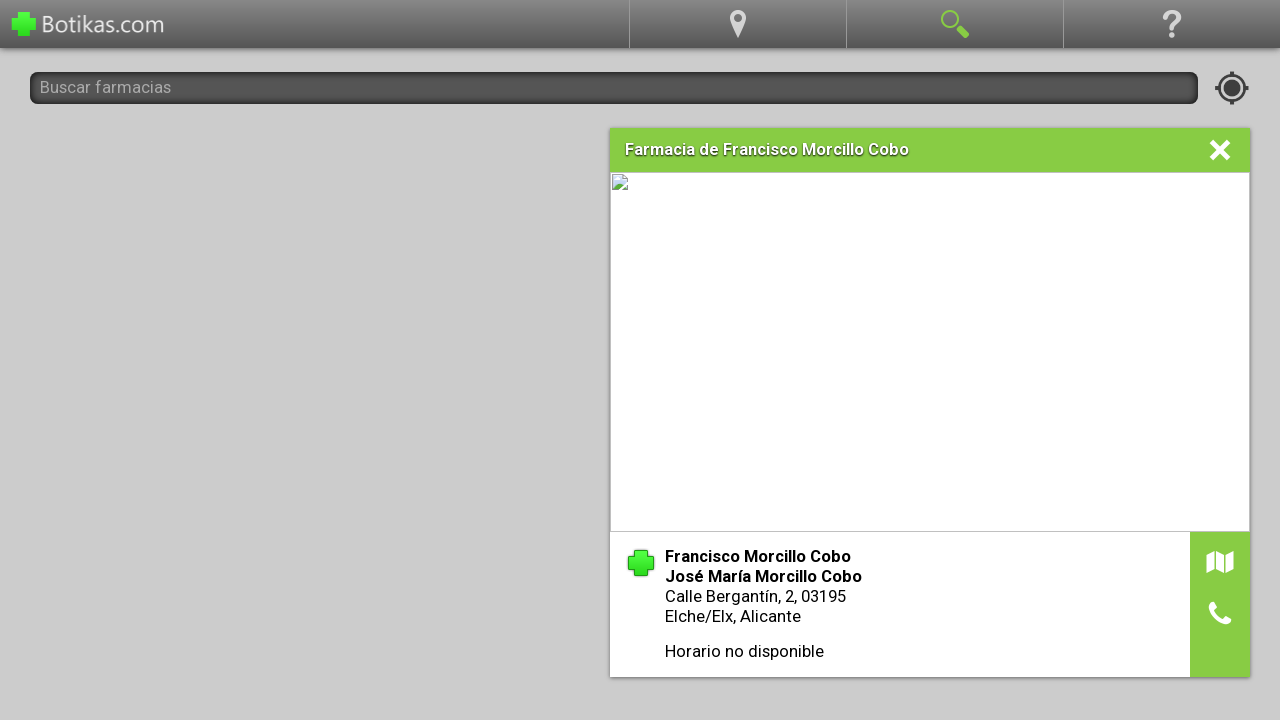

--- FILE ---
content_type: text/html; charset=UTF-8
request_url: https://botikas.com/farmacias/farmacia-francisco-morcillo-cobo_747.php
body_size: 656
content:
<!DOCTYPE html>
<html lang="es">

  <head>
    <title>Farmacia de Francisco Morcillo Cobo</title>
    <meta charset="UTF-8">
    <meta name="description" content="Información de contacto de la farmacia de Francisco Morcillo Cobo">
    <meta name="viewport" content="width=device-width, initial-scale=1.0, user-scalable=no">
    <meta name="keywords" content="farmacias, boticas, farmacia, botica, guardias, horarios, horario, buscador, busquedas, localizacion, ubicacion, informacion, contacto">
    <link rel="icon" type="image/x-icon" href="../favicon.ico">
    <link rel="stylesheet" href="../screen.php?19" media="screen">
    <link rel="stylesheet" href="../print.php?19" media="print">
    <link rel="stylesheet" type="text/css" href="https://fonts.googleapis.com/css?family=Roboto:400,700">
    <script src="../javascript.php?19"></script>
    <script src="https://maps.googleapis.com/maps/api/js?v=3&key=AIzaSyBXla8s4wN0QGw6MznjDGt9_2QLd3fgli4&libraries=geometry,places,marker&loading=async&callback=iniciar.inicializar"></script>
  </head>

  <body data-movil="0">
    <div id="menu"></div>
    <div id="mapa"></div>
    <div id="direccion"></div>
    <div id="gps"></div>
    <div id="busquedas"><div></div><div><section><h1>Farmacia de Francisco Morcillo Cobo</h1><img src="../images/imagen.php?747"><address><h1>Francisco Morcillo Cobo<br>José María Morcillo Cobo</h1><h2>Calle Bergantín, 2, 03195<h2><h3>Elche/Elx, Alicante<h3><h4>Horario no disponible</h4></address></section></div></div>
  </body>

</html>

--- FILE ---
content_type: text/html; charset=UTF-8
request_url: https://botikas.com/inicializar.php
body_size: 73953
content:
{"im_version":30,"imagenes":[{"nombre":"im_ayuda","imagen":"data:image\/png;base64,iVBORw0KGgoAAAANSUhEUgAAAIAAAACACAYAAADDPmHLAAAAGXRFWHRTb2Z0d2FyZQBBZG9iZSBJbWFnZVJlYWR5ccllPAAAB\/xJREFUeNrsXWlsVkUUvaUIBZVaaEWsEhY1pRITVIKKCyoqLtE0qEGCEY0a45Yo4EZQ5I+aYAwVZXGNRAxYJRDUKqhIRRF3VFxAaQ38AApSKsWC+HlPZhqMttiv38x7s9yTnPRH2\/vem3fezJ07d+7kZTIZEsSLPBGACEBaQQQgEAEIRAACEYBABCAQAYSDY5lDmOXMgcx+zD7MXsxCZrd\/\/f1+5g7Nrcxaze+Y3zB\/1H8jAnAUfZmjmCOZI5glhu3\/zlzF\/IC5VItCBJAyejKvZV7DHJbwtTcy5zNfYv4kAkgW6NbvYV7dSleeBpYxn2BWMzMiAHs4gTlNv\/g8B+\/vU+YU5tsiALPowZzKvJ15iAf3+ybzTubPIoDccTlzFvNoz3qrZuZ9zBmuDguuC+BQZiXzBs8d1eXMMcztIoD243jmYuagQKaovzIvc23q6KoAzmW+xiyisLBLi6BGBHDw8b7KE0evI9jDPJ\/5sQjgv6jQL78ThQ30BGeQCjGLADRG6LlzF4oDtcxT03YMXRHAAOZnAY75\/4elesjLxCyAAuYnzJMoTtzCnBOzAKYzJyRwnSY9H4fztZZZR2rJd5\/+PZzOUt0bDWVewDwlgfvaySxjbolRAMP0C7EZ08e8+3HmQu2BZwPkENyqWWDxHp9j3hibAODpr7H4lf3BnMicTbkncSAE\/TTzCkv3ul\/3AhtiEsA45jxLtut1F\/6VYbtYiJphaZo6R\/sDUQigM\/MH3cXamGOfSfZCrvDaF1kQQZP2QXYm3Q2ngQpLL7+lZ7EZb19i6UvtzhwdSw9Qo79S03hKd9NJYJ4Wm0kgEDYqdAFgmmUjSWITqTSxxoSeo5d+jkLDjmuR\/hnsEHCVJbuTEnz5AEK4lYZtFugYRNA+gI0u7kvmghSe5VkyH8Y9OWQBwPu3kbo9jdKJpyPJY61hm2UhCwAPZzqFG\/n4iyk9mF7X7xuyAAZYsDmT0k24\/MWwvZKQBVBq2N5eUrty0kS9YXtdQhZAV8P2sJ7ekLIA8k1PzUMWwD7D9uZT+ig2bG93yALYbNDWLt0DpI3Bhu01hiyAlcw\/DdnCvL855ZeP9jvPsM0tIQsAhReqDdma7cDXjzoEfQzbXBeyAIAHKfcEDXT9XzgggMkWbCa6cyit1cCpzIdycJIQLk27IMOVzFcN2\/yLeSQlmCqelgDy9Px9XAcaaIyFhs8WJfpL7W3Y7ofMs0IfAgCobjypZM1svvyxDrz8fC3e3hZsJx7SdiEtHIkhDx\/Em27WHj98hzoHxv0nyU7SCaKaqGq2NTYBtABh4uHM\/qRy9H9jrie12NLoyD0+yrzXku2okkJ9A3yWSrKXbobyc1gp3SwCcA8Y8+eS3Sol9+vehUQAbgG5Cy+TymK2hXV6WtssAnALSM5cQnayl1uAsDgypFILaokAWge8cYSsyy1fJ7WuXwTQNgbrl19q+TqohIJilxkRgDs4jVSBR9uFKrApFnGP3Wk\/sAjgAJCu\/jrZrzv8LalyOE7UDBQBKGB9AeFd25XJsH6ACmHbXHlwEYAK7iDIYzsXb7XuZRpcevjYBYA6vo8kcB2UpkFxiSbXGiBmAST18hfpIWavi40QqwDupuyWojuKF0nV\/nH2nKEYBXATqdi+bTxGKtDjdAPHJgAkcSLIk2\/xGmjQu0jVEnIeMQkA+xIRcy+0eA1sfEGa20JfGiUWAeCLx1Fvwy1eAxtVRmuPn0QAcTl92MxxMalCFSQCcAtI3kRq2eGW7KNO0IVkfpu4CMAQcNiUrVy7z\/WXv83XxgldANi2hdM9u1qwvUZ\/+Q0+N1DoJ3PcYenlv0\/qXKMG3xso5B4A4kYRp1ILXz7iCY0hNFLIAjiHucKwTRwfjxzB+pC+klBxiWF7yN2vCOnlh94DrCJ1MpcpXEfpF6QSAbQTnfUXa8oBrNFDSkYE4AdMF6TG4RPLQ2yoUAWAjNt3DTp+ZRQoQnUCTU79qgJ2lIMVgMm4\/woRgH8w5fwhlesjEYB\/MLW5A8fZNokA\/MMOg9M\/EgHEK4CVoQsg1GngiaT24OUCNEyxQTGJAJJ8LlL1dnIp44rxf2joPUCoQwBU\/XyONl6gCBDyYtARzO+ZR3Xgf1GPsDz0GUDoAgCwgPNWltNClKPFLt5l0gOEASwJY6NGe8LDyPJBObgqigSx7AvoQWq71nhmvzZePMrBYT9fLUWEGDeHHkfq5PIi\/eI36SnjfooQUiEkcogARAAiABGAQAQgEAEIRABBA6FhVOu6lDmEDgSGUNVjA6nMHwSMEAHMiADCAfYITGI+wDysHX+PIg+3kTqqRgTgOXC8G07iOj3L\/0NQaAJ5UuhJBND2y0ddoEE52JhIydQTFAEYRic9lps42Pki5jsiAL+AkjCzDNmq073IHhGAH0DJdxRsOsagzZuZz4gA\/AC67GrDNpEefnaoY2VoGGnBJpJKuokA\/MAgCzZRaXSgCMAP9LJkt1gE4AdkcSNyAdiq3bddBOAH1luwiVTxjSIAP7DKgs21pIpOiQA8wBtk\/kTOV0L1AUINBU8ntZpnAjuZ\/fVPEYAnwEaQr6n1TSDZ4npSp39JD+AZUCNgRY7z95mkKo6TCMBPoL7fIsq+zh+8\/imkDpbMiAD8RnfmZFJ7A9sTz8cpIDhPeDVFgJiSQnsyx5JaLfxnUuheHTvA9HEB8z2KCJIWHjlEACIAEYAIQCACEIgABCIAgQhAIAIQxIO\/BRgABRZ0+QfiupoAAAAASUVORK5CYII="},{"nombre":"im_buscar","imagen":"data:image\/png;base64,[base64]\/zlv+puOzq8lqXkv+GBDqLYCLoui5XHPg80HdWDMJzXbYIc3wAuEAv6jKvSzbwb+3rsqnLA5xhegAKDvz1RPe7ZRBKhH5cAFyL\/84tPgY5R1jBEcYBYMmtPovs3vfsBksAMFyrf+LefMxyo4cbq24w1DyAy\/EvCQSf+BpfIkpPyTvAkvN9X3sueVy\/47\/\/pYwDeM4dzL5pZmUtJYQGYN2jJVVHPfRdj9bsQLjt4T6ug3gHAMYLvqvwxwGGZgcQ5oCgQQ6AAGX97q+nuuSBfr+p5PxbvlqPcG2TlxBfsvSs2Le6FBPcbMG\/7aMlAGgu8w6tKpvwhrMObnWtGYA+fQDXyfrh0fO+49wag+bcZ5GOSC60zhP0AUA6zncVeNmjZz+UCp6okgC8YwgwEXQ01k85+MSjjsuGOYZTt1vCAT6meF+ELeci0uCfOsEPq6mgiwN8Fwb\/LoHgH5xAMubPAsxwJu8A0taS4kSKdCLrkhStJ\/B1gIVwSvdbgnXxTWjvC6sO4HL\/m\/IWInW4r1r6Ap8Ct\/5t4vZYkmwR6cKiA\/[base64]\/QmUSn0B6R5H5tEHfUFpDYY+4ERM75GafpTFfyuDnCQz0aRNxE6QUHYKLLXiqAbkr0TkLHFxtQnmJN8m9sDwAQA\/k4FPlvBrSMYImZH1yHVHSle+dx3TaAbE688W94LTfPgqCD\/s4FWpP3kURwYYfvACBwZ8\/9rMnFkjNZDoxbUfUl3n+AX9LGUrOL72FkCwGlJYY+Nqxo6YTmXKY+Nc7\/pppH\/t5Vexd+7sQIAcWWk9FBoz61+26HF+8wlSM8nSB6AQ+vUfHTs3HM4GSUEQ74b6Cr0gu1vH2mrX1G3+f0uwT\/0UXzOWUraAU7dQMvx8V2DH6UTjAXAcc5c0HT77G6PRho0UfCjgmBsAI4dYcEVOrQd7rnF932aFzL40UAwFQCnI4Yrkq3F9+l\/uFb+TGGmcocIfhQQxADAqTMUPK6fkWw\/3sM8wY7nDUoK+\/CmINmCkSQhiA2A2OTS09tIvfZJIMAWMc26H3HINskQEQ7QrJ80\/ph9VCeAAzTn\/ikmbEZ1AgDQHIgpf3sUCABAcweQtEMAAJqHl6QdAgDQ3Bkj7RBgFNCstm1ikh8dwAGatYroWgZxAjhAu6RvQCXpBHCAdl1SXAs7gzoBAGjXXjMEAMA4BADAOAQAwDgEAMA4BADAOAQAwDgEAMA4BABALwRPAMA2BAUJdmIBALohWLR9AA+DwuuwK9osEii\/AADbEJwhBdhOBzkcwLYTwAEMO0GFUYBtCEqMAmyng9ajbeAAep1AtAUOHECnE2xIuNklHECfE4iDDwD0QeAVfACgCwLv4AMAPRB0Cj4A0AFB5+ADgPQh6BV8ABAnBKXHOL\/3oRaYB4hTBf1ezFHQn2v7KvrY7rYK8UMAwLiQAgAABAAgAAABAAgAQAAAMqVfAgwA3mhOiQ7Ew5wAAAAASUVORK5CYII="},{"nombre":"im_buscar_on","imagen":"data:image\/png;base64,iVBORw0KGgoAAAANSUhEUgAAAIAAAACACAYAAADDPmHLAAAAGXRFWHRTb2Z0d2FyZQBBZG9iZSBJbWFnZVJlYWR5ccllPAAABtZJREFUeNrsnc1x2zoQxzeeFMBXwaMrsDRpgD74HLsCyxXo+ZSj5aNPiiswXYGVcw5iAx5LFZivA3agB8wsx3oah1yQFAku\/juDQyY0Cez+sB8gBXzZ7XYECVdOoAIAAAEAEAAAAQAQAAABAJCQ5GvbGzy8XnTZn9i0xLQz0yb877jmb3JuG9O2pmX87yDkx7ffwwLQgVya9p0NHzeEpgRnHwoLwi\/TVpjn\/gFgDTY3bWZadKT7z7gVpqWmPYbkGXzNAewsfTHt3bR\/jmT8Q4n4We\/87ARm7x8AOyOfTFuzyx8y3Ky5LzHM3w8AC9Pe2B37IjPu0wIAHHfWWyXf9eTqm4SGO+5jDAC6d7VvXMr5LhMPPdSoq4AFz6w2UnAZt+X6vqiYxRNeN0haeJpoLy9YAIDm8tRiJuVcqmVsdKmsDmazBeG6ofex4P5t2g0A6M\/4tkZ\/ZsO3lQ23n3sguPapvD4ICE4GNL6duaes6OwIY8v43qfkvho44zEBAGHMdzG+dfXnpl1RPytzOT\/r3PF5sxDygVYAPLxezBwTPuvup0ea8RKPMOU+uOQElwDgc+PbJGvp8Cc33IoBx1vs9cMlvMUA4HPFREKlu868Y0vKIUECox3jCwD4\/+xfCMusghW98XDsmQMEE635wEkD41t3OBde7qvx98vGK+G1c42hoIkHkK7t33hu\/MNyURIK7oIGwMz+RFjypZ7F\/K76a8eehOwBJK7f1tq3I9TFrXCdYB4kABz7JTXx0KVe2xKxTi415QInHc\/+FQ2zyNNlPrAKyQu4ACCJ\/bcKdHLbkS70AGDc\/6Ug809Jx1e3uSAhjEjJErHUA3wXXPOsKDd67kgnagCoK302I4\/9n+UCeUud6ACAs\/84oNlfymPN\/0v0osIDJMIZo02yjnQzegDOBPXzRiEAVR+jSnWjAoBJgLNfOrZJCADUxbmtYgC2LXUTBAAbxQDkAKBeioABIAAAAQCQsAHIocawAYihRoQASMAARIr1EwOA+hg\/CRiAHAAoWA9vMbYgAKhb6UsUA5C01I0KAOrWwyOlYWAiyG+2IQCQdTBTNM5+qW7GDcCPb79zQaybKwSgbkwSvagpA+tIj5V5gURQAWQaBioF4JfgmmtFAFx3pBMdAJgwYH8tU\/fad0Y6Fk5iqv\/hh9XFKiQPYCUVXLNUoJNlR7pQB8Cj4JrLkecCCcl+8fMYHABcDUjcnnTvIN+k3C62Tlak6BW468sgCfnxSEPBUpjDqJn9zgAYL5CRfCeN2Yj0IO1vSso+g2\/yOvieZB+CPo0kH0iErr\/gsVPQAHAuIHWDdn89n98TTEi+B6DKQ6cafRBiIFiQ7E2YTazWnnqChPsmSVjtWBekUNp8EXRF8p021+TfmUFS4xck30swHAA4FLjuuTt0iRjt9UMqN6T4y+dW3wTyEvG948x7GygkJOR+NtA9KT95tKvzAlKH62N2vy\/Uz7uDmJ+1dnxeSjgvwMlNpo5\/Y5dc349YLpbl3Tu5b+iUUiBHxnR5ZtDNnpt3Tchm1PzQqMOyzhq+zcbObYyf0MenZDl9nGEUBAAlBP9Ss02VrcGWe5m3BWFL1V\/exNzaHhu3H\/Nd3X7E\/f7TVno53zcNAYAyJ9i0zPjLffj62ouv3CZ21WDGv9SMM2ZdWK8kPZ9gdDnAoVhFTmkcn01vuK9NThZbO0A+cbx+1ACUrm9K8ncHfUu5tj9tUOfPqNmxct5B0Nfp4T6eGTRtWOY1Nb6XEPT16+CcY+z5wAsrK+5D09W9tsb3DoK+fx5uM3u7rm5P8\/zZU2go+Fmn\/Oys4X26Mr5XEAy1P4CdfXZb9r\/YKCl1u96e8z2v+Bm3Le\/ftfG9geArDS+rvbAQc2l1xsop6\/w6Y5eLLluSbfTsWuod8xzhEoJBSkQfAPhs5voifR0aORgE2CKmWpY9uudBwgEAqJa+TwXpHQIAUB37h0jOeoUAAFQbYshn9wIBAKhOAEk7BACguiIh7RAAgD+LL28yjwoBAKgGINcOAQCoFp9+CnYUCABAtaTk10ctnUMAAOrlXDMEAKBeCs0QAICRQ\/DwehEBAEAQAQBAEAEAQBABAEAQAQBAEAEAQBABgLAheAEAYUOQGC+QAICwIZgDgLAhgAcIHIIIAAQOgckDYgAQMAS8nyMACBSCHCEgbAgyABA2BPcAIFwI7uviPwDQC0HKW\/oTAAgPAmt88U6nAEAXBE7GBwC6IHA2PgDQA0Ej4wMAHRA0Nj4AGD8ErYwPAPyEIJPW+dTBoRYAwE8Iyi11D7eMy+lj19NFFw\/8stvtoPaABR4AAEAAAAQAQAAABABAAAAkKPlPgAEAofPLZ9hRLKMAAAAASUVORK5CYII="},{"nombre":"im_caminar","imagen":"data:image\/png;base64,iVBORw0KGgoAAAANSUhEUgAAAIAAAACACAYAAADDPmHLAAAAGXRFWHRTb2Z0d2FyZQBBZG9iZSBJbWFnZVJlYWR5ccllPAAACjdJREFUeNrsXQnQVlMYfiOR7DTRT6ssLZLf8tvqty9hyDrInn0oSZYZkiX7lhaJRpYZY+xlbKmI9IcUabH0SwiVLQqR95l744\/v\/t+5Z7n33HvfZ+aZmu+\/537nu+e5Z3nP+76nwcqVK0lAJzCPZVYyN2P+yVzAfJV5N\/OzvP7wBgUWwBrMq5i9mZuUufYNZl\/mVBFAPrA+c3z4xsfB+cxheXoQDQvY+M2Ys5kbaZQdGvYWN0gPkF1MZlYZ3uNU5ui8jINFwgALjQ9cnZdnVzQBnGzpPm2ZV4gAstf4bS3er5cIIFvobvl+LZlbiwCygx0c3HNLEUA20IS5hSN7ggggA\/iNudzBfVeIALIBNNQcB\/f9TgSQHUy0fL\/fKdgwEgFkBE9Yvt9Y5kIRQHYwk\/mkxfvdInaA7MFWo41kvi0CyB5qmOcZ3gOTyb55eSBFEwAwnNlHs+znzJ2ZP4kAso27mPsw58Xs9tswl+bpQTQouE9gA+YlzNOY2zAb1fkbHswi5jvM\/swPcvkAxCn0H8Bc3J4Cj6E\/mB8xv8j9GyACKDYaFvi3Yzu3A7MLc0PmEuassKv\/TASQX3QNVwLb13PNxxT4\/U2WISA\/qKDAkXPfGGUeZ\/YM5wQigAxjFwo2gxprlJ0Trv2X5vHBFMEOgMifGs3GB7ZlTsnrcJl3AYxi3mnhPlgejpQhIDtYj\/k8s9ryfavC3kAE4DE6UxDM6cJfbxJzbxkC\/MXpzPfJnbPmXsw9RAB+4j7mgwl8z5UyBPgFzM7hnFGZ4Hf2YD4tPUD62JMCE25lwt97lgwB6eMk5muUTnDGoRTPoigCsAwkaHiEVt+\/Txo3yhwgecCaB5PuLp7UB73AeOkBkgG2bj\/1qPGB\/jIEJIPjmB+SmwBPExzEPF4E4BbI0\/e4x\/U7Q+YAbrAW8ynmYRl4jgczXxIB2ENTCky6zTPyHKcxd5IhwA7gez9Ps\/GR4jWNmH34FR4oArCDiyhw0Y6Lv5j3UxC9kwYulyHAHLDqzSe9LJ4HUGAZ\/DPF+mcugaRvPcDeGo3\/LXM7CjJ7H5Ry\/S+VIcAM3WJej11AuGutSv9S7aBO6CK\/IjXP4E7Mw0UA+oiTxhV7\/7szF9f5rKuLYZJ5DqnnA7hJBKCPrRSvg\/HlzBJld3NUrzHMexWvbR\/OBUQAGo3fSuE6pGwfVeLzPcK31Ta+DP99jtRjA4ZRRiyEPgmgSrEBJ0R87sopZFXXjzyD1yuWwa7lA+HEtLEIQA2qDhYfR3ze2lG9xtX5\/x11egQV7Mf8mYL8AyKAMlDxtv2tngbY3lG93qzzf6wEHo5Zfs1wyBpNHqaW9cUQhDTunyhcNyVipYDwrdkO6oU6tSvRvcMvQWdr+sdwmfiG9ACro7PidZMs2Q9UMb3EZ8uYgzTvhzwEr4e9SEMRwL9ooXhd1Juzl6N6zY\/4fDDzIYP74vCKGeSBd1OWegCM\/5MTFsC0ev6GiV1vg3tjzoKo5WtlDhCMteWOc4mKy4PtYJ6jemFlUVvmms2Zz5CZEQopaY6kFDKR+dADdCK1s3w+jfh8S4dvf63CdQvDiek1FOwb6KBNON\/oU0QBqEbbRr3lrsy\/[base64]\/yujpTwDp0IoDx2T\/j7sEN3vQjAD8D40zqF772KMp4PKC8C2DPF70a0j6SLTxndUv5+mHLbiADSQ7uUvx++\/c+KANIBsoe00CwLt\/LvLK4MxokAkgcMQLrxdQjLQgoZW2FZCGa9SQSQnfG\/lgLTMmz831uqT\/9wdSACSAjVBmVX2fSXhj3JIkt1gn3gSBGAezQPG04XdQNL4fF7osW6YR+\/gwjALeBAquvAgrj+N\/\/z2SsUJHCwhQnkXzbzXAmglUFZeNksLPE5Ekv2tFS\/zZgvigDcwSQDyIJ6\/oajZ2x5FsH9+wkRgBuY7ACW8x1A8IatLJ\/HMG8WAdgFUsB0NCivsva\/nYLDKWzgMmZfEYA9mGz\/wptH1c0bCR9sJXu+jTJwzGxWBGByRt\/UmGt+ZPl8wVK9cdTN2iIAc7Q3KKvj1Nmd7Pgcwu39CBGAGRqRWRYQ3TBvBKzYiNFrKwIw7\/6bGZSv1SwHkzEMRUsM6+\/1WUK+u4Wvw5xJ+g4Y2AFsGf6rCySwwCbSegY9UDvpAfTQh8y8byYZNv6qBsSBUMsNBLSdCCA+4Pg50PAeT1qqy2TDdX0XEUB8wDpnEr2M3HujLNan1qBslQggHjD5Mj0AaqjlOs0yKLujTALVgbd+Lpn5\/iO41IX38ExNm8QcX+cBPvYAl5J54IerFCtTNcthGdtEBKA28bva8B6w5b\/smQDgzdxBBFAeSMxgcsbOT+Q23+67BmV3FQHUD1j8TI+Kxw7cEod1RLo3XY\/i3XwUgC+TQGT6+NBwolST0EOepVlPTCA7Sg9QGhdamCUnFaSxULMc5gAtRQD\/[base64]\/oNEWEGjyfh6WgkkKALt8lxneA9u8r3ry7HTtAcghsGkRBYBJm4klDOfsnO3Ry1Nj8CJ0KqIAjjcsj+jdzz0SwFSDslVFFICJ0QcevgPJL+Com280y7YoogBWGJS9mBI8TDHGkKS7Nby8iAKYqVkOeXzGkJ\/QdRWfXkQB6ETp4LDFC8lfPKZR5g+PVjKJCmCIRi8wmMwCMlwDmcPHxiyD5BNf+vIDkvYJxClcqrl6kXLtEPIfCP6cQWrezB9RYApeVsQeAEC0bjXzlzLXYcw\/irIBRA9XKkwIIZLDyLMTyNLyCoYL2HUUpFTDrmCjcGaMTZYBzOcom0Dy6F7MTer8JggD8Q4jfKzw3wIMAIm09K4C6UbBAAAAAElFTkSuQmCC"},{"nombre":"im_cercanas","imagen":"data:image\/png;base64,iVBORw0KGgoAAAANSUhEUgAAABkAAAAsCAYAAACQXhN9AAAAGXRFWHRTb2Z0d2FyZQBBZG9iZSBJbWFnZVJlYWR5ccllPAAABABJREFUeNrsV0toE28Qn300mzQ1jbSIj1rjwfcDvCT14EUECwpVaWwtHnoxPagXPSl4EREv3vRg9FatLa1RD0IOevJgUxHFZ+Uv\/FPwUUSpxqRptk3WmXVWNvpt2TTWkwNDdr\/9vvntzPxmJisZhgEkkiSBQCRWxaZ0T4eKNjVYfxOyr4KzyGxUQ\/WxarxeQi2g5lkLDFYSGVJnAahhw\/XhcDgSCoUO1tXVtSiKsrBYLE5ks9nhdDp9dWRkJIV7vjLYtAhIEoRLYnA\/amN7e\/vpVU21B1rXpmHjkk8Q8OqQmfLA8w+NkBwNwX9vJ68PDQ2dwr2fUXOoM\/bQkX0RCHlRi9qAAGe3rTe6Ylufglct\/ubu1IwC8Qeb4f5LqQ+BTjLQpN0bsi8LQkV58EUikZbVy31dh1qeCQFIaD2Gz1fhPgoph1cRxV4IQjnYiSHy1czAbOLF561rxoD2Vwqi+f3+yMbFn8GNbMBcISkizD5XIJQcGVkUXKDprkACuI9Yx\/YkNyDEhBLS9Mu3gscVSAb3Ea054YYbEMpyIZfLpV6MN7gCeYF0xrpJ2YqyvBh7enpEIHkstL7k6Ord4eZx0BzYZdJ4WoXk6xWQTr++xgVZtplKQ+QJuaynUqlHo2O5xCWsA6oHIQDVyfAmGE1nh7DyH9M5UcWrgqQrVgITicRlRYmGxzNbm1rX\/Q+bkG0LsOK\/YcU\/w1AmX62EN+\/yb2\/evHHFIgyfL8uN+guAylwPRqPRc0jjPbquw\/bmhzD8phluPAmBXtLAIxdgWd1Hc33s45am7u7uJObw1uDg4DEbwM\/2IsViMYjH4xYAtZPGjo6O84FAoO3ivrtQmDYgr6MWDPO6hCZkfF+tRgKfhuqRzOvDiR2QyWRuDwwMHEcbn7i9mECyjWVUSEECqK+vb4vvvweqIkGtV4agX4ZFQQWWNqiwrPHHL93TOj2nfbSfztF5smMbCz+HEi0s7OzsvIAe7LsUvQtzlZ5B06NEf3\/\/Ebyl2inIjOYlkGoBSOg82SF7bFe22OBDL87AHxS2ZzZM2Uo4ou+t1otfvNnLRFLtc3w+RLM8kWeZ9dWKauVEcmiUJlPcMmqWPySSDH9B\/oFUDGKIptkfkqLVIEs8bKplkkjMISZb43aePDHHsco9P5vP5\/vwLbuq6b5l1tEe2SX7quVJb2\/vUfw9gerhebAUB9pttyA4+Nrw5z3qFw5T1u6JlRMCm2IyTDFYJULTcJxBShwh85tFxbe1fzXp\/FYqj89KZJLfPvuv4ucFZC5doOj0BewEUlEXsFd3JSBz6QJ5J++dxq5jF5iYmLiDa7ucqrsSEFEXUGzPjtuuy6q7EhBRF5BspLBfl1W3yNh3AQYANZWiffydhAQAAAAASUVORK5CYII="},{"nombre":"im_cerrar","imagen":"data:image\/png;base64,iVBORw0KGgoAAAANSUhEUgAAAIAAAACACAYAAADDPmHLAAAAGXRFWHRTb2Z0d2FyZQBBZG9iZSBJbWFnZVJlYWR5ccllPAAABUZJREFUeNrsXUtuE0EQbcccCLFigYCzgH9jJyYH4BIJOBh\/4CIsQGLBCnEYlhkP3UqNNEIGx07P66qe96SSlcSZnqp601PVv+pVVeWI7uKMJiABCBKAIAEIEoAgAQgSgCABCBKAIAEIEoAgAQgSgCABCBKAIAEIEoAgAQgSgCABCBKAIAFi47mXL\/KZG1Tqpo0AT7w8lc\/coFO3sC9AiQy87Ko77ORnl4mo1U2LgcYNA1UNQ40zcL5q3TQYaOrlttqPW\/m7Veer102zgayTwIRuKQ00uYeBmoaaGHK+Gd16iTaHDrysT\/i\/oZeN8mjflG4pCPD6gYoGA2+VOt+cbuhxgOGJT0cTa7mONpjUDUmAwsuH0Os8tNeS6xSKnG9XN1CwMfNSVnFRynVTB3ymdUMYqGjBQE1DFQmdb163NoPAZ14ee3kH6MjGXlbgbn\/k5SOgnQsvv7x8t5YFfPXyAuyQNaitIZhw37y8tEYAZA+A7AlQT775HqAZIb8HZRw7L+cSSVMXJWlgUGAuCiHS2uCgWQvXnoGdP2\/b+cg0sI6YbysMysiTLNMWo\/19cwNFrnMBQ3l\/9kDtxYgJkO\/8Su4ZFcyanAs4hXSntjdAOsN1YC7AiYLI8e61PMWa08qaqPBJrlSLQjcSUZeg9m7ccePrhfwPAqW0l2SaO+Wq4KVEuggS9GU84vwe3z2X7\/[base64]\/a4QIAA9fn8oU9laNKLl4datGJ7O7ygBahKME8UEpbS9tWzAHCZcVg67vKx2fuEUj\/B1iQBExwkQRtzCaqI+sM2+tDmybjzLWYCWTIBBYMfTwI3cCwkARIoDIQ4FomMSAIOwrErbkrEzuacZCdC+86\/AAd8xgeGVNRJYCgLDypow\/q99dVAwaJgXWJIA8YBeLh4rPVW\/JsDCK2DgbI64rZyOuQrTBBg528OtK6d8sEgzAWZG3vn\/fcWKDmoDw0eKnX\/t8hiq7osuzilcLcStYTio3BrGzaF36OzmUE2vAHS0H9r73IiFUPMKKxkrULGcTUs3ixzbr49ia87g1SuLKiAJxiTAHabyzkdE+6W0t\/qHU6YOs7KoJzpPu06AqUTIqAOZLg8EYUv5DurgquvkJDBSWg19\/Gqh6OAqlo1LFGOgj4Vn2TiFhuVRsS04A\/3kP4RsG3C0zrJxkVCPusVILVdyLcSZRfCycSgC1MUW+iDnhzN5Yp71e+NwB1f1XXtFL5LEACwZo1OX1gnAolFxwLJxRziGZeOORJuTQW8dtnAkMrtYS8CGLBzZDlhetdu6scAyi0ebLBt3m\/jJz0Y3i2XjqgTv\/Gx1szgXoHk7tjndrJWNGzrde\/HN6WalbFzS0mpZ62agYpiK6lq56qbdUFadb0Y3LYYae9n9ZaCd\/N4ZF9W6aTLUoGGonfzsMhG1umkz1KWX3\/LpMhOVumnbf\/fTyw\/5zA0qdbN+TiBhdByAIAEIEoAgAQgSgCABCBKAIAEIEoAgAQgSgCABCBKAIAEIEoAgAQgSgCABCBKAIAEIEoCIiD8CDADgFEmp\/dlQtAAAAABJRU5ErkJggg=="},{"nombre":"im_coche","imagen":"data:image\/png;base64,[base64]\/O55inbv7r2\/58+595zzfL\/wfaM7557z+33Oc57nOc+fVDqdFpC\/SgEAAIAoAAAIAEAAAAIAEACAAAAEACAAAAEACABAAADyDIBUKlWu67lGeoH0FOlLpCdK\/x3zGFdKn5U+KT0g\/aXygXJcTHa+owLAZOnl0nOlL5eukR4nXZGghy2tYD4t3SP9hvRG6VPlBCDzD9kuoW6W7pYeUgHyzeek31bQlwyAUbkuIwDtqmhMw2JY+h6fAPgaSR\/Tj\/sAwB4kuqCfSTIA7Ugwy4+UCoBStgImqBpvkmr2Yepi6eNhtwJKmYxdSL6WFiWpI4g6Q05IT0Je2fpRembYJUBliW5mjUbye1Tb+HvpvxJSaoyons1G6WbpSxnHzJC+S7qjpM2CkCqBh5mVn1ZPnu4uZjw+S0IrYK56Aord7H6Pivd66d+YENTHHQBup8\/tnr3jtzDjsiLuAJxi3OQRDyt51zNLgSNxBmA1k\/Ilntb0v2LGZ1FcATgqeB9CqjwFoEW1dIrFaGccAbiFSXeH8FfUO\/oTM06z4gYAt3ib43mHTyczTi1xA6CfcVN\/CGihikOxWHXGCYCHmVQvR\/4z2smM17VxAaCbcTPUOXQBcp9Ru6oMF4vZmjgAQEkdZNzMXuT9P93GfA3QgNJU1AF4lVmcvYC8a5ea5AeiDsAx5o1cjZyP0irma2B3lAFYyEz+buQ7R\/SJ+BAzfrOjCsA+5g3MQ77H1OfM+L0WVQA43Zo0GQJDw8bWUukzjBhSnKujBsArTHo3Is9OStGlUQPgd+aFT0OOC+ojZhy3RQmAW5kX\/QvyW1Q0DrCPEUuaVjc+KgBsDbPY8lA7wopnWABw2v7U9VuD3LK0TvBmTO+JAgAPMWltQ1619AMzrjfYAGA7MaRW+jvBG7m6XQSDHyapC4dylVLv9j9FMH\/gMsYxVBm8XwSf31kAFCSCWQK0qYoK5vdHZ6EJ+rjWFPYr4D7pgwh4pE0jsa4MA4DXmT19cPlNaxHNdwlAB4IaSy9xAcCLCGSsfa9NK+BCESxSUCmguIoSXCeCWUjaC0R8g+Qnomm5Ie9\/FigB5ph+cIAiKZqLuFenBFiLmCVKq3RKABqe9KtF8U\/j3D+Q\/lA1HZuVaa2AKuSiqIZU\/GjkDw0TozWUaXWReap30HRk8BUy34c4PYHLDGucNJihocAFnC+ChZJROy889r+2QAyfFPyxg9lezG0Grjc4+QYNEp9Gosf0g8z4nafxsej\/XsYFYIvmiXsNiqNPkfBRfkIzfneLYAl6nd9ozc51vkqgzpQtOvFNBgDcKTA59F\/RknAvaR5DD+l2obefQk6dLh8Awxon\/[base64]\/j7tcJikYOEipaBm8H828Wq7jXd+lfzfAugLkaT\/uxiCz\/[base64]\/KdD4AziFUilTMJJ98aQTNFMOd\/KM+J6KCJ0m85qEfQShe07EnKw4RMk24V9tPDSLR5RG+BONKA3G9lvveNzqTdfgHnhP04tS88fiJpy9ifhZvxg6wHiLtCCEd1joLg87hBmtThasyf0RwBGwCw6YO9yh5D9AOgWQABAAgAQAAAlcDSKxVnAKod3YDPawRVOoQgVWoABh1duM\/rBPY7LEnTpQaAZqwOO7jw4x4DcMBRDIeF4XqLFZY\/6uKjUbfHABwWwRR6F+c5UY5WQJeDi9\/seUXwmINz7DJ\/cdh9DLpR2H3AOImGQGbz537LODaZ5tvF7uE2q4k0Iv8ZdVrEcJPNA+8CANJpgwtvR95z3uO6MTwqNL+mhgUAfRrWWfmL9hjA5lG50tkLiF4bU21f+a4AIE2RfrfIRdPK4k8hzwW1klGivmeS\/LEAKLZ1rIloKFmLCBaPrFAeVLX99QL7A3A0WXq1CLaIo97CGgXFxyLYzHOHTaV\/VK4tnngoAQIAAAAAAAAIAEAAAAIAEACAAAAEACAAAAEACABAAABKsP4RYAAW6qZHcOqHewAAAABJRU5ErkJggg=="},{"nombre":"im_conducir","imagen":"data:image\/png;base64,[base64]\/5TvWq013\/r2uvepVqtaqIv\/[base64]\/[base64]\/zGnCy\/TJZNwPGiXwzpnbp28OH2atOcQG3EsNe1GsDW+VvsSfDBgqJ0BrOsAbBP3jS7hyFQuycGGCbaZUhH2giXaoALLcFv8yj4oEO0yZCOAzHnu2SAOyzpLyn\/eMaSfr9LTQC2dfU1DI3G6CbCJ\/rrzmBzSPpB\/czhNL9EmkfD0IbdLJphCD7AMbAPVLAgUvEk+PjX\/WUpFyyWfarnDZZps5SmBnhK9KgOLmmcHtHTKthkWmgDYNvTuqw6MB7yhehyZZ5Pyc0AJ4g+s0xwkMbZo\/[base64]\/9kWIbgo++a8DYA2vMnyzBTR+qjfSXcqBzsWfHTWThQdiPg8js21Rij7gXn3AXoizA+sj\/F5cOQrDv77F8cIPvhSBecnbGVViHkAE2sT5FnnoAHeTpBnTdpfKgsD\/Jggzz4HDZCkHHa6YIABCfL0c9AAScqhyQUDtCTI4+K08oQEeVI\/K9gbo4BOS08Ulzxgu3d3jM\/coHI4KJkyrQlMYCtbHKIZVPQaALte4uz5m+Fg8MG5ottjPD+\/0SFeUWqAGrMiDO\/[base64]\/vJDgM3HY5FoV3LFf9oujUA64MGtlwvyPq2DfQJ86gT9UhBrAxNkqOOGSxAAuXTCFbe4HEua9TPR+WTuBQxvIO8whAwxvIG+q7w\/gKICjAEIDEBqA0ABFGqNWlFv3BldyylvaGoAGcMQA3Q3k+8MhA+zPKW\/uBtiWMB\/uw+10yAB4F0JHwryby2wAXGi8JUG+Dx3sb61OkGeHSuk9Af+1Lxm8MeQqFVyPFoeRoh8cMwBmRXfHzHOraGnZO4G4JCrO\/QAzHQx+rRm4Kcbzr6cd\/CxHAbMjmABVEW7QfM3hYTde\/YJ7EmyreEtU8Lqd9IcnGb88eoo2A24AwaWJPbqf8J7oedH3yg\/QxOEVsXj7BxaKsPKJt4DgHUG4ROPdzManObw9fLIK9gmgTcQN2dtVsNy5VfkF7kW4VHSqNgBGPhtVvEs1S2kAUiC4FkADEBqA0ACEBiA0AKEBCA1AaABCAxAagNAAhAYgNAChAQgNQGgAQgMQGoDQAIQGIDQAKTv\/CjAACuxlH52ZsAkAAAAASUVORK5CYII="},{"nombre":"im_dirigir","imagen":"data:image\/png;base64,iVBORw0KGgoAAAANSUhEUgAAAIAAAACACAYAAADDPmHLAAAAGXRFWHRTb2Z0d2FyZQBBZG9iZSBJbWFnZVJlYWR5ccllPAAABX1JREFUeNrsXdFR20AQXZgUYDoQFQQqwFQQp4KYCphUkHEFjCrAVGBTAUoFhAqiDkIHRDecJg5xDEYr6e3uezM3\/gHp7vbtu727vdPB09OTEHFxyC4gAQgSgCABCBKAIAEIEoCIhA8B2jjN5WNTiqacvPL3P5pSN+WhKVUubnHgcCFo0pRZUz7lXw2sm3Kbfx9JAFxP\/9KUec\/vWTalzEpBAoAY\/lv+HRJpaFhYHyIsEyBJ\/dUAHv8WRfhqdWiwSoA0tl9nEiAgGf8ixwicBvaMZPgVkPFbNVrlulEBeuzkuzdM48ZGCg7PrQwJhzS+Ok5yXSdUAB0UTbm30qEv4oJjdCU4NOD5K4PG31StCRXg\/bg3IvuvxQSnVID3RfvWjd\/GBNdUgP3n+Svxhc+I6wSIBEhj5k+j4765oBBxCLhyaPyW2FdUgN2Y5si5z4Csasr3LZ6YDHSW69Bn7HEuQBtIaAS4E\/1dvWTopTxv4dZ7rD1cyvNGk7YaVZkEJMCWaPle+Zkp6LroMO5OcgQ\/U67XqYDkEyDFAJfKXv85l0eF51yIbvB2SQX419N+KRr\/[base64]\/TEes+HbntLgjw0PH\/02JKMUK9C+m+kPNAAuis5I2RYnUJ0vZO8JIPMPShi+T9GieWmQ+gFAy12btDQePwCrOClaUwZejMB6jrXHSygW5JAP3OuJJ+d9hORO94V4XQ8UgHQ36JzsKKhbTwVMcjKsDf0Do63d7MoTkczEX3TADMMXEkAmjurbdBYdfrZQr5c\/3bBLStboYAzdNBL+V2KTiHQ0VATgWhEUBEL99+19SrknGPhw95fsEcAeZi8LbNPXEhOinlLgnQ1zCABBj5RwsC2\/F67dj4cB+cQEwIuXVMALi2oV4Tp7UohKZuR2iVQk0J8zgMQLYJlQA3DgkA2Sbku4LTZZGFE+PX8pyvQAXYA6Uj74dtC7ICFFkFPOBYABJArSlA7SQYXKMaH50AXoJB6DZY+GSM5WAQNvizogDWVQC+7lY+GmU1GIQN\/iwpgNVgcI1ufCsEsDoMmKizpS+HWgoG4YM\/awqQULKusRXAUrYQVNaPFwXQup61byzF0O1hlhQgoY\/PymgD5nMw3hRA5E9aNyoqS8a3SAD06ZW56aq1IQB5Smhm6mddAVCnWSYTWKwqANr3hSG\/C+xZAdAOkKzF6MXRVhVABGuXEH7Xz5sCtEHXGsT7a6udaP2u4JJ1iE2ASsb\/ZExFAoyLm6DvDh8EbmKMhaFaDC78eFSAhEWQd1IB\/oOhF4bMLvx4VYDHgaPx0oPxPSnAkCrgxvs9KUBrmCEWhtZejO9NAUSGWR42u+zrXQHaqdmyx+cvPRnfowL0rQLH3gjg8cORyUBVD8+tvBnfKwESFkaeSQL0hEpZBbSfRwIYU4GF107yGARuIh0i6Xr1e8rzP\/XaQd6\/Hl6CPIMKMCK6bBXX4mDLN7ICdB2\/F947J4ICvFcF3Ht\/FAV4rycvInRMFAXYVwVCeH8kBdjXoxdROiWSArxVBcJ4fzQFSLhR+hsqgFG8ljbmKt2LCrDdwLtW9spIxo+oALtUIJz3R1SAXSoQzvujKsA2FQjp\/VEVYJsKhPT+yAqwqQIS1fsTPkhcbKrAY9ROiKwAROAYgCABCBKAIAFIAIIEIEgAIih+CzAA9eWpx\/6WQ1MAAAAASUVORK5CYII="},{"nombre":"im_dirigir_on","imagen":"data:image\/png;base64,[base64]\/jb0Lea+vOpL3pdix\/\/f96Xty0NfGl+C6ePrb7YBCKCsL4u+vPOfh6rwxX33k\/\/bui\/X\/rPDECBTzsuXffnhPxeM1178de0CAMjq+Btfzia4n7vHnb\/fHADEDfXLiB2xBW\/pbQEAE8qF5MeJPH6fiPDIPOQAgGfkPO6rMK\/LvE1LABC2ke+EeP2u\/CADAPydf5NI9l14WzMAwKPcj7EpTb0Kb3MGAHjG1hSz7CyFSCAdgBtK+6HLdjgAAEdm+xqeuBWSZwdSAVgIz\/aPmR0sAMD+Y+eS9EnkE0OJAFxRwo9Wd4B9Jc0oaa+D54FDv3vX3\/Tllp6+1nUddOptCJV7uLqtKPAag5QB+BTgmq6j675U9Guhx3NaD549nPsOywLUUQwAkoaAgvjf6rkOfdmXyz06f6jWf+flAArOKFcAgKc6Z\/b69750DNf5QLwrgc4BwNPx94yx898we27tr8kFQYihJWkAFsydfx8ogeSEYAEAfusd03UuA3X+EIJLYXVGBBgkfPUEttZMwwsiwCAr5gj9Hya0mSspnAMAnkaoadr1+h1TtAEA9GvHzlhVEeyuhNQ9eQByhsSsjWB3y5Bw5gBg\/FOxJqLtTeS6q5kFjNGt0XsDgEFCZvHeAAACABAAgKwDkBm9txoAxs6lTyPafhq57ioAaEd+fx7R9nnkuqsA4GHk993DlDyC3TmNf5DzAAB4nuTFWGJ1LqTuAICmX2KVE88SNgDAlAxNvZuIY\/PKvYSGlwIAhydMtZ\/wjHhW81wDAP7GuKKwb9gK4tve1QCAPxuD48VKyKNkOI9+6QDAU3Gt499CwDkcnBHvaR9rKY0uCQDOd+vbpHDs8TI5\/T7+LRNaV0SAHYnhox+38wM73n3njsIs3xYTASTtDu58w3A3uPPcC19ibw\/fdn4HAP4\/Gwi5YWJ7FPyFghmPuiFAVGi0UkdpAHTKIRD3gxMSF4RcKwZAXN0kAlCTsp9lGUS3GgDYzQVE1kkqACuFAKwAwP5yc\/VWUee3JOhksBQAcKoUASC2LpIB0JQHrAHAcWFzraTzWwBgNxkUXYcZvMd2FJvBg2zbngIAdcIA1ADAbjKYxPCVyu7gFIeBJGyewZtsR62UzgeoYKttAGrYahuALpGGrSmh9QypHRFTwUbbAGyXdUtVQ0J2\/WoFQPr0KrnpaooA1EKnhC0l+NQy1WPiKthkGwBpmXZHib6zSBUAaRtIxG340A6AUwlbbAPQCokCSS9aSf2s4Ao22Aagofg\/GdMAgLhaGb03ABhMCWOMwS2lvVxNDQCxsvBSQ8NpAWDqebiagyy0ANBNnI1XpOQMA02\/GfRlok7p\/[base64]\/t3Bzz3ZU7PYEwAcHgXMeb9VAP4XBcx5v1UA\/hUFTHq\/ZQD+jgImvd8yAMMoYNb7nV4YBmAYBTqrjXCy2WwIsqsZmgAAQAAAAgAQAIAAAAQAIEv6KcAAk+Etea20zy0AAAAASUVORK5CYII="},{"nombre":"im_farmacia1","imagen":"data:image\/png;base64,[base64]\/l3TlJkjT+c3j44TiO6Tk+aIK59F+XvpsW4GkkmAAb0SzPNleSXAA5A535YAFYi2afgOgGOhyCxWADmof0OwsAOgpO1pdPw4Xmnk1oox95efzUOyLnbAD4vIXOD7Y3rO72\/O4RAXfAvikK\/AiML5dH1iDnuqw4wAXg0x6FAExsXyTjAsC10eHDe8OUHV4B23GD9nh1IjkA2jSHpuzwZmV7Iu0jACe8KsoOL8v2\/a017WZS2kXAtM\/F\/fOf7PAqYjs7O7IcsD4pc6jsmMwCt0YAbqonXtm7rkQN5wDmAKiSETUCEORTAZCpZjPf+bZjSD4VAEECUVcE4jTiKQCUyAEKxfVLTytGO6tLVh5uuh\/GUo0UcTQVAVKpTlaOUdU4kYE6YBemV7C+Ro6FjgOCVCotSCIlxzyRQuddAjBVkOiyQGgKyLAEN9BxHyL4ya0JVXYwI6DYzgWgsoMJIM7rCWYBoLLj9u3LujGZZLux98OT5fSGbhWtGXBAlOVANjusmtMyV5CXHWnlW+qV+CvAAPo09+AiAyKsAAAAAElFTkSuQmCC"},{"nombre":"im_farmacia2","imagen":"data:image\/png;base64,iVBORw0KGgoAAAANSUhEUgAAACAAAAAgCAYAAABzenr0AAAAGXRFWHRTb2Z0d2FyZQBBZG9iZSBJbWFnZVJlYWR5ccllPAAAAdlJREFUeNpi\/P\/\/P8NAAhYQwcjIiEseJMEExMxQtcxQPi4NIN\/8A+K\/QPwHSv+bOUHkP14H4AEgy9iAmBOIeaA0G9Qh2ADIwl9A\/B2Iv0DpX1BxshwAsoizu1loMh8vUxQpQfvp879lpbXvcqGWk+0AkDwPyPK0FH2S4nbWnIsgB1cC8Q9oKJAfAuDIJS+xcuKJLpLSALkOYIOaQdABuFK7ABST6wCQ3k\/pBW8YcOUOFgKpHWSAFFj3v3\/kOEAKSvPhyh0sxKZ2ckIA6MMVhHIHC3pqj4tRx2oYqSGAy5xFS26i5A4WKqV2snMHehogN67Jzh3IuYCZjg5ghtUnLJTGNVVqw1EHjDoA2pL5S0cH\/IXaCXfAP1idTScH\/ILaCXfAX2gFQS8HfIeFOMwBoCryC6ii2L7zHdbKyMNNkCQbdux6j7OpBq0R\/2CEALSWqkSvjkG1GjkhA2wHRACpZ0D8AUt1\/BdbGvgLraVgDZJPlFTHUMsfQR2A0SDBlgv+YmlA8lGQNkAWfwCG4Edy24Tw3EFmCMBTO7kOgOcOMh3wHV+fgBgHwHPH\/oPfSO6YIKd2nH0\/kM\/w9A2ZqdE1A6aBv5SmAfTcQVLnlJIowJc7YC1fiopEgAADABhB+SRaYymAAAAAAElFTkSuQmCC"},{"nombre":"im_farmacia4","imagen":"data:image\/png;base64,iVBORw0KGgoAAAANSUhEUgAAACAAAAAgCAYAAABzenr0AAAAGXRFWHRTb2Z0d2FyZQBBZG9iZSBJbWFnZVJlYWR5ccllPAAAAeFJREFUeNrsV7FOwzAQTZooUqUqAtSpQmJkYEDiK\/gExMAIEyNDv4GRCUYGxB\/Axh8gMTAwghADqkoJFUFR7XAH51ASO6kvKAwQ6Wq1aXwv5\/f8zm6aps5vXj5+uK5ruo83WhAe\/dej76YH8G0khICY0CiXDrtpKYCSC5MFEG2IDo0BAdFdmDCBiCHGNCb0OwsAJmov7i8ceGFr06a0IpIn93vDXUrOBoD3O5h8bXvVam0vj64QcB\/ijarAr8Dn6rLI2i5ZLisOOJIHIKA5KgGY2D5H4TDlis9GtzsDx6QOv4LtOEHvA4CUHAA9GkOTOvxZ2c5ZAnjD0yp1+Hm2r2wt63cYywqY5rk+vvmmDj\/PdtnM1pypwy+wnbfWbHVMq8BrEICn\/KSwDzQEwLwR\/QP4swBS5dlpMwAE5cwASOXZDVUgoZwZAEEG0RSAWFVcAUCLHKNRPJ4NtWbUXZ+3yjA4fzK2auSIk0IFyKX6eTtGV+NwA\/qADRgeIEYaOxY6DghyKdWQRHXsmJLfEYBCQ6JTgdA0kGENdWDiEVTwmdsTfqmDV4GM7VwAmTqYPWFcdiaYBUCmjpeLV+uDyTTbjWc\/fLOSs6H3E0cz4ICoy4G8OqwOp3WWoEwdqvOttSW+CzAAI+b2nUV8MrQAAAAASUVORK5CYII="},{"nombre":"im_gps","imagen":"data:image\/png;base64,iVBORw0KGgoAAAANSUhEUgAAAIAAAACACAYAAADDPmHLAAAAGXRFWHRTb2Z0d2FyZQBBZG9iZSBJbWFnZVJlYWR5ccllPAAACitJREFUeNrsXW2IlUUUPrfWoG1b82tZWbbcarmIaCwhWbHIhmkm9COjX4Ip\/hKViBQC8U9ErLFIZYoY4SJCtdlmyJWyD2QxU\/zARN3FMiHEMKSsMKhkm+M9Fy+3q54zM+\/7zsw7D5w\/+u575+N5z9fMnCmMjo5CRH5xWxyCSICISICISICIXKKh9h8KhUJofSwZ\/v3ToQxEPYe\/ISdEn6\/5d3uiCYiIBIiIBIiIBIiIBIiIBIiIBIiIBPACzUoesvCeh+hdQaJQmx3yOBPYquRhJdNIJoF+AqgWmBD6RclJkiNKfvZtgOplAn0nQLuSHiWzlUy2OOEcQlxQsk\/J10p+igRID01KnqCJL6Y46TcjwwgR4Sslf\/pEgGv\/WC0Oo03JCiWD2GxHZZDa2OYqAf433x4QAAfzZSiv6o16ItjWNa4RwTcCoOe9XMlujya+VnZTH5ojAWR4UsmAxxNfK9iXeZEAt0aLkl7P1L3ELPRSHyMB6qAn5a9+uErS1gY9rhDAhR1BDWQnn7Ic0mFo9quS2ylmP0tJnDMUt19WcklJo5IJlEgap+ReSiTdT7mFq\/TvRUvtek7JXUqmK9mk5F+n7ELKuEfJmxa\/ruNKNitZbHHCgN61mN593GJ7se\/j82oC7lPSb0mVb1WygL7mpNFIv7XVkvnop7HIFQHwi\/[base64]\/doF8pbJboNFKug5z0gSQZPz6NL6SQfBnA+ighnbrE7x\/lWsEaBZM0HFhvD\/GcbV\/I9km9AlaBWsGg6Bx1iBJAjwrGJjVwnevA3+3gq8T9nW14N3PukSALcDfxiWxj\/Md8\/Z1ogNJiDgW+NvLttgggI0CEZ0Cp+RjKG\/V5iZ5XoUU9soliCL1gWvyLtMYcbOJnS4sBi0VfA2SGHajx19+rWwURlNcrbfUBQ3wOPO5ISXnmc\/OUjIHwsEc6hMH52msbI79DWFKAFRtk5nPfiJ470rPVX89U7BS8DzXDEwG0xVUQxOwQBD6cQ9tzPTc8buZCeSuIDYKnMEFWZqAaQL1f4X57LLAvv5qLbCM+SyO1TeW5yAREyAhADfd2w3holsQBg+5TgDMRE1iPIendA8y3\/mMkqkBE2Aq9ZGDgzR2t8IkMKhAYkKADmaSA+P+c8x3zoXwwe3jOWbOBOfgAd3G1NsVXMpoYCq7d0NHF\/XVZjm515jPPc2JAmyXZ\/lQYB9HcyJcP+dDi79ZSioRdCucTcOZ8QwzLI9dZlEAByPM54o5IsCDzOdOh0AALovbckQAbl\/PhUAA7hGvlhwRoNXy2DlLgBGBt9ucIwJwt4tdFphQZzXAReZzjTkiALevl0IwAXmaWC7+caUhSROgKLDtV3JEgL+Yz00IQQNwO\/F7jgjwB\/O5sUmHxy4R4GKOCMC17e0haABuzHs+RwTg9nVKCATgqrCRHBHge+ZzU0MgwP3M507miADfWR47bdyoSNQe5t9z9gNw7RgWUjoNYW8IAerjMcs+wB7t1hhsCsV1bW75Fy52QPhLwTsE48EtI9OlM9emy8E\/MJk3TsDkz3Og\/rl9nAK8\/YM4Bz9m4QNg3P4L0wl8jPnOTyGFJdCM1f+nzGcfYTrQOAe\/ZeUEch037g4Y3AM3FDABhoB\/NrLb8hxkSgDUANw1gXcDDQlHqG8cNAq05rBRqwxPBuG6NncPoeSYdIjOoMT5mw\/8cjGtunNtY08gXqF+gfmspKDB24FpAezLO4LnuWN1AQyvsbeRCNovsGnctPC3Sr4IiADYF+5RrzaB\/d9v3DIL9QE6BWZgrdC8uFAI0kYhSckJ3lcE6r\/TZK6zKhEjqaMXS8TcWLaafuyxSFQsEuVNmbjtHk7+dshRmThEkoUiUTXu8mjyd4G8ZKzXhSIR7ZB8qdhBTyZfWir2MQigVCwi6WLR+Pw2x5M9uS0WXYlh0ygXvw7cKxe\/DmK5+GuIF0bwEdyFERWVluaVMX2Q3ZUxfWB2ZYzkQskB8OTKGETol0bhVXKzDNob9KVRFfQKB3YvmJ8QrlwbN5zQxNu4Nq4FcnBtXKWjOhdH2rig0dWLI1vBsYsjC7WTXigUbJKgh9KbEidpH5SLINsqj1J9dWyR1C\/G6XcruZOewbN6eFwLd+vgmXxcvrV5dSwCt3i\/p2S24G9wv98bYOnq2LofeAqXR7+o8eUdgvAujz6kMQ6JXx7t8vXxGB0sCmDyF4HsgsiKvAmBXB+PmKikX9Px2mga\/mQEbPNbmg5pP40ZhEIARIeGU1idNvaphnC3ML1b6\/R1JNGorAkA5ITtNEy8tDo88a2GiamdkGA9ABcIgJhuQILKfoLVIF9xSxLYlpeEmb16kz89yUa6QoCKJhgAs8QMbp3C\/XNZ1hdsozYcNezLAKRQKNMlAlR8gn6wk6HD\/XF4c0YaBaka6be2Wso49idl810nAGI8hTu20rWogjcrWWz5iyrSOzcbqvl6od74tAY7i0wgB3dAeZlzLugvq9bDCGX2bofyAYqzlN07Q9m+X+H6Ob1xcP0UcydlDTFzh5cyXaX\/s0kozPDhKeFNSv5OkwBZZAK56LHgF0hNR7Wk9bsD1NfU4aIJqBdG4cpXCcD7AyH1Frp6swxjfSBABfNS1gZpfPXzsh5UnwiAaCbfYLfHE7+b+uBEIWzfCFAda6\/[base64]\/IqIJiIgEiIgEiIgEiGDgPwEGABLuVdBvviJVAAAAAElFTkSuQmCC"},{"nombre":"im_llamar","imagen":"data:image\/png;base64,[base64]\/ZW9n9p7Ob+bOvXfKcrmcEKWLcv4KKACCAiAoAIICICgAggIgKACCAiAoAIICICgAggIgKACCAiAoAIICICgAooiwZQRjOFg5TFmlHGRZZcd2n\/IGuskfygLlBNYoT1UepjxOWdHF\/ztfeQ1dVRwC2Fd5q\/IU5TY9+LkjlB\/QXWkLYIRyqXLXXvzsW8pj6a50N4FY8ut76XxgnHIK3ZXmClCpXKk8qI92VisPUW6k29JaAW524Hxgf+VVdFlaK8DRyncd2vvFHhl\/pOviXwH6KR90bHMn5Ry6LQ0B1CmHeLA7UzmUrov7E4Dz\/irlVp7GvZingrhXgMs8Oh+YrBxN98W5AgywR7b+nse+XHkMXRjfCjA9A+fnTxjn0YXxCeDEDMePGMO2dGM8AhiS8bK8l\/J6ujEeAQz3vPnrDIgO1tCV8Qgga2whJuBUQXeGF8CIQPOoVl5Ld4YXwG4B53K1cj+6NKwAtg84l+2E0cHgAugfeD7VdGlYAfwVeD5f0KVhBfBbwLl8r3yALg0rgD8CzaNVeY4wUSS4AL4JMIcWMWnm9XRneAFknbu\/TnmS8mW6Mg4BNGY4dogNBSPv0Y3xCOBLMYmbvoECk\/HK7+jCuASAJflDz2NeqDxd+SfdF58AgDc9jvcm5UXKf+g6N\/[base64]\/CpA\/Ebhs9LiLmHBzP7oyDQGIddgih\/ZQEMpsoUQ+AXmgsVODmKdhXAHPy8ykS+NfAYD1YpI8XaoPsYEr6dI0BACg0aPr2P4dyml0a\/yfgPaoF3PV6wpIIR8rLBmLfgXIA5+CFof28Nwc7h4Op3vTEABKyi90bHNP5dtiegYQkX8C8kDewAUe7KJ72IKM54LHsWrF5DJ+JCZNfjUF0DW2FpNKPt6D7XuVszKaxwlibj8Htvuz360Ib7d7FApgM0AC6BvKkR5sP2U\/NT6ritEoe1kX\/32FPaq+TwFsHrgtRPLnYA+2PxVzgbTGg+2RVryFeiW22tUAL6g2cxPYEagqOk38NHyqtsdD15tDdC1\/UbrXKBNZTXgLucGegMopgI5AKjkel17vwTYukBbZo+IgR58t3G\/s0cOfw7tKKHp9xdO+J2kBAOg0coa4DRe3x5n2W9zXzeHTfdyzHK98XfmE8lAKYFNgQ+XzWZidxSSZonahN6+b4ug6wdFYplnRL\/jfCcIvsAlMgLNz\/rFBOVdZ3s0x1XkcyzrlHGWl799tKgIA5+WywXLlhAJjOT+jsTQqp1MAbZyVyw4PK6s6GUOtsjWXLZYpx\/j4ncYYByiEGZJdyxj0PHxV+YyN5tVahkA+fuD0ZZQUBQBMtMe4UswFRKn8vFIXAIBs4GfF3PyVEtCS31nbnJTLrdEr+GQpvZTwjaUUBygE1BgcJdl3KQ+JNRTApvjBBmOWlogAvqYAOgIpZZOkNBpKrqUAOgeaUuG+Hzd9v\/ITUHoCyAOtZfG0fH2RbgA\/[base64]"},{"nombre":"im_logo","imagen":"data:image\/png;base64,iVBORw0KGgoAAAANSUhEUgAAAoEAAACACAYAAAB0kLM0AAAAGXRFWHRTb2Z0d2FyZQBBZG9iZSBJbWFnZVJlYWR5ccllPAAAFGVJREFUeNrsnd2qK0kVx2sPRxz8mKFHFEHQsfeVN4OSA15511sQ74TMIySPsPMIySOcPMIOeCu48wLCDg7MjQyc4JWIF\/Z8qDCgxm5PFbsnJKnV3fXRlf79oDyDJ6c\/qqvW+teqqlU3h8NBAQAAAMC4eIsqAAAAAEAEAgAAAAAiEAAAAAAQgQAAAACACAQAAAAARCAAAAAAIAIBAAAAABEIAAAAAIhAAAAAAEAEAgAAAAAiEAAAAAAQgQAAAACACAQAAAAARCAAAAAAIAIBAAAAwMaLvhf4jSp8Pt97Vfm4Kt+tyr8Sq9t3q\/JJVT6oype+bvJbtaUVAwAAQHgR6JmbqrxTla9pUZUa79DEAAAA4EpF4IFaBAAAABidCEQDxuWGKgAAAID2sDEEAAAAYIT0jgQSCAQAAABIDyKBAAAAACPEwZpAYoFRYU0gAAAAxBCBSEAAAACA9GA6GAAAAGCEMB0MAAAAMEKIBAIAAACMENYEQi\/KsqQSQMqkKllV9rr05b4qywt\/z7YpABgsWZalLwKZDgYAC1Mt1vLG\/7etyqIqO6oHACAOTAcDgE9mVXk4EoA1RVUe1ZvoIAAARIDpYGhNWZb5Cafugi21e1XUcx1Lwd\/fUVUAAAmKQKaDR8nU4tx7aUz1ZorQlA3VnXQ7sS16KfSAYk91AQAkJgKRgOCYTAuDoiEK17ogFNL7lhIQgQAAEWBNIKQgJOpdoK\/1nxlVcnWwxRwAIEkRWE8HU+KVcVFPQbOZIB0kU\/l1BJAdwgAAKYrAAyVqGSEThKCXOi08XLcWeCvLbxZUPwBAoiKQaByRwAhkCEEnwq+OrNbT7E8e63JxRgjWU8BzxcYfAIBovKAKwAM7JV\/nlXUUIEYI3irWlEkxG27qXbt5wPvWQnCt72sE4IbvBgCQsAj89Ze\/+JZ6E02si+uw1BdVeUelffRT\/ezvVuWzqrzt4dr\/0fU0NGqn3zbnX64FykTJUosYIVhHs+Z0ZRGPEe8tmRoGAIBURKA6HH5X\/e\/7Vfl+Vf7p+NkOWlx+I+H6\/V5VPtHv4lrM1uLyT1X5yZW0xVokrBsicqZkuQhnWlyQYgQAACCUCKyUzbfVm2jdCy1K4KvceK6Xd6603kot7OpoYh29skUF69QxRAMBAABCiUBOCwHP1GsL6yPFniy\/[base64]\/h7lI36d3meuTkJKztRr2WFqcdtlmVRZruIBEJKBvUSITtQ3bGnukjXKRYnjH9tVNcOn73PsXCzM876HAuh8J6p5zODT3GXSPuzvUfbejmHaVNFj7a1abStkA7WtKGi4zW2umxUmss\/Mv39iobjb\/vtjAjZeB7YDtWG+bAjhbD\/Hp9t3vUkKtMOZoK6nTYUYV2f60oMhuy36ubQI5r3yy9+\/lH1x4\/V9Z5cMXT+8vtv\/+EHoW9aNdb6hI6lpUO6Htm\/Vud3ANcd9TagECgcX3ernk9ISWVcJv3GtrbS5zhFn9c+\/u6vBL+bdxReecNpuNzlvteidOOxHeT6O8wcX3eh0jlrOtfvPxMKvzbf786xwBq6DXPZ1yf63xQB26E57jTr+d3nlRgMEh0nWbQiWXQiRvaSc9x4vn9tRB61ECg8Xv9RkepmaPgUgLm+9mvtOHIP\/eZB+PxdHfOTBwGYEqYO7h0LQIndw4Zd7rePDt51qb+v7dtmjb6WOfjujzrY4h3WBEIqhvYSPsPnS8H9XRrSJy0oNnz26Ew8CsCpI4chdYi1Y3E19W4cXkHbSCJt1dhs2CvHA5OJFpR1\/ynP9IdHD21hWQlBlWWZ14g4kUBFJDABYzuzCEAf61Gyxgg\/[base64]\/YQgfcCwWIGZtIdvkbEttmlmoIA3Ov2Ia2HaaMeMgdtOFUb1pX8jACUbFhps7npXr9Lqe93ro7X6vzu4lXjm0uyMpj+7WVauF8kEBkIfjBTV5eMzNqTYZFGOla6tBFD+8a\/k+4iWwqFQM1djw67Vunsxow58PBZV\/tGu27TrozwWgue3+xk7bKJxTatWLfTD1s+u4nOrNTz0o\/ZgG2S5Ft0GSCYtDCLFoL+Gm1YV44Hbm2+w\/934zb6TyYQZLsz\/aHUfUCys3eTZdlGkG3DiE8v9rnfmsADJXa5MqZKtsNsrTuta6SRjjttYPpEw+p3eKnsucBsU+IQXgC6bnvGYd12cMqn2qbN2c469s3MIgDvevaJna7bWzWsPIFml7WNrX72dc+2sNLX6RKxHasNK06837pD+5O04dkFAfhStUyTozd+LGw\/q8Sil8ERawLBB9JpHbM43kwJSUa+vvKH5YLRmDEurpK4mjxgNvFRdIzegJxlJAG41dd0JXpKfb1HS\/\/MW97TtjjdZb3s1bBEoGR5gOu2YSJK2LD2zHu8307X+6OlnvOOA7CzQrASebZE64WP+mNNIPhyqK7Zqv6nMdgMfUjjeXzdJ3U5+nmPCPTq5G2jbB8C0NeAxqwldOlQLjn4VE\/4kIrfIkLbwIZ1w6xH9d1\/Tt135+DZbX3WOb2mg5mPZT44AGaayYfxanYuWwebe7x\/KXAiuSJtjK8BSwwB6HsN5lrQntr0D1v0ZKwD2t1ABCA2zG22iDbX2bq4rz4h5NJgqp4Sdr55ijyBijyBA8bskAwx2rc9h+\/Ep5KzXsecm80H59b2HH8XH06+DNCeLjHh84vaR275hh8O5FmxYf3W0556l32L+7r0ea4Gb\/5FIBIMGRjAsNUj8Xp9xt+VnyOPMsHodBHofVeC+sgUuHLwtumz3YCcfBeRubO0e1fkV9xGbP11CNPg2DCZgHI9kDK\/cRmo2IXua+wOZjY4FYyhqwXha4diUDKCDmXo9wJDNlXg4ptLBGDf3a5DEILnmDi6ju\/oTixySx2VajhrdLFhz4nJXV8ztPAMPqhgTSAqMFUDbQ5D7zuqLAJ38r6jT6bx+iE5D\/gaBKA0kuEqOnF\/Ze3EJlTWA2of2DA\/77gP2MfeRDqybNfzW7eG3cHgg11LA9nmCJ0mM\/1v+zjswjLaD21ANxaRwrrAfgLQlgz2WgSgD8d+qe3d699cyyYRyY7gFJ51LDZsH+GavlIZlSrgsp8XCsA9i44jpEmjSNeOGMfexXHnyp4ANzSlNiz5hWeG9uQjEYAm72bu2NluLNer7\/uk\/KW9GZKwGlIeQ2xYXBHog13IwX6\/SCDJosF94zeRhLmSn61YO70HZT827dS\/sz1PrHrILQ5qS3NpJYweLM5yn5AAzBvFiL7Ms+OoReC9wIEv9XOsEm6jQ5texYbJ7heaq7DBnB0MQ2bTcD62szQL1f58RZtDi2lA2QDiTgDaTjMwqT6GJgCLxnMXDcEXA3O03YPwuQvV\/SzkIYhsZRkwpPKs2DDwJwIJBEIgTFTBNp13n6DD6Tr6JxIo40EgAH0mIm\/r0KdKlvg31qBspeSbQMwxZveNAV0K7da2DGVPt8KGXQvsDmZ3cCpIcrZJ8mUdRywusY34rtAfW17JoQjAQj2nPlqqYW\/+Waj2OeeO0zvZovqIQGwYpCACSdVMqujASDLSc7QaSNtCbAFoNqs8qrR2fa9U9+lzEx00YnCIG51sU+5EAgERCBDRAdmcDLn0wIVI9Ek97fvkQfyVjcGSzyhQPbV7q7qnSskaYnCpOAkHIEERyHQs08Hh2SsSKoMMW5RPcnawL\/Fp260s6QP1gKiemr3T5aYq7+n\/niv\/U4Glvk8fMaj0N3it2EgAEJyeyaLZGQJRsCWuJaoASosh287gpQp7BJjkxJJjIWuO\/fJxNJargdlci9Kp6rbmz6TxWetrAUAAekYCKSwKjOZ0LuFqii2WmLTdl9MsZEhTv9SibBbouz4I23cd4asjbC+1uAp5\/mufflk\/63tayHXJpzdrKZKH2D95VmzYOEQgGgwNGNG5u8A2XRhrWjmlPGUpDBgkSaBDCMGZ4NsuGsIv5e+81gL8Vr\/TvmU9LQc8yBzSchNsGMQTgazJY03glYvJWDsXyVPm3lEOQQja1h+aKdVripKY6OCtfr99i7oqIj5zn\/[base64]\/[base64]\/[base64]\/VJWPq\/LNROv3b1X5QIu2tx1f+6Yq\/7ly8dfmMPq+yXbXyj6NNtV\/Lzl9oo3xtAlcV6dI2K4xVeNds1PXzVzg0I0QlIjG4\/Z5yUku9W+6Rr5MBNDHlLV555Vye6KJj+nD+xM2Y91jgLhQ9kTfk0abcFU3ubYNKyXf6DYGGwaO6RUJfPrhJ\/9Qh8PnVfm0Kp85Lv\/V1z4kPF170O\/ypYf6qev8iytqiybaUBvwp6q81k5NIgBr4\/[base64]\/fz4XiNeHut23EXITHT\/d3WdxYtrzmz9LuuayWlIibTdWLeLWtpF5YtB79jtGHgmBf9L8EJthAN6VquNqyVPP2DWXfUnMorTzh7k7W\/UPINAFIx0tZB7CwCzkQJzCLu3dHfTfWfd1fcrnZagLwSOMM204AL7XglIutei4\/jb5Cp56USE0v0yudpG9mR8No2Bhm7E7\/N1XO0PxPWVZt+PRP+ps+0sDTVihFJrxr14soujN2GweBEIBoQhh2x6YJxFNLIgUmQOk3g3dYCcSN1qteMWRvpUghudJkK29SsR\/vdqbBHrhUO7yc90eX4O0h\/1\/XEinmHvlGoOEffXbMNA4cwHayYDk6Q2sC99GxgVtrohzZia8\/Gc604tqlNXUnXg0mnhiV5CfsgSYB9DXUei7lKZ5frtdowGJIIJFcfeQIDG5dbFW6R8VqLzRCiySzqDmG05xjoVm1AIqqkQtDHEgZz3ZQFoEkh0lUAboT3cNGXV\/ob7gPVCzYMhisCicYRCfTMXjuHW21c9hHuf+fx3mXj\/TaB34kzPN1G19oIwZcOBzNb\/T19CcCdZ3G5dlAfkudzOXjc6j7bdY2h9JvuHPb3a7JhMBQRCODY2WzV8zTGrXqO\/MXONG+ikMbZlg7edd54vzJCXd91dGJ7Nb7M\/66FoGo4znXPNuRb0Jso43uq\/YaNS8\/ucnC3VZenabusM5SwarxD33rZN653p9xH767NhoEDbg49pxR\/tvd62tR3qvLnqnwr0fr9a1Xer8qXvm7wxzyuLy7LUfd7kyplop3+5Izz3zb+3Kvn3YJDwSwKb+4APBYBu0ZhtO\/nGzTb06mj5EyaGfMN9gN43rxl+y9V+\/x\/bZiqr25wMFHMdYR6KRr1ckpAlUffNEZk\/lpsWJqdPouflrW3CPwpIjCqCPwo5yhGAAAAaA\/[base64]\/CTAA0\/8YBkG89akAAAAASUVORK5CYII="},{"nombre":"im_mapa","imagen":"data:image\/png;base64,iVBORw0KGgoAAAANSUhEUgAAAIAAAACACAYAAADDPmHLAAAAGXRFWHRTb2Z0d2FyZQBBZG9iZSBJbWFnZVJlYWR5ccllPAAAAm1JREFUeNrs3U1uo1AQRlGTldord3ZCHIWJHQcB76+KnCsx6gyor8+gpY7ENM\/zRf+3DxMAIAAEgAAQAAJAAAgAASAABIAAEAACQAAIAAEgAHSavn8ncMszsOvjua+81335mVD7Rd3r13sGBnBd\/nLnn53\/[base64]\/+T+\/Gek\/cqf6\/X\/EbQPw8AAASAABAAAkAACAABIAAEgAAQAAJAAAgAASAABIAAEAACQAAIAAEgAASAABAAAkAACAABIAAEgAAQAAJAAAgAASAABIAAEAACQAAIAAEgAASAABAAAkAAXC6fj+e28ue35We0ba\/ndnw51CdaT\/BJ25JPx\/[base64]"},{"nombre":"im_marcador","imagen":"data:image\/png;base64,[base64]\/+\/ndXNl156so6FlDEtCtNV5ZdeU5UlvF\/Tmle2ZE+T2j0j8r8BBWBkQ2\/GsHwb8sqPhsKSv28gOH7FIGuYWR+dGUrwPiHso11ghGYCzJ8nxpARsl\/FGz8Q3mkS\/BrfJwgA5Ww\/v6ccQFO4CzyUYLEaDb+sROAsdE+XwcjfOc\/GyvkCc7o97cGHYBBoUPpF98VSFsPUIe\/kyy52M\/1r7vy0JVdj\/JcxTrknO37Hlhj8CE5ZvX20nsb8wnn5B5uM3VFK8zcz2WGxl4O7HenIe3CkkNhPUHmvj\/17FyTWA34LOyJtJTGv8ykUCmdgC+CNxEm2fg5nKDB7C8sFTVqKmddYvYXtDVoKoeF+N2tLcuWKltZl278iRAHGMpdT2InJ7v4TAnvTv9\/ZpInFZWFcYAEBRhqvMNWrrHZxGeXfHcTDjD0s21dsO7rwu9uwgGG8uD02TjA0YDM47NxAMABAAcA7w4wdfpsMw4w9Fv6qmDdrwq\/uwkH2Az8fV2w7nXhdzfhAE8Df79PplQF6l2F4YmcJxwgTSbvukC9r4W8uwm0TQdXIc10MERSbALVtiCETaNH3AZ\/S8JuMPvr0bS3RaE1Zn\/NNvhZFr7F3O9JvTEkZXfQBDaGqOlbU24Nq0KerWEN5n7PNOTbly9pc6ioXUHStofvoy3nSRoStoffd+Un8T5eNyCtiJJ\/aQowdTBC\/hoELSWTth5gFyXSKvdB2DpCiQtCfhl2AHHvJvXOIIsnau2i\/AcU4DSptCj\/cCK1wdF\/jVnPozVk\/FZqI0teFTwz5Mwz4vl8KkMKUGHO\/2NpwPiizwKSvjFkYcCJF8Sx38FgK71xJ0QQdWcwyOCPwaC3wZ+mLkCrlCL\/jgeDrZZG1XQ+wIy6pudCUaNqWi0katWPFQVIdTxrbu6CgdPDpJLjWhmug1HGSrDx1V0IpfGQqAV1A4mfhK3GhtR6TNyMOvlG2v3Calcxa1UAaRtIxG348EAVmPVzj4RZQq5\/K0gdWO9PYojEj79BoJTkC4kfx4mhlmaXQxOcn\/RBYmjcxJCZ7etWrozZJ2HGTMXOSPz4VQFTh1dYujRqrPQwaV\/BVIG0r3vmGY3PGb\/OVYDoV0KO9PCKZtVDHZj0QQWIflSA6HdOitvIuN1LMU1g0sc9Q6aKmfJ1rgJEv2MVIPqdqwDR71gFiH7nKkD0O1YBV9E\/ceYAi0R\/A0r5bNmYxbuKUIAjPls8ymJPxyrgLvo9KsC\/VIDod6wCLqPfqwL0qQDR71gF3Eb\/ni+OHeBYBYh+AAAAAAAAADDPHwEGAHwOt9I7SNt2AAAAAElFTkSuQmCC"},{"nombre":"im_municipio","imagen":"data:image\/png;base64,[base64]\/U95x06w\/+ic0yYeNKT7\/6+e797\/\/d1J1mWBSSSJIFAJFbFoXRON5kOtVjfErKvgrvIbNSPqrH6eb2IWkDVWQsMK4oMqesAtrDhxnA4HAmFQkfr6+v3K4rSZJpmJpfL3Uyn079NT0+n8Jr\/GLYiAkmC7ZIYXofa0tfX92Nta\/uRdFcPvGjdA0ZtAHxLWWiZuwOhf5KwNPfwj8nJyR\/w2kXUPOqqc+vIvghCXtSiNiPgZ6vz86Hb3VEwt9S85a6ysgwdU3GQZv4cRdD3DFpyekP2ZcFWURy0SCSyX2vbPTR74LgQQELrsweioLW1D9GW8vYqor0XQigG6a4vYdWnwXqy6quBp509QNdXCvHX1dVFFnfuAS\/yovVTwKSIcPZ5glBwZMyioKE1eIIYWgAo69ie5AVCmVDENH3p0195gvj0LFBac8AtLxAqqkI+n081z9\/1BGmZuwtYNylHUZYXYywWE0F0LLTR3TPJrxbaw2CqfleAaixD20wSHqTTv3NBlkGoNESekMtGKpX6O\/\/4fqLj2tlSPYiE1vdej0Pu8f1JrPxbdJ+o4lVB0BU7gIlE4ly\/ooQ\/yyzseLKvBxZ37sWKb8CKfwXN87Ow61YS9PlHzy5eunTeThi+vyw26hsAlXM92N\/ffxrT+JBhGPDXJ19A672bELpxEfymAQXFB\/8Gt5fW9y083TE8PJzEGF6emJg46QC8bi9SNBqFeDxuA6idtAwMDJwJBAK9U8d+BcsogFXQ1xSPwUIbkgySzw+SX1tTPO6+8A1ks9kr4+Pjp6h0uL2UQLIjyyi6QQI0Njb2Xo9hT1JUkGtqQW4IgvLRx6Bu3QbK1u1rv3hO6\/Q\/XUfX0310P9lxjIXXQ4kWmgYHB39BD76eip6FjUp3PEYeJcbGxr7FU6qdgsw06oBN1QJI6H6yQ\/bYrmxng4Ze\/ATvUNheqWHKdsCRfrhaL97w5jAnkuqc45shftsTeZ1ZX62odkwkl0ZZyhSvGbXOC4kkw3uQD5CKIZZomr0jMe0GWeRhU20mCd8xyL5sj9tN8qQ0jlXu+Tld10fxKYeq6b5l1tEe2SX7qu3JyMjICfz9jt5weB5sw4F2xSsEB18v\/jxHfcnblHN6YseEYMucDMsMq0RoGi4wpMg7VPpmUfFpnV9NBj+VyuOzElnip899qPhNgWykC5huX8BukIq6gLO6K4FspAvobt67jV3XLpDJZK7i2kG36q4EIuoCiuO\/U47jsuquBCLqApIjKZzHZdUtMva\/AAMAdEeigeBQcdQAAAAASUVORK5CYII="},{"nombre":"im_navegar","imagen":"data:image\/png;base64,[base64]\/0smlHafffbZ6z+zZs1aa3ZFX18fgXgZgVsAAQAIAEAAAAIAEACAAAAEACAAAAEACABAAAACABAAgAAABBAec9SipSLyBSEb9N9GCCA+prF16c\/nsW1FFxAXi+ULoLYYHiAuatg2s52s\/9\/FNpttJzxAHDQPaHzSn5vhAeKgmm0LW90hv\/+UbRbbAXiAsLn2MI0vnKt\/QxcQOHcm\/BsEEACXsl1S4O9z9RgIIOChXyEq2W5GEBgm57B9VsRxB9lmsHXDA4TFdUUeN7KEY+EBPOEYtk\/YJhR5fA\/bVLZf4QHC4JYSGl84le1WdAHhsCzBa1ohgDBoYZuZ4HUzYxgRxCCAchrxJgSBfiPf4g\/KPMesFM4BD5ATbSmc4zZ4AD+ZyPYlmdm\/cthHZqJoBzyAX9yRQuMLR+m54AE84ggyqdzalM73Bdv5bH\/AA\/jB8hQbXziLTDIJXYAHVFkav7fouSEAx5H5\/rkWzttIhdcSQACOsMLiuYNbMRRaECjDtY8tClsWjNaTmVmEB3CQTsufSYaVK+EB3KRGv5njLL\/PD2wNbN\/CA7jFkgwaXziFAtpKFooAxlO2OXtZX3AcBOAOC9jOzPD9prDNhwDcoNLy0K\/QkLASAsifJrKT+BmOBn1vCCBnOnK8d3djGJgvsoFjS46u+Dcy6eGP4AHyG\/rl2Q+PJc9XD\/vsAU4jk\/Ydm\/N19JJJD2+HB8iWKxxofNJ8wJXwANkySvvdKY5cj6wYkkpjf8EDZMONDjW+ICuGFqELyI7bcU3xCkD6\/iYHr6vRx1jARwG4vF\/Pu61kvgWBxVb5yIu\/NRjshgewg+uBVpVvXsAnDyBz\/tvYjnX8On9ST7UbHiBdlnvQ+MKJ5FF1EZ8E4NPOnFYIIP0bOs0jAUynZGVpIIAhuMHD4er1CALT4QIytf195ELXr90HD9BG\/tIGD1AetTr083VXrtQTkO1q2+EBktFBfm\/JHkP5rVn0XgCyy6eF\/OcaMqVqIYASkfV+EwIQwGRyeCuZqwKoprBKtYqYR0EAxSNP7bgoIAHIJpLLIIDiCbEsWzuGgcUhmz3ep\/CKVxxUr\/YhPEBhVlKYtYvkSSSd8ACFqSXzAMcjKUx+1HjgG3iAw7Ms4MYXTnJtdOOSAI4ns+gjdEQAJ0AAg7mcbVIEAjhDPysEMIAqCqz82jB0kiNzHK4IYB7b7IgEILuJ50MA\/9NO8eFEssuFYaB8G2TVTEVkAviTTHp4c+weoDXHxpdt3Xtyem95qMXS2LsAqfKRx7IpqepxD5kt5pKYeTOnzy\/TxKfHLICryayayQrJxz9DZtn2kwO8wEK9lq0Zf\/7x+r5RxgCjyRR3npzR+73F9gBb1zBfCCkA+TBll6z5mq1OY4KoPMCijBpfHh0nFUUWDNP4wr9sz5FZyPkU2\/4Mrk+SXy0xeoCNbHMsnn+3uvmn2X5PeI6z2Z7IwE1vsnwvnPMAzZY\/8Ivazz9eRuMLn5NZ1CnDNZvFIBvyigXyEoCtff79XkWSLN+neN53NF8hpWF7LF17Ltvf8ugC6ixE2zK\/\/gjb2gyuX5arryKTzx+Z8rmnZz0SycMDpFnjR3bePEhmGdnajK5\/L9t9Gii+YiEvELQHSLPKx2ts9+swKk\/maaA4I4Vz\/aKBZ2+oHqA9hcaX3HmTDu3ybnxhPdtMMo+sKTc+kEUxK0L1AJLvl8TP1ISv\/45MguZlMtW4XGScdg8SHyTNcMqaSKk09k9oHmBpwsaXhzWu1j73JYcbvz8+WKXB3KsJzyGfc0mIXUCSbNc67Vvv1ZvrC1\/p522kZNO9mZWay6oLkETHeyUc36UB3noKA5nyfoxtYgmvubjEe+a0Byj2mX4S\/cp++vqAGp80bpH8x6Ns+4p8TVsoHkAmfKS8a3WBYyTgeV5v0M8UNjU6bBxuzL9fY4ltvnuAu4Zp\/DfIlIDriKDxhZ0a5EkBqQ0FjhtNGVQXsS2Ao9muGuJvshBDSqnJZEs3xUd\/PkMKYA61VWwhWa6OalsArTR4zn+vRvXSJ75OQFLYkv17iAYvCplElreS2RTAoYseZbHFs2QKKa92fDyfNQd0lCBCeEHv1cD8yRgfBSBz6P2bPd7VPk\/6tB6095DsIJMKlintjfq7erJYXcTWKEAmfd4mU+RJ5ubXoW0TITHSGrZdZMrm9PoigEZNZMj6uj1ox7KQEnOyUHWTelLv8gDAYUbgFkAAAAIAEACAAAAEACAAAAEACABAAAACABAAgAAABAAgABAi\/wkwAJe\/TL1rxcEEAAAAAElFTkSuQmCC"},{"nombre":"im_persona","imagen":"data:image\/png;base64,iVBORw0KGgoAAAANSUhEUgAAAIAAAACACAYAAADDPmHLAAAAGXRFWHRTb2Z0d2FyZQBBZG9iZSBJbWFnZVJlYWR5ccllPAAACl1JREFUeNrsXQesFUUUvSiKiL2ECIpfkCh8UL6IIAp8SzSxi733bhQi9tgQexdR7Io9xo4lKooiIGDvBfWrqFjArigo3pOdp1947\/3ZaTv79p7kBLJvZ3b+7tmdmTv33mk1f\/58CoE169agiLE7cxdmb+ZKzL+YM5hPM69gfhy6QdObPglynUWouMDffhpzFvMu5mDm6sx2zGWY3ZnHMD9iPs\/sU6s3oYhYmjmVOZy5gsb5A9T5R9TajWhdwIffnvkeczmDslcrwZwjX4D84kHDh1\/[base64]\/5kwgg37icuQkzjd8VPvudmb\/[base64]\/JrMafUandZ6wK4mXmZg3owPbxBBJAf4JP9LHN\/h3ViUNhXBBA\/1mV+yWz0UPfFIoC4cQDzNfLnrLkxs78IIE5cy7wpwHVOEQHEBYzOX2IeGuh6CDDZUQQQBzaixITbO\/B1DxYBZI+9mM9QNsEZW1F6o5IIwCGQoOF25uIZtuFcEUB4wJo3NZKBGGwCm4gAwgFLt0jYFFOyphNFAGGwKyVuW6tE1q4tKVkwEgF4BPL03RNx+w4UAfgB1uEfoSRXX8zYQn0JRAAOsTKziblNTu7jeSIAd4DvPVxiOxiURYrXLGL2G9SXQATgAPjktzMoB5\/96ymJ3skCJ4kA7AGr3n4WI\/KjyG0msDSATWBfEYAdkJM3bRbPb5hrU5LZO+vB2DARgB0GpTwfIdpw1yqlf2n00CaETsHBZK7GuT2Z24oAzJEmjSvW\/jekJN17CQM9tKkV8zDSzwdwvgjAHKtpngfjy0Flyvry2RvLvErz3O4W45hCCwAPsE7jPKRsv7nM8f7qbXWNL9S\/D5N+aPg1lBMLYUwC6Kf5AMdXOO7LKaT06UeewRGaZbBqeaMamLYVAehB18HiwwrHfcWfj2v2\/0ubfRF0sBnzZ3Lrnl6zAtDxtv2jygPo5qldE5v9HzOB21KWX1R1WWMowtSysQgAxhudZM5w+S6XnRPhW\/Ue2jWd+cYCx7DP0FcGde1DScKJASKAhbGu5nkvOLIf6OL1Msd+J\/PFH+QheF59RVqLAP5DJ83zJlQ4vrGndn1W4fhI5q0W9e6tvix9RAD6XwD0\/5MDC+DVKr9hYDfEom6MWeDfeJYIQK9fRP6eb8ocr\/M4A5jQwu\/wVoKb2hSLa2ADKvg69iyqAHqS3greRxWOr+rx7W\/SOG+msmGcQcm6gQk6q\/HG0CIKQHdUXClvmi\/zb9r08sPVg\/zS8HqtlJ3h1qIJoFHzvEmBZwAm+wvgi9HRsl+HT8HZRRKAzs5bP1ToZ+E55Ctce7pF2TNVt2CaaHKnogigreYUEKP\/cgmaERy6ood2\/aDZ\/1fDFPW3XWNQtmNRBLCe5gN8LvD0Dw\/PVVLoIymxcv6cosycoghgUIoHUg6+pn\/POq4PqeaWJ\/0EFu8VRQC6I\/hKfWnXiAaALQEu63Bi2Y4Wzky+IM4pigCW1DgH06pyrt5wIPFhSsV00+d2MIh2asN8oMLvCIZ5MtQDyHpBAgsjm7dwDnbnmleh\/\/ch4FBxBYPVDGaQGgzPUqL4LOQDyHq\/AFjxYOGrlOgBwR6wmX9Q5rdRaoDlAwhOGZnlmxFqv4CsuwBsvFhtE6cDKjx8YKDHdl1JSRqYmkcMhiCMjLER052UePuAd6kp4pgq8+Runts1lmosJ2CMY4ASXqYk6ZMuIIBFfXePzFsoWar+Xb4AcaEh0HUwzZwqXUB8GBjwWj0o8AqdCKBlbBj4elihGyECiAMw\/mSxB92plPN8QLUigI0yvDaifQaIALLFoIyvD1NuZxFAduia8fXh2\/+QCCAbIHtIJ8OycCv\/1uHMYJwIIDw2IPP4uh8pSSEzwVFbEMx6vgggP\/1\/EyWu3rDxf++oPSeq2YEIIBAaLcqWvIp\/UV+S7xy1CfaBHUQA\/tFBPThTNA8shcfvng7bhnX8ehGAX2B10HTxCnH9Exc49hQlCRxcYTzFl828pgRQZ1EWXjYzyxzHljP7OGrfSswnRAD+YLP+P6PKb9h6xpVnEdy\/7xUB+IHNCmBL0bsI3nCV5XNn5gUiALdACpgeFuV15v6XUBLu7QInMI8TAbiDzfIvvHl03byR8GGMozZjn+H+IgA3sNmjb1rKOT+yfD7mqN3Y6qaNCMAe3S3KTjIoszXZZf0oAW7v24kA7LA42WUBMQ3zRsCKixi9LiIA+89\/e4vyTYblYDKGoWi2ZfvXEwGYYwlKIoBMgRXAlyzKIy6xL9mFijeIAMyBpEk23jcvKBHYAF0INoQyjdlHBpS1RQDpAcfP4ZZ13OeoLZMt5\/UNIoD0gHXOJnLpYyq\/r0DosQTQTwSQDhh82W4AdbXjNr1rUbaXCEAfeOuvt6wDeQcucdwuxGu\/Y1i2vQhAH8PIPvDDV4qVaRYCaCcC0Bv4nW5ZB2z5T0YmAHgz14sAWgYSM9jssfMT+c23+7JF2Q1EANUBi5\/tbuFYgZvtsY1I92bqUdxXBFAZSPYwyrIOxPH7zrH7K\/PrWrIFxCKAo8neWhYqSGOmYTmMAVYXASyMOrJ3obqDKufdc41XLMr2EAGU77dtnCZ+Yx4fsL02i0sdRQD\/B0yktqnRYfH7KmCbbWYCHUQA\/x\/4jXHwNh4fuN3IW\/i+YdneIoD\/gGyctrH+52XU9lcNy\/WKbOqdWWNWpmRXDRsgh\/D9GbX\/[base64]\/PWIoTpq7irxdRACZROths8WiKF3calJkb0UwmqABGGXwFRpJdQIZvIHP4oynLIPnEF0UUQGkqqAukXBtK8QNWSd1NpRBYskdMjQ8tAETrNlLiXFkN6PN3pHwA0cO9NQaEWEHchiLbgSyLtQBszAxL2EWUhFthy1RsrY5U7lhn3565bYSj\/pYGg7DwnaSmh98rkc9S3d5hlGw\/90lsDf9HgAEAKgTAPQALwiEAAAAASUVORK5CYII="},{"nombre":"im_posicion","imagen":"data:image\/png;base64,iVBORw0KGgoAAAANSUhEUgAAACAAAAAgCAYAAABzenr0AAAAGXRFWHRTb2Z0d2FyZQBBZG9iZSBJbWFnZVJlYWR5ccllPAAAA2ZpVFh0WE1MOmNvbS5hZG9iZS54bXAAAAAAADw\/eHBhY2tldCBiZWdpbj0i77u\/[base64]\/99W6VUKJ9FBEdA8St+DKnbjB8lWTaJXphMhzG7wRh3pUYvuTBe7WKXZLqLRRL1RhfNWNIbAy5LlG5TBHSIxa\/BRGAoCIzaUrW2nvM8z1veOgId8OpJTpu8b3t+\/\/e853mecyyoqcO09u0BC32ya+RWg1vUL2Lkrw0eFddq6mLThbZMKUCCGWQjn0+eQm5X3\/PUPSjoK\/IX5GH1\/ZI8Iu5NIWRyARKsKTAD08jT4f5sDVa6tyHT9TFSFxTBakuX+EgA48EejA42425rI1p\/6aCrAfLnSlBEZGUSIf8VMPHUKQqchV0H96JgyR4sKlqFgmIgvxBwZlFO7PI\/L4kxNgIM9AH9fwP\/9HSiv+sC6r\/\/ke6OKCEvJstGogAJ1586A1u\/2IplZdVYvaESazYAuXlIyoaeAh0twJ2WBjy4dRZNPzfR1X\/j2TCIsGLLzrefPFU8ddWRAyiv+A6e7aVYvxFwLEDSxr8tXga4FpUixbEb+cXP4b\/[base64]\/pUAyM2oqjYlcaG\/8TQE\/MFDBIjMHJL9QdRPQNh\/HW7AX3d5gtgxsP2Bv1EnBDwm7cVvV13RTNhlnFsZjDLICCmGsgx9HdfEJ2MWdZBXGYwSzKpCGV7xJ1KEPUnz8NPbVT3\/bmHc8w7NxoFg1mqNdMMbfW4aCAftJ\/FzT+A4aG5g3Msjvmw\/YxqUscTOyJ2nxdiRTzqfEo9XAihcY\/oZFIds4c3Uc3da\/sGl07Xx9NfUxdNbEp1AazMf82PvKKgaKPsJCArZ+Zpv\/arhF+sPUVXRlXxRXXuhACZhZgSESERNFxYWugJ0hAKlopDJNnO+Nkg0HwV+L2xATevHMelM\/UGeMJskNxgsvvwV6KTyS9agUIaTBbyYJL51mBC8Z\/QBtdHg8lAzz1R7T+dOPf\/BpPpRrOPtq3D8vLPkeX6hF7NBwmjWTj0GCOD13G\/7TJuNLbPfDSbejjVB9OphlN9QJ3FcPoOx\/M3AgwAEAmfM2Bxp30AAAAASUVORK5CYII="},{"nombre":"im_servicio0","imagen":"data:image\/png;base64,[base64]\/nCj2tPU+9V1av3VwUnGkaI14jvE98lXiW+RnyZ+KIjSBJnxH+IvxMfEO8R68S7xPOkP3ya+AXxIdEVsuJDTzbTSQh+knjL0z4ZbN4882Q1qUv4HxIfy8AaR8jsehzBP0\/ckoE0nlueLJVwhXhbBi83vO3JNPTMr8mg5Y61sCvBtgxWbrkdJPzrMki5541egRf6jnq\/EKfE15Jr\/EV82zslOM\/1\/IeviO\/J+OQeLxFfJd7pXQFeJ\/5KHJXxsQJPiW\/Cezji\/eJjEb5VGPVk3l0BoATHSfmQBWxxQpzxo3pGC398fNxZXFx06vW6s7S0JKINh2lP9s7nph5pisWiu7m56Z6enro+8L0c9ULzMyjA96a9eKlUcmm2u4NAq4AINxwhe+dnU2b7+vq6e3R05AYByiHCDUXI3vmD80vOz8+7Ozs7riqgMCLgQEL2\/JI8yKhzyagLNdsHYXZ2VgQcLnmE10v1G3UqaLfbbqVSkdmvRj4vg1kbB6urqyJQkxUAbLVakRWg2WxeOCnAdiiXyyJkkxQAR7g4gNB7bQd8L0I2SAHATqfj6oSsAoM5wtFHefPmze7X4+NjZ2Njw5mYmHD29vYiP0\/cw8PB9vzf\/[base64]\/7jVGAYrHozM3NaX3mysqKrP\/clyjEA4YVgcRFf9hZTgGM8gGSFLwPnC5EAZid+dMQfC9sNgZZ2QB0NneazaZDsz\/Vz7U9ZYzNXq8j8SMKLM8c5lEQkpXwbTcGM98CcB5HYwd8zRK2bgOZKwAH4ddqNadarYoNkDbjVgHFgRSSMrAB4pR\/RwVSzKRSiIECYPbFdeDAcAvzHJntDBUg6uzvFyS+l9lumAJE6QOAgtFBSRy9mcMy2w1QADRy0CV834mkY7bjMyzsKZD+hzYaDTadP\/x+RMgTtDRnkPf+j9mf1DY0rO7QopzB9D80q3DtZbNdwsTMU7xh0CU9223OGVS+TkyH7z9N\/z4KQqOEl\/GeICqJ8ozUFQBlXknnDiLXD8KPo2wHBweJv6u1sQBV163Ks3UVkFh0FOSf36+yFw\/zDKoEiiQfIEH09v\/RHavHso3lOw78LmUSDmYSBlZN2YoTZobfwbIkUTOqfVVTtqI0m\/QjjBILYOgOVnXMwBaADyFIEbDfw9VscWq4OdlAUSN8+Kz+JtRJzHYoER1B3f39\/W7be0NWE3N6Asf1CkIgScz2YZ5G\/F4UYADJ2jY2f18lrsDcp5DtRVCmOWiixBWg6BILGHJmDyr7Pjw87P7brBo7waVcKpW6XUVQvhbFPS1+AEVj0LfOs0ztwmfr6FXM\/CobXhdEQPBZ9\/TF3q6rQhmnDzECQxqDOJpldR6\/7BrauMDfZYB\/IfuXwOAHLZNkJ3QvgsLtoZih+FnH9qBzthvqWOL7cmH2YAgPQsx6thvsRubZGRQCUu3+GZTIGXTptKX1hfyEH8a5EvZSCJVLpy2tL8yP8HuVALMdPnmZ7QYpgE6ByWw3TAHiXgunE\/BLWFRfyONFdCz9cYEcBQsvluJx3AszK+FYwUoBIem6S8h\/rsXVxNm\/[base64]\/gww6UYAMcgTiKAIEGFYJVAw6UYAMVgQEhKIcFf1j2KC9N6pBFzX0zG1sC74WmAD0CiJhRf7\/0ZsINYYgavzQPzDNvoVra2ss+w8Z5brUYSBmAcatZ81SgDhJIFmAQ61jrhRAt8Moqb3eoEoh8xQAThmOWwGykzDbDWs4ZWYYM8q1M0nNdqSZGXy\/gLmxbCyxWa0E8E\/kIc2M1TEQmT\/I8FFpw4L2K2m3YPGPkqpAdhJa4nC7pZSFJqbljOEAZq3jnLOsXwJePtvApN7wDEmhTzgs\/baByd\/8BArwKOu34N5GLcd\/8yMowH1JjLYW96EAP8k4WIt7UIC6jIO1qMMPACU4Jk7LeFiFE+IMhH9O\/E7GwzpA5ucF7wfM\/t+IL8i4WIF\/iW9gFRjpWQ6+kXGxBt96MncKPb+c9I6EkzI+ucafxLe8rxfKw\/GLT2R8co9PfeEPwrYjJdN55ddhNASGYE0GK3esqRj5V4g\/yKDlhnc8mSphVLaDXHDbk2VkfER8LANpHCGzG7osxynilsMgeUQYnOThyWoqiSMEPIZfek4EGWxePPFkoxTTKURUBPgPrhE\/IL5DvOp98Ctx9xtBIJ4S\/\/YE\/sB5Fs7\/kXjXi+so4T8BBgCTVB5Lbot4YAAAAABJRU5ErkJggg=="},{"nombre":"im_servicio1","imagen":"data:image\/png;base64,iVBORw0KGgoAAAANSUhEUgAAAIAAAACACAYAAADDPmHLAAAAGXRFWHRTb2Z0d2FyZQBBZG9iZSBJbWFnZVJlYWR5ccllPAAACJFJREFUeNrsXc1rnEUYn42pYhVTSG8GE1Cqt7bYQE9u4j\/Q9mLtqZujIG57a0+7PenJJAdJBDEJeCw0ocWjm5w8VElKL1qUbEo9tdoU9BALWZ\/f8i5u0t2dmfed92OeeX7wI587++48z8w8XzNTUvEwRJwkThPPEE8Q3yS+RnxFCdLEHvEf4h\/EB8SfiA3iXeJ+2m8+Rvyc+JDYEhaKDyPZjKUh+FHiV5H2SWcXm3uRrEZdCf8j4mPpWO8ImV1MIvhh4oJ0pPdciGRphaPE29J5bHg7kqnxyF+TTmPHNdOZYFE6iy0XdcK\/KJ3Enpe6BV465Or9QjwusRbW+Iv4XuQlqJe6\/vAl8QPpH\/Z4lfgG8U73DPAW8TfiEemfIPCc+A6ih0PRLz4R4QeFI5HM2zMAlGAnrRiyoLB4RByHXzgZgvBPnTqlyuWympqaUseOHWv\/jK8dbG1tqWazqdbX19XGxkb7Z+YYi2SvrnN1eUjArWq12tre3m7ZAq\/Ba9EGY5fwGhTgJscPV6vVWk+fPm0lBdpAW0wVALJX9zl9KJraY414HTY3N9ttM1MAyF494fKBKpWKk1E\/aDbAezBSAMieR5EHBJMVGCkBZC\/CD1kJStE33gJuXaPRsH4dXL0O4A6ePHnSuo3Tp0+zcBe9dvNMDb7d3d3W8vJyixSmb3vnz59v\/4+Nq8jATfT34efm5owEtbq62pqYmDBuF\/+7vr5u1DaeQRQgB0JIJrhy5UrqCmajXKIAjmgyVbsw1Or1uvZ98CyiABlT5+9j2nf1XmhLFx\/w2BbwM9qnM\/[base64]\/3ZzOK7liJ22nAI8JPi2q4evppifn\/fa+k8UCBoUFAkB9+7d00YGJQ7AWPg+VwCJAjgQvsuSM1EAT7CyssJK+IkigSGh2Wy2K484ej3DMq77Y2dnRy0vLzuvMi4SRAF6CB2u3erqapvcEVsBbty4waYTMLo7p4SBIUEKQgKHeAGiAAJRAIEogEAUQCAKIAgNseMAcY5mE\/wPBJsQc8BxdXnGHqQeoACAAiDqiGRT1vsLRAEKODMgyppVpZEoQEGBGeHq1aupLw9iBBYUqE\/[base64]\/[base64]\/5PEzE1iA2kCs1BKsYd8AhmYql1OZSYh06RKByWw3c9fcOGnqwA6lyxhFusAdbd9JsyZW6efXQFGaMq1jflm6Fy4MyYWNJTR5Wyjy9C5GPWOD4LIXgFM8vRJlcBE+A6DJi\/ECWxO9jAFbJkMK5rzDcx0u082aU2s5yYRM9ejv59tYFOj2G+JwnPmUHCSfobOZs3EiO5n8KCtju9siiyvd8dzY9rG8qD7zPg7lAZCz7NoNZM4AMqzaYRbv657T1zHfy6C32yDXnEHPE+R7iEsTMmWaziMl3Om2itKpk6Enzkhe\/WkSBWuLtwnrvf8pkDIXt3Po4w7DfcJBl8eZdseE7JXN\/Oq38OS4CKqlmHQhBshe3U970JOKEKcGQEjHksKt7MAMuQ1uIFniT8WwR2Bmwe3CYTbVy6XX0jndtKsvVKtAmuchQKgMHSHOCb9ERQeEcch\/H3id9IfwQEy3y9FP2D0\/058WfolCPxLfBuzwFDXdPCN9Esw+DaSuSp1\/XKU+Gv0VcAXfxLfjb4euDYOv\/hU+oc9PusIvx8WxT9my69NNASG4Jp0Fjuu2Rj5R4nfS6ex4Z1IplY4IssBCy5GsoyNj4mPpSO9I2R2yZXleJy4oDIsHhEmKvJYiGTmHIgYfhEFEaSzi8VHkWyscjqlmIqA+MEk8UPi+8QT0Ru\/nnS9EWjxnPh3JPAHxJ+JPxDvRnkdK\/wnwABJEyFIXTl\/ewAAAABJRU5ErkJggg=="},{"nombre":"im_servicio10","imagen":"data:image\/png;base64,[base64]\/MMOy8qu73Xr\/uelXJl11mlnmTrq+run50dyfzkynCfsIc4QPCHsKbhNcIr2QmdcoTwj+EPwi3CD8ReoRrhGd1P3ya8AXhLqFviAp3c91M16H4nYRzOftssOPGk1xXO6tS\/seE+zawyQE6O1xG8VsIyzaQyWM516WTbCNctsFTg8u5TsUzf80GTR3WpJZgxQZLLVY45R+2QVKPI6MK74yFer8QdlmuRbX8RXgvjxKyl0be+IrwoY2PenmV8AbhyqgFeIvwG2GrjU8r5CnhHWQPp\/IXPjXlt0q25jofWACQYKOuHLJJtHKPsBtx4f62KH9mZiY7ePDg4OfevXuzHTt2DH4HRuXOnTvPYX19Pbt69aq24ZjOdZ+d1hz2kKL758+f79++fbtfVlZXV\/vdbrdPxNEyPqdAgIvalA4FLSwsVKL0SQJSgVyJjxV0n93UpviHDx\/2Q0mv1+sfOnQo1TGD7rMHGpQP0xxS8ZtZhARdA3SfdpMHLeAGszAGAQHn5+dTax5JV\/kY7CZnvQZr0Ml\/SU6OHj2a0UCX\/pzNwjuEh7Ozs6U+98aNG9nc3Fz26NGj6McyuZmPGeYjFNP3z549O7AckhmKVf6JEyf6ly5d8nYJCUQKaSkfCnQRmoH9CxculFYECENWZ0AiZSRIR\/lQgIucOXOmFl\/sSoTISZCG8hFrS2V9fX0QHdSdcwDBpIKkVKQLwzQSPNLVPpQSOtUstQYIV40AHkAOXuLrYZqbIiit+qMkaPIEwIpdIk37WJAAi80UvmtSeQDynS+Ua8fl2LFjGQ2+9zNQIh6Wh8fFpRSM\/4+\/53IIyBHs27fP8gBVrPp9TSoWidJ8AtYfcEOSoo\/UHTTlrpJyAVw5FwPt87lLS0ulegK4CAMmHmsSLiowApQM+1x9KWZnFYUjSVyPDGIiViBOAnALKrxfRzThQgLOJSAfkYAViJMAXNzvmuhxSdq4kKAouQMrwUkEzSTpmX9X3w+y1NkRVMYK+Fgy9QTgZiv8q8vn1d0wUjSLOTLDihgBHP2\/y+LPpYYAywJy4f8Mn4HfAbw+aTZzVoBLFTfsBuIjAGc2q579UJBUCfi7zRRaREouIkCJ2wggJADecynUSGa9a5UOa4rxOL\/ILXFrkOvXrxsBRsGVeqtyJZjJviXa8RoFuobKuAEjwAiKUqnSVTMUW3cINqpUbjHHkbHu\/[base64]\/lNCWedmooSptqofC5KaIIATbmlZAmAwyF8Z34TFoOLAppMKiV3QITrNvEYunG5PQ6ZlYPD9vhlEfU4+G5wybSWg8ua01CfUdWzmkwTJ0eAqvx3yHXA\/Py8EaDKzFssVkQq2H1cJGUbU1q3CJTuw4+hH59rCEVzaZNjmeQaAO1ei4uLgwpcmTxCCDfAmf\/RtjKzAJ4HNXFbsZvsx+fCvwh2COs4Jdz1\/MAQ+QDJ8TYRnBym554AyZ78kO3YXL4igo2hugiQMXsKQppgyZ7EGO4ZUNcS5hpT1xUOLi0tFb6\/sbHRePiXdDEoVJXOR9CXyEUYMXURqXIB3M7iuusCklNNsaUsojHTdVmUzwUSVX4HyTlEER0Rp4sAvucAhYxCXHY3GwEC9QhU8XzJWQSxrPzVEQBXxflKFf4YrkdyR2HDJ4HoIwAGntsFXLdJln6HModRGAEmmNwqbgwruy1bet6w3RgSwWp\/Mylzz59U+a7H2hkBAp36WaYWL607uBxqYQSo6BhZqfgWY6QRh88JZEaAkh22VZ3wWVb5sC5NHfykmgAuJ39WvfqXPhvKT+hq+XYSwFVBLlFHYhdIp3dbeOjQz0X5keX5da4BXK9vLWP6XZJNCSo\/TQL4tH75rsql29AiTfPqzQS6tn5h5rsqX5roiaS3r10EgDIlzR9Ykfuke6UXViau\/[base64]\/\/\/jx41q2c+kkABZmklM\/QQKXosx4oYmr9Sss+KRTDpZ2\/CJ71+12JyoLr+N9aWNnC03\/AJ0hC2ISnPU3Ozvr9Pejx8gjceRzMdTJkye9Lqu2RFANvQG+B0CH3imswQU80bwH0JRfCOg+e5Byg2ZZaUmyZxKg++xmzF8SXTh1uAMkepR2+LgAus8uptCty6WKXY6FifzMnpCA7rPTqXxhrAt8iYAZD3PfshifwymEgQcIP6YUtiDEw108OOodp30j7Nu+ffv\/[base64]\/IHv17W35iw8pTwd67wW4SfCT8QruV1HSf5T4ABAFp43jsKbCkjAAAAAElFTkSuQmCC"},{"nombre":"im_servicio11","imagen":"data:image\/png;base64,iVBORw0KGgoAAAANSUhEUgAAAIAAAACACAYAAADDPmHLAAAAGXRFWHRTb2Z0d2FyZQBBZG9iZSBJbWFnZVJlYWR5ccllPAAAClBJREFUeNrsXUuPFFUUvt2KRjRCAjsnAtGgO0iU6MqZ9g\/[base64]\/czYXuOtUQtfxLeLrwE9hz3jy8JH+TxiV5eIrxKuMKvAK8TfiVsyuOThDwmvIno4bD4wydZ+UnJpkLn0xUAJFizFUPO4q3cI+yAX7hPVfl79+5lJ0+eZHNzc2x9fZ1dunSJnT59evpzFrOyc+dONjs7O33FuG\/dunX6MzCdyYOB7CFnCt2zEyruBF3EpE5u3LgxoYvL7pYmMIb79++fnD9\/fvLw4cNJlyie5zgIcEHlwzTbGy8mk0AdNKOnSpeR1dVV1fNB9+y2yoe7WJlJ8BS0dE\/oVtn5vjNnzkxU5OrVq6rXBt2zByofBuu6JGUS4HtD6SsrK\/+NB26bTbMeY6UqWI0VrxO6VyvyWFhYELq4FEkwPz9fu0IeOXKklig8SVTk1KlTOsUj6gy\/efNmJkFlTJaXl6UUpTPz24glAb0vnEnw1CvqmslVAoiuol2CW4gTAmQSPFW+iKvGEwBKMyHr6+u6129m6UuVBPguoss4v1QvLS0ZIQCO45wAKZPg4sWL0ks1vrspOXDggB8ESJEEc3NzSjMVSvNk+TdLgNRI0Gbxt81Uj5Z\/8wRIhQSyRhz\/WUTuPLD+pxjayFwhG4gM4a1bt4QyijSTptmtkIRmtPB7r127Zvz8Z8+eZaurq9rHGdoaoJhIUHddMtdqOj2OMT127JiRYw1tDlwMJMBMp9vUM3\/H9xIVEzO1lLW1Nalzi0gvvnKINgGfnVPNhdRl6xAQUs36WRib\/gImIZGgmpOvGlwySsT3ESmmsZTw8YMAIZGgriADPj\/\/[base64]\/aXhJ1vm3VMSyB8CuCYBLHETCRgoHMrBa\/k+1aBPjwalX9U1LkjQ1uSiM\/tMlX0Z6gHwnwB9kACGFoIwMk0uqmlYG7O\/qbcgGgLYJAHq9etmkaygEMT0yuIwHOxvsaVJEvCGmC4BRJXRFFXsufsnTAKYJEHVCocfrksA0YZM0etvExzDYgzE\/7JrHRI0Wfi6BKjaEW3Xr1MChplvORQeRu29CgnarHDemFKZpbLGmKxBiExgXQIpSQKokqCtapfP7sm2aNW5YtWwbpNbiHO1dVbjO0LxPWZBw+rCESVBV58e78\/L+uvV2H7pRoJ4oisD3ofjQNkIMTvMFobXimXCsILSVEq1QRxcQ1t4F3H\/gErdw+zHM0ECftZhNuO+22WN4zMigSO8B0SwXM2TJgFMkaAa1m0r88IKIar8qiC9izSvj2RwVhDSd1FJk+zatet\/ZdsoAydisC1btkx\/f\/ToESMLfroFHsrDdcvWUdSCQo6ysINv9HC1vV7w7dk6KwFmZ90xYZzxtwhT\/Xw9R\/nivQWYJEGXBW4jq8f7+45vDfFs1KBKAtzX26x2mXoBx7l9P5pDXYhMG1qdLYH7fN9y9OjRqQ3jWqLbqUtlJWjbaQvH7HIRTZ4v3wJaKndtkaArcGNqVw9cl4WijvgJUPbTIQJnI2wsErnDrFVdCfA5i\/198ROAT+zYIEGZQIJFjggeqoeaPAIZlxDnB3F8DQ0HEQiCcYeuHV4QrIERZTJYBEOSD\/Qg+INz1AVo0BWEoBGurRocwvkQ7MFrCM9O8H72N9XW2VgJmmL6sRnLwdwCuoIwfZAgsOROXAQQKazsiwS8vQAy4IkeEWx46fcFim7D2jcJ6krFS\/jaCu49AeqaNmTENQlkqoUzASrAklqtt1PZS8c1CQKb\/[base64]\/rpo2EieB+8ifD00bqZLA+8YQ1NstLCxYPw+5joxIYKz5JKSnoXm9AojMTlPP4Ut0JfDbBhBp2jCV0YNXIboNe0Qk8KfAUzS23wTZzZ6qTRuySoqEBP2esG2HrC4vAAOInTYQ6m0aTLxf1C00sSNXBCTwKxFUt3EClFrd8g3eQZuLyD+QCcfBSgJglcDfTaZxAydB\/ycVGaxy44Sux6fg\/z7k5AMmgZvq37bkTlllIxPeBRFQp59JEEhBSNOtoGymVH2+Dj4HGwG2gos27ABJ4LYPoDQK8Yr7NZZzmYSRaPVO2bQhWy+YAAn8cktsPGVDt14wchL4RQDTs99l6XYgJPBjXx+dMnCVApNMAscEwBfFLhzVSJ9soEg04OPyPus5CfodCPQA8kGd6rLc5SKGMvMDIkF\/[base64]\/YgKz9sEvBb60kCume3VT7cFKfPyu+fBBhzxeND9+yCqcrerHw3JNB48CR0z06YKO\/28GFISZBA88GTx0GA93Ure3E7iGTPPO9JAIMPVVNlBlSzKeY9ZAOxR8AaYYZlSUnuEXZA+U8I3+XxSE6g8yeD4hfM\/t8IL+RxSUL+IbyBVWDILQff5HFJRr4tdM4G3B+3EX4pXrPEK38Q3ipe2bDyj0\/z+EQvn5XKb5LF7HJFi69FGAJDcJwHKzqMZYz8zYTv86BFgyuFTqVkU74dRIHFQpfK8jHhfh7I4ACdHTJlOW4nnGMaxSMZvWGj0NV2Gy4EIoZfFEGEPNh+4V6hG6mczkCRCIgf7CN8SHiHsLs48Su695ssnfKY8Feh8DuEnwg\/EK4XeR0p+VeAAQD3ivNnx47HFAAAAABJRU5ErkJggg=="},{"nombre":"im_servicio12","imagen":"data:image\/png;base64,[base64]\/nnJN8AwyEeXO\/n7nv3nPPvdNQ1aIJmgW9D3oXdB10FfQK6CUl4TL6oH9Av4MegO6BOqC7oDPXTz4F+hz0CJSJotIj7c2UC+MnQF9p+qSx41ZfezVhy\/wPQE+kYZMTenazjvEvgtakIZPXmvbSKK6AbkvjkdFt7Wnpd\/6ONBo57ZTtCdalschqvcj8m9JI5HUrb3jjwlTvF9Ck5FpIx1+gt\/UsQb2Q+8WXoPekfcjHy6DXQHfyPcDroF9BY9I+LOI56E3MHjb1Ax+J+axiTHt+3gMgBA9d5ZAloo1j0DWcF86K+eWi1WqpdrutZmZmzn\/e3d1Ve3t7qb6cKe29+kymRsVaWFjIer1edjEODw8zACLV1\/UpAvC9GDxaS0tLWVEgIAm+NvRe\/[base64]\/f39zEZEBAGP7FxdCGyaHxkEPACoA4EL8yOCgP4toA4ELs2PBIL0AMDReJ0oC4EP8yOAIM1p4PLysnMIyt5qMFOIs4NEp4jpZgE3NzedQlBm3o\/mY0+RcJ4g7VRwSAjy5iecLEp\/sSYEBJeZnygENFbsfEIwyvwEIaCzbOsDAhwYFpmfGAS01u5dQ0BwAYleAYdAwBwA7KIv28UjEDAAwGb2jgkEYj5zCMR85hCI+cwri\/iYX\/ddF2NlkYWt6TzMH2TvQk8RbfdWeD4B27JwU\/ND5wlc3apq7oPgZX4oCFyOU7A2gg0ANsz3DYHrQSobAGya7xOCspVFOEjFkb3pYHV+fp4+AC7Mj6myCH8\/GNGb5Anw70xea5IAuDQ\/Bgjy5psmiyzkAsT8kBBcZn5+V\/Korel4ehnpRJBP80NAMMr8i4dU4DgCXyN+xWtEOEingm2bj42I\/y+GgSGafnR0FMsBkzzMH0QsEMju4ADmCwSRA+DDfBMI6h4QlQgE\/MwvA4EN8xOBgKf5oyCwaX4CENCb6pke65aHwIX5kUNAb56Pf1cFgsXFxcx1RAgBzSRPFQh8RWQQ0M3wCQQRAuA7vSsQRARAqPSuQBABAKHTuwJBYADKnunjMr0rEAQEoMxmTR\/p3TKfAMYMgjjO9k0tvUsIgvAApJreJQJBeABw2dX20qyv9G6kpd7xjQFGBY4PXJRrIQQh7vmDUq+69QSeKob8AFA0+i77Yus2qi\/zbVyvp14gjmmgSYVrrBAMK\/Kser1YAEoGgKIDnk1fbGwQFFX4VrleUgCgijY6+K7e9WV+1evFY\/FJAbC9vV04\/fFduOnL\/CrXa\/vj74IDYDoijx0CU\/NNrtfTu98vAFU+6MFX9a4v88tAgD2ljV1OUdYD4I4YmxCkaH4+QYYg4GBvsOXLU7cfDoCq3XUs6V1b5rMtCatjWuj0LkHz\/QOAu1rrhK\/qXSbmhykKrTIOSGmql5KaKkDAKFelEqenpwoGZqrb7SqKEQQAGPGK+ZFEY3Af8BkwkFO9Xk\/M59oDwD1VHRwciPlcAYj5NsDJ\/[base64]\/a+gf8N3\/G2hc2oXH\/B\/0BvYCzVx38I20C5v4VnuuGrkHJ\/SUcELah3T8CXpLf\/3fWgA+8LG0D\/n4ZGD+sFhXUihBVV+XIQQHgjvSWOS0YzLIvwL6QRqNjO5oT41iTG4HJLSuvawcH4KeSEMmJ\/Tslq2R4yRoDdSXho1efe3VpIspBGYMv9BJBGnsuHSsvTFa02lUBAHzB7OgG6B3QNf1E79a934jURjPQX9rwx+o\/5bzfwTd1es6RvGvAAMAxNNvb3rH7S0AAAAASUVORK5CYII="},{"nombre":"im_servicio13","imagen":"data:image\/png;base64,[base64]\/m9zJjhOXfmnvvx5n6d5KSFvnnvzT2\/e+75nqFMjYaJ9xCPE79PvIP4DeJXiV\/OEtmkFeK\/iH8lvkX8I\/EC8TXi57Y\/fIT4c+J7xN3ETvG9XDYjNgS\/mfirHH1psd3mlVxWm00J\/2PiR2lhvWPIbL+O4FcRn04L6T2fzmXJonXEl9LiBcOXcplK7\/z5tGjB8bysJphLixUszzUJf39apOD5QFngQ32u3hLxlhRrCZp+J3439xKyl0p\/+JL4w7Q+wdMrxK8TXy5rgDeJfyZendYnCvqH+G1ED4fz\/\/gkCT8qWp3LvKcBAIK7tmLIiZyl+8SjRVYvGuFv27YtO3nyZLa4uJh1u90e43f8H\/4WEY3kss+OxeICHT9+vNtEeE1ELuFRAOB8DDd75syZrizhtZEAALLPboZ+o4cPH+5yCddEAADIPnsc8k1u3Lix++TJEzYAcA2uDRwAj2EErg\/[base64]\/jEzYLuWA0\/z8vFcu5MBRhzNdlXS0wOzsrDHVDw1Wl2GEdpuYmEhHgKo6FhGEaAN4HGDhtbLHlwdZxcF\/6MzMjDIAdM9pUs3\/e09y91g7X8ZwLRMA7yoAgo8EVtkeOiFf2tHsJBHKzVQykikUXEG6wRkYkjo0PT3NvgbCJy2QAGBCCLrWtc71yA6q7mTUJSQAlABw9+7d1m766tWrL\/y7zjUsk059wIYNGxIAyuSSSoQPL7Ozdc5xJJYSAPq0wJEjR9jX2arSkVHROseHy6nlVt0QuEhwwzikW6xZlXiCXy\/jAqqSw\/GA9r8EAjSIxMkS4giZhf4AZA2brkccgksAuG5GM2gAlIGAVKzpkm1E7pBylgng4DXkt3f37dtX+V7cIJAuYKMCQMGIoTcdCxcuXJCqM+BkHKuABjB0Op0eT09Ps9\/Dg\/[base64]\/c7iGdfEIRnuZMLrGoBcy+oSgKhxi67k3IJoxUXTMT8QaZ3To1NcUeWyMLrFYB0DSJSwcEsjtUp69Pp1y9f9Rcv\/[base64]\/[base64]\/[base64]\/KpPMVFdI8OtYvameXC1AKx7rnXLSRS5BgDcq4oGM9ww4kYWT3aixyCMwUEBQOX7q2ySVnMBuMEmTYCbUs2d22joKAd2oKYBZLAoJSwzadyEPWBB+IPJBuJLQ1D9ARz8Wze2XVfaDQHCRsBn43Pwu0wQqU4bia7X7d\/H54mip1WxkKgKQrg7Bzu1TiBN9kldSlnkehb9B8h+iiaNy9pO+O4ALdjiYAi\/[base64]\/[base64]\/[base64]\/Ba0wHBJHXyT1iUa+jaXeVZOdW0mXs5\/JgqXfiN+J\/\/5Qi4A\/\/FpWp\/g6bNC+CKai80tjIi\/lkEIDMH5tFjB8TzHyF9H\/H1atGD4ci5TFq1Ox0EQPJfLUpkmiR+lhfSOIbMDpizHLcSnswiKRwLglVxWW2y4EIgYfpEHEdJiu8X3c9mwcjqqNc+IH+wh\/oj4PeId+Qe\/pnveJGqkf4j\/zAV+i\/gn4h+Ir+V5HRb9K8AAagyjkh8Vlv8AAAAASUVORK5CYII="},{"nombre":"im_servicio14","imagen":"data:image\/png;base64,[base64]\/169aq6EqRDG3GE+AHxHeJ14qvEl4gvBAJOnBP\/Jf5BfED8kbhNvE+84H54H\/Fz4kNiTegUH4a+6eNwfA\/xy1B9Ymy3eR76qseU8z8iPhbDFo7w2Y0sjm8nroghC8+V0JdauEa8K8bzhndDnyq3\/KoYzTtWVXuCVTGWt1xNcv4NMZL3vBl3eKVhqfcLsVdiLV7jb+Jb4SoheC72hzvE98U+3uNF4ivEe\/Ee4DXib8QOsU8p8Iz4BqKHbeEvPhHnlwodoc\/rPQBEcMwVQxY4ixNiP9aFIzad39XVFYyPjwcTExPBwMBAMDw8XP\/90dFRnTs7O0G1Wg329\/e9sjbqiXqPjY3V6w0CqCcY1fvs7MxWkfpC3we3bS1BFhYWaqenpzUVbG9v18hIhV92oQ6oiwpgm\/n5eZvluwUBfMf9IGr1tb29vVoaTE1NFdb5KHsawFawmYUywvfBz9wtQLXVX4XZ2dnCOR9lzoLDw0MbPSB8H\/zpYssvck+QtuXn0BPA93xJHuvr6zVTQC9iqVvMvceLAzZkLC98z2cI02A2hnOij8A8FPB88fLyco0DLvcCKBsHYEuuMrdxLTKxzucA1tGugqvOiB9wgUUACHL09\/ezBVRcRRTc4fheBNAKJQAuuNwDcJaNS\/htgaDUEAGIAMwDmzpcwKaJq+AsG5dN2QRwfHwcFE1crpYNtiyUADhbw9bWlrMC4Cobd6\/HEmCgWatEAsscCeQwRhHyA0yHwC2Injc0ur+\/L7uBKQHbWQh98xoDQ8HZ2ZmzsfDA0b0Q2Ay2s1BWO91i2p6gyBlBaZNCYCuLw529nTLkBKr2BjTzrY2NjRU+JxB1QF1UWz1sZHnH0\/4kCS2DlkxNlY+u0wfHNxMC6tasJ4QtYJM8JrmVSAUCCQULRAACEYCgVGjn\/HJksQwNDdUTJZDQgJ\/jx6JU4t\/4xEbIwcFBYY6Loa6jo6P1+qLu+FRJ6IiOx8WPyaHe3MfFjAd+lpaWjJ0HaEwN39zcrE1OTjqXDIoyoWwmU8Lj5wNgU6bAkLlljuoZOFNiwDm6PLOE8ey1tTUWp7c6M2l4mZzdCFB+XoDxJyYmrDt\/ZmbGquMbAZsbEn+27h5n2FyAzZAxWr0LgO0NDAv5n\/srkgiyHvrkmB9k7AnSn\/V3DdznB\/HdeXb7VwG+sC4AV7r+RqjOB2iZph17x3e7CPjCugBcRVJriJ\/e1Z1AmkxwMY1SCwBOwZYr0qeSlkjNhi6ssYsugtIIAMaHE9Fy02yfXjV3wfpadf7gogi8FwBat4n98laTV8yoVZdVEAFHBrAIoEmWjMnlXdLqBfMCnbW1KyLwVgCmo3yqy1cd0bkgAi8FkHF9mzl+USQReCeAo6MjtssqdaBzcWOeIvBOAFxh3TT5+oj9q35\/XqsD60mh\/z+TD93d3VqJEEi46OzsvJRwEt3YoZqE0grUuoPp6enE\/8NzkLiCsthEpVKxmxDCCaRJq+xEYu1uMySt2hPksU\/i1RCgcjWszeQTXRFwXRdXGgEkhXPzMLCuCJodfHFRAE5mBSeN\/XlfFUcT1IBE0PJ\/ipLA6qQAkoznwlVxEEGrcogABCKAtEhq4S5cFLWxsdHy7h6XbzR1XgBJ16LmLQA4H0OAy\/OUQscBVG4EQag4DyDxRMU+tnMHvVoGYl8+6fmm7uHRTUZRSRrJo2zehYIHBwcTu3qEXRtfP4czeRzAK93Q7auEpw8PD1kvzDYZCnZWAIuLi8HCwkKmeUR8HI4mlvjUFYnKmB8B8QHV\/5W9gITMHI4cf904vc49fVxvSSltQojONiyHAHScn8e4X4qUMNN5AaoC0HlXYd7O9z4r2GZSqO7zXHC+9wIAcHjDxJyglQB0b+d0xfmlEEA0McS8AGfzcbYvjSCuEoDuvbwuOb80AmgVOEKCCMSRlEvQ7Hi37l3Erjm\/9AKIIymVPH6sC12+7rkDVy6HMCWA9sAzJEXq8HcEiBAQwp69TuIp9R65BHmc3A3c3d11skKqiRjYytW9fs3VJI+svsj1pQimN2sChrMEgQN5\/4zL5GxLqqwvgzC5TWvjtm08Q\/[base64]\/OpnobluDzSFFE2jtPSHC\/QDHkLAniPyyC4j8fEeXoYFe\/gsXH8OzBwfBxlNSEE2E7nvsIUfLcSrgSOiX0yJJYKJ8R+OP+C+K3Yo3SAzy+iK6bR+n8nPi92Kcf6n\/g6eoG2WHfwtdilNPgm9HkQv2S+J1wW9Ih9vMZfxDfDz0t7AfjFp2If7\/FZ5PyrsOr6UkuYml+pKAQTwaoYyztWdSb514jfi9G84b3Qp1rokOHAC66GvkyNj4mPxZCFI3x209TMsZe4QjwXwzrP89BXvRxLCEQMvwiDCGJst3gS+kZrTyft2wYRPxghfkh8m3g9fPDLWccbQSKeEf8JHf6A+BPxB+L9cF9HC\/8JMABJ\/rScXJEZagAAAABJRU5ErkJggg=="},{"nombre":"im_servicio15","imagen":"data:image\/png;base64,iVBORw0KGgoAAAANSUhEUgAAAIAAAACACAYAAADDPmHLAAAAGXRFWHRTb2Z0d2FyZQBBZG9iZSBJbWFnZVJlYWR5ccllPAAABmlJREFUeNrsXUFLJEcUrjG6IZsQBb0skYyQsOY2wq7X6OwfGE\/Z7MlzIER\/grfkFPQQNBCCwv6AGXbJMaPn3aDeskuCzmLYw5KobHLQBSfv0xImycbqruqa6u76PvhYWKdeT7\/3TXe9V6+rK8oOA8JpYV14W3hT+J7wbeGbivCJE+Ffwt+ET4WPhW3hI+GZ74OPC78UPhN2yVzxmY7NuI\/Ajwq\/0eqjs\/PNEx2r0ayC\/4nwBR1bOCJmd10CPyhcpSMLz1Udy1S4LnxA55WGD3RME\/\/yW3Ra6dhKeiVYo7NKyzVT8O\/SSaXnvd6AV\/6V6v0sHGOtpdT4Q\/iRzhLUGz1\/+Fr4Mf1TerwlfFf4sPcK8L7wF+EQ\/RMFXgk\/RPVwQP\/HZwx+VBjSMT+\/AkAEHV81ZCK3OBBWL1f1GPz4gJhPQwB36ItoUYcAbtEP0eI2BDBJP0SLSQjgBv0QLW4gC0ADwTX6IkqcQgBd+iFeDNAFFABBARAUAEEBEBQAQQEQFABBARAUABEBBn0YHRkZUXNzc+ecmJhQtVqNnrbE7u6u2t\/fV81m85xHR0eZHyOznnMJfHdpaakrX7JLZA\/4Ff6FnzOMWzaGpqamujs7O4xSHwA\/w99ZxC2T1UD5Mmpzc1MNDw\/zmt0nHB8fq9nZWSVicLLjLADc73GPYvDDiABzLJd5gXMWgIkJgx8G8Dv8HywNxCVoZmaGkQgI+B9xCJIGLi4uJvoc7lOmyxRuJZhLpAVtX8QBc7C+p4EmtNvtrtyjUmUS29vbiWbC+Fwa2\/hsXmynmcHDNvxoQpA08Crs7e1Z5as44cPDwytt4+82tjEmtO00wuq1DX\/6EIC3UvDKyorV7BQZxcbGhhfbGIOxoWy3Wq3z8\/NhO3drAS75qSkALrZNY33atgl+Ft8riAB8wiXvNY31aTuP4Gpg5KAAKIDiAfmxr7E+bUclAJfqFOrbV8Gm8JJ0rE\/bpvPy5c8ghSCZ8VrXAUz9BPi7ba4e2rZtHQD+LFQhyGbdWlRuPFFb22n6FXzaxvnhPNP8IJLYViH6AS6Oa0an0zHmwLh82qwqJrGNS2+1Ws2VbSzlmnL7NLYrlYpVDPsiAMI\/[base64]\/P5+osILP4LN5sY3zTFoQgv+S2FZ5bgol\/IM9gQQFQFAABAVAUAAEBUAkw2A\/DsJnA\/+LrJ8NdIHXp4PTVAP5dLC9bZW3SiD3ByjG\/gDe5gBoYbLdJ9DUWrW8vGy9lx\/GhrKN87LdJ7BwLWEurVUmJ8W4T6CLP0uXBXCfQKaBBAVARCsA7hNYAAG4tFaVtSXMRSAu3ytIIYjvCyjG+wK8VgL5xpD8vzHEqSUMhY1Go5EoP+Y7g\/zZxosobLuGnQSA5\/lFnZxKB0a9XrcuFDlNAnHQra0tRiAg4H+XKiHfHFpg5OLNoTg4bgX4MkR\/gw+\/u5afM6kDYEKDL4N33RP+AT9n8eJo5zrA6\/JVvN\/etC5O2AF+hX9tt5lRvl4f\/7p5AdISEPeoWq3Gn63Dr\/2yR8Jlixlvk0Ci2OBqIAVAUAAEBUBQAAQFQFAABAVAUABERAI4pRuixSkE8JJ+iBYvIYDn9EO0eA4BPKEfosUTCOAn+iFaPIYA2NYbL9oVnQl0hOP0R1Q4EFYR\/DPhffojOiDmZ5c7DOPX\/6vwGv0SR\/4v\/ABXgYGey8F39Es0+F7HXPXuMT6qU8JR+qfU+F04qf\/9x1oA\/uNz+qf0+OIy+P+HNZXhswJkrvhtEoVgItiis0rHVppJ\/nXhD3RaafhQxzQVhng7KAXXdCyt8anwBR1ZOCJm97KaOY4JV4UndGzueaJjNeYjhUDF8CtdRKCz88UDHZtUazoVSyGgfjAtvCO8JbypD\/yO6\/2GMOKV8E8d8KfqYjn\/R+Ejva6TCn8LMAA1Ls+N29cfNgAAAABJRU5ErkJggg=="},{"nombre":"im_servicio2","imagen":"data:image\/png;base64,[base64]\/LmvXfvG+Ddc78v+WIceGXeOd8995xz732vFNhhgHiD+CHxfeI14pvE14hXAuAscUD8j\/gn8RHxAbFJvE88POs\/Pkb8hviY2AULxcfKN2Nn4fgR4m2lPhi72DxQvhrpl\/M\/IT6DYZ0j++xmHsdfIq7AkM5zRfnSCFeJd2E8MbyrfJp55DdgNHFsZI0EqzCWWK6mOf8mjCSet6IOL2ml3m\/EUfRaROMf4nuqSgheifzgO+IHsI94vEp8g3gvGgHeIv5OHIR9vMBL4jvcPRxQH3wO5+dDuVx26esOKp8fLeowP4ML86FSqbj2ldnnA+Gq3hhcaI+pqalgeHjYta89pnwffI3SKB+bzWaXBODid\/+KI8B1jGF7VKvVYH9\/P9jb23Px6\/NejuBXjGI78qjf2dnpkghcvQf2ffAXnGnHer3eZTga\/rvK99jkYTv6O51Od3Nz0+nNI5wDXMZMbo75+fmjzJ8E4PJtHPkeI9py9Dse\/o84gLFsP\/objYar2f8JYFRbjn6Hs\/8o4VSbzF9C+IcAcox+x7N\/5AC2Xb+w57+1tSXmvjC6M5K7fiHK5bKU+4Jjs5ATvhCtVkvSvcG5pqOfE0EIwCPOzMx0o6hUKhCAT+SMP0S73ZZ2f3BwEjnZi2J9fV3U\/aEMzND2jcLxxR+UgbaNH2HdP0SALKDk78Rmz+3tbRGLP1FAAAmo1Won\/l9S9w9TQAq51NMhrPxDFZBEzvajoNAv9V7h7DjqyZ+U1T8kgYarftLnfwggBnNzc6c+kyoATAEpnT\/h8z+mgLja36fRDwGk1P7SBYApIKX2F1z\/YwqIy\/7j0Gq1MAX4gOnp6VOfcf9fMiCASPIX95wfyaMfAoiAH\/MSB+kJIJLAmE2fUQja\/o21ANPsnyH93jEFJGT\/0hNA5AAJ2b8PCSAEEBw\/4LHXUz7b7TYE4Gv4RwTwBJOTk14LoBSWAj6CQz+Vf72NUyohAkhG3NKvTxWA9wLo1f3zCd4KgPf89Sr\/GD60gL0WAEY\/BJD4cx96AF4LICn8QwAelH+OveMHAjiv8g8CwPx\/BB+6gAwvO4GdTif1JU8+dAG9jAC8+ufgG74gANT\/EAAEgBzgfOZ\/5ACY\/73BJdsLFxYWLvSL82LN7u6uUcfOJPyzWLKWgryp5KKbS4uLi9bXWm0nLgo2NjYyH97Un\/uTBBJL6jME19bWTj1K5qIQnPe5gKKBIpL14Q9TAbDgiuJ4CCACHpGBwZM\/bATAnxfN+XkEICoJ5B2+vfr8PKfnLRc5gaQpR1QiKa4KoCgQ6yBTAcShXq+LqyLECYAdFBcFTBtAcRl93NPDIIACIk4AExMTuQTAApLYQxApAN1R7ExT5w0NDaVGBAigoNCdZTP\/9yNngAAuCHp3sB\/OlLpHUKQA9Bau7Qpg9DppL4oQLQD9UMf4+HjfRQUBFBj6i51sEzj9Ol58ggAKDt1JeeZ\/XQAS8wBxAtCdhPV\/zwXQzy1gEg+MihdAHviwf1D8ljAcAYMA4GWfBZBnSsBj4gSM+DwNHP1aiesD4gSgL\/vmydz1hpLpkrIrELMnsNcbvvmlj6bQXxRpuqcQm0IvENVq9dQWbn71W1bw7+oiWl5ehgBcEQBv\/9YdyFu5KalLvZZ\/Rz9nwP9WEXcCQwAJqNfrsYc5kkYy\/0wXDpMPnxQdtn60Phx6\/DeLjdnZ2VOJXLTLF2b1nO33ShZ5qznvNC468hxmFRkBGBy29XzAhHytK8AUkHJsLC60J3Fpacmpe4QAMkSDWq2W+BIoFgn\/jskZQuQADoLnfN7jF8774VtDXO702eYAXgpAImwFgJdGYTUQ8F0AL2AGb\/GCBfAcdvAWz1kAT2EHb\/GUBfAQdvAWD\/kxcb8QPz6vsgMoFB5wBGjCDt6iWVKVAJ+nGoM9vMIT4jg7\/5B4B\/bwDuzzw3Ai59H\/B\/Ey7OJH\/U98m6PAQCQc\/AC7eIMflc+DaCo\/okrCEdhHNP4mvqv+e2ItgD\/4AvYRjy9D5\/fCamC\/uwQsNr\/PohBOBBswljg2TJL8q8SfYDQxvKd8aoRBTAciuKp8aY1Pic9gSOfIPrvVr8xxlLhCPIBhC88D5avRsyghuGP4rWoiwNjF4hPlG6M1Hds1Xe4f3CB+RLxOvKb+8Ot55xsgFS+J\/yqHPwqOl\/N\/Jt5X6zpG+F+AAQCYg8QhfixRPQAAAABJRU5ErkJggg=="},{"nombre":"im_servicio3","imagen":"data:image\/png;base64,[base64]\/ZrP99H+mprmsZ5n+\/Hr9+fds4aLvKiOdGHovdF10RviF4VvWwxoowz0T+i30UPRPdEDdFd0XnUB58SfS56KGpTRumh7c1UFMZPiL6y6WOyzdaZ7dXEqMz\/SPSYiU2d4NmNMMa\/KLrFRKZet2wvA8UV0W0mLzO6bXs68JlfZ9Iyp\/qgNcE6k5VZrfcz\/waTlHnddBqec3X1fhFNcqwl0\/GX6F27l2C94PjFl6IPmJ\/Mxyui10V3nDXAm6JfRWPMj4p4Jnobo4d5+4VPaL6qGLM979QAgOAwqjFkhrFxJLqKfuEczfeO8fFx6+TkJPDfFQoFa35+\/sJr+Jzd3V1rZ2fHlOLB8zkAcJ1WX47Z2dmOaUEAADCLi4sd8\/F\/gOAV29vbHW1ubiZdTEznW9+zb3xZq6urI\/kcAanzWQcHB2137O\/vtwWWJMsJ762fafhFydnbbjabI\/9cqR08QVhZWUmqrPDe+oOmXzZqVDWAlyqVyiUINjY2kigrvOciD7dqtVp7eXk50mPg0iCNwgsQRH1My3vxCA13C9fmOMzApcYJwfHxcXt6ejrWsubjbHJK4Tqta9O7fviecQR6GKVSyTo9PX1+bAEv1vLGAgBMb7ValpxZnX+FdKtcLhvb\/YszpFFoSXvj+c\/FYjH2MkdezaFK9YqEGj6+QrcMIf30WHsdzoi5axjtAbxavCZD0AUA0MZ5XHQ7vXITAwzRD6j0C5Mg6AKAiLNBhp5Hr2g0GpGBkI+jodMvMHwqEBjXHsD3iiswNFyv1z1\/[base64]\/V+qDvT\/VcACHoXQsEyYkaALRAgJ5BkBpDFQDa2gSp3xhCCAgAISAAhMBU5boUhNlNG9WO1rW1tZHvLMIOHNytK67Abp9+x8MW8ZmZmc5OYbzfr8zYuo58Yyv5IJ8d6c4gzGlHGVhhM2grN0hNEHf0munDAA7K6Ay\/JeheZYQHiVwC3MumCYF\/eA3v9poexlpDd5m7M39ekchcgJtcQuAf7hk79z0B+m368DvhQu4PCLeBkhAMHn4re\/ud1X6LSdyfbdT28FEFGpvYIo3GT7+o1WrW0tKSxegf+TR9WUKgHABCQAAIAQEgBASAEBAAQkAACAEBIAQEgBAQAEKQAACHh4eEIEC4nxaGuX+\/cM\/z+837h\/FiaACwsII1weDRbDYvAbC3t+f5Xjw\/wG24X77DejHSGyiZFibMIvbavIk5fvcNJvBzr2XhXlPC8CDM0vDQS8IqlUrnbIvrKRvDBM4mfM9BIuiNq\/0eBImzHGc+aphegRqqm0N8T7zX7\/[base64]\/e4sNkwQAOWB28Q9ZRrUxlMA8IR5UBtPAMAj5kFtPAIA95kHtXEfAPzEPKiNewCgwTyojUbO7gngdtNTzIeqOBJdhfnnou+YD3UBz89z9g84+38TvcS86Oj\/i95CLZB3VAffMC9q4lvbcyvneHHC7hJOMD+Zjj9F79j\/XnhiCF74lPnJfHzWNb9XrFucjs2qvh6EEDQE60xW5lQP0si\/IvqBScuM7tieBooxXg4yoXXby6HjY9FjJjJ1gmc3R9VynBTdEp0xscbrzPZqMoouBEYMv7AHEZhss3RkexNoTic3JAgYP5gTXRe9J7pmH\/i1sNcbRt94JvrbNvyB9d90\/o+iu\/a8TqD4V4ABAHgMkxrFnnPZAAAAAElFTkSuQmCC"},{"nombre":"im_servicio4","imagen":"data:image\/png;base64,[base64]\/au6X33Jl4WFmTfT9XV1dXV3dUc1wwTxOPE08RjxEPE14svEF5XAJx4T\/yb+RrxN\/J64QrxBfOr74fuJHxPvEQshK94rbbPfh+H3ED8r1SeNzZuPS1vtcWX8d4gPpGGTI2x21sbwW4hL0pDJc6m0ZS1sJ16RxsuGV0qbGvf8vjRaduybeoJlaaxsuawz\/llppOx5btjgnQ1TvZ+IeyXXkjX+JL5VzhLUC0P\/8CnxbWmf7PES8VXi1WEP8DrxF+JWaZ9W4AnxTWQPJ8pfvCfGbxW2ljYfeACIYM1XDlnAFveJB6pVvdYY\/9q1a6ooipHEv7nE5OSkOn\/+vOp2u2plZWVAX89qANj8OBIDZ6QzuMGuXbvU1NSUmp6eVqdOnRr8fTPcvHmTw0c+DQEcFdPZAcZGT5+ZmTF+zd27dzl89GMQwGExYXMXD\/cOAdQFEw9wGALYJ6as7+ph+Do9flQswgD7IIAdYtJ6vb7X66mDBw82fo\/r169z+To7MAvYJmY1A3o8Inkb4wOXL1\/m8pW2bRGzmhv\/4sWLTt6LkQDUhJjWzO27Mv6tW7e4zABEAKbGh9t3hcXFRVbfTwSgAXr+uIROHTx69IiV+xcBaLCwsDDwAC57\/\/r6ugggBSDSn52ddfZ+6P3c3L8IQNNbXbn+yptw6\/0igDG9H4s6roDIn2PvB9jmAdD7jhw5MjDGZokXTKdANLDL3oXe6hJzc3Nsxb6Fk8HR67CwAtbNtmFxBfl1sN\/vW30OrOy5BKaR+HwgZgFIBXMaDqJuUyajF71er3CJhw8fFjR9K0hIzz2PBLLp6\/BvMzMzRQhs9vkiMM6DqZcVd+7c8d7Q1PueaWidAKiHFiGBNkBbtEYAMEYIw48SAg0rYwWwurpaxAKeHckjhHkQja0DtxcbGB44o9vtDtoqKwFMTk5G6fWpAt4AbZaFAEIFVbkBngpt59s+nUoFPuByDZ0b1tbWBlM65CGq\/X1VXqLaI4ipLNYS8HfkNJrgwoUL6tKlS+lNAxcWFrLrldU0EcFkkxgIryWx1H6uZ08gbt\/[base64]\/\/GeCUx97FeMa\/rpsqlYYIs6BCCRkTo4CwDDK4aocYANog0BKIUi8AfsG9QtBNnawGo1kNx\/0uP\/oAE6HfYxCrn6sSLZvXt34\/[base64]\/PJ5sZbSwAjrtofKAqWaNDCC8gAog09psAdYV8zQp0ArS5e0CCQA3qlIvztUKqG15sbNFYAExuvPDu\/jkEaiwFAOCMvMA\/[base64]\/sTgOkqmghAGd2m5vHegnZfGJWC63c87w97axj3gDB21G9SadXDJRHhBMB9KIgpAJObSgNcXsHDzbVNACbjvq+NJsEFYJLhapMATGZIAcvYh5vqNLkzLzcBmAbGAa+uCRv0cIsHOBrfc9Qf\/\/r4NgrA1PjwktndHs45P8Dp+8I7ep7y8RAAp6CQQ7QfOOjjIQAuIvAZ9PZ6PePPEfG+Qt4bIFIUAHqybnGHifHjCyD2jmLX32V2drbW8yMbn4cAYnoCV6ts6PV1705mYHw+AogpAgRqTadeeN38\/Hyt5yHgY2J8XgKIKQKsysF91zV83XsTGd5Uym9ffMw8AQwKjzA1NTXSK8B43W630YWZSPJEmOenJ4AqY8ghbYwlW4ztoM0tqfBsgTN8aQugWjvguICU8Hg\/UgCPOYvApEADV2A3FEOXP0zYXv3OXQDVkJBKIYoEen1F2F79mIIAqsibuzfA52M61o8ibK++TkUAw7GB7XQRvRTGAl0Em\/g8zN39KML26qPUBGAjBASVKK4w3EvxZ\/yubsCJIWnjeyXGD3HZ3Anid6nX88M16iCqalb366GMKmr3oZ4hfqKyqa76J16P90F9XvwZP6vrWlALEK9HbT4wg1K5JzplsUiUw9yvBG3CfeIBGP8p8Stpj9YBNn9a3TeK3v8rcZu0SyvwD\/ENeIGJIXfwhbRLa\/BlaXM1fOPwHuLP5U9BvviDeLj8+Uy1cPzifWmf7PFBZfzNsJxqXkCo5ecmCkEg2JfGyo79OkH+duI30mjZ8Gpp01rYKsNBFlwubdkY7xIfSEMmR9jsnKvIcS9xSSWweUQ4sNFSaTPnQMbwkzKJII3Ni\/dL29Ra0+k0FALyB8eJZ4hHiYfKB79iO94ItHhC\/Ks0+G3iD8RviTfKdZ1a+FeAAQDiWBTAsV31XwAAAABJRU5ErkJggg=="},{"nombre":"im_servicio5","imagen":"data:image\/png;base64,iVBORw0KGgoAAAANSUhEUgAAAIAAAACACAYAAADDPmHLAAAAGXRFWHRTb2Z0d2FyZQBBZG9iZSBJbWFnZVJlYWR5ccllPAAACgZJREFUeNrsXb9vFEcU3jOGEBJikGlQUAxKBOmMBJaoYsw\/cNCEUBnKSFFwidJAl1SxKSIcKYop0psTKGUOqhQQGbqAEoEREQUkGCkpLkhc3nfZMeNlf8zMzu7N7LxPej7rfHt3nvftezPvvXnTiswwQjJFMkNymGQ\/ybskb5G8ETGqRI\/kH5I\/SO6R3CLpktwkeVn1h+8h+ZLkIUmfxSl5GOtmTxWKHyf5JmYfD7bb0ot1NW5L+R+TPOGB9U6gs5NlFD9KcokH0nu5FOtSC9tIrvLgNUauxjpVvvM7PGiNk46qJVjkwWqsLBYp\/yQPUuPllKzwVmKp9yvJLo61NBp\/kXwYrxKiTdIfvib5iMen8XiT5B2Sa7IFeI\/kN5LNPD5B4AXJB4gejsRPfMrKDwqbY50PLABIsFpVDJnhLB6RTGBdOMXKN8PBgwejsbGx6OjRoxue27FjR3Tnzp1obm7O5a8PnU+BAMdYlcXYu3dvND09PVAwFI7HPLRaLR\/+rRkQ4BCrN1vp7XY7On36dKHCPcVhEOAAq\/p103727NmB4huOAyDAblb5qzt+aWlpg09XwfPnz6N+vz\/w\/Z5hN1YA21n1UXT+\/Pno\/v372sq\/ePFitLCw4KPyge2wAFtCVjwU1+12tX087nq4iLW1tcH1nmKg+2ATI6T0\/rNnz\/q6uH379uBaIk\/m9devX\/dlHMJUPvl7Y+VD8XiP5eXlzNcxARwWKHBlZUVb+Q8ePFhXPs0Vcl\/LBHBYLly4oK188vUDsy8IRBNGJoCvpt8ENOHTIhATwFGhJZu28q9cuaI9d2ACOCq6Ez+YfihdXH\/58mWl63whwEhokT7dgA2CPDT5Ww8Rz87OKl1HqwUvxiQ4AugGe0AAgfn5eeVrESBiAngOMvfrikSIWCdMLKwGE8BjyHc\/cgU68IUAwU0CTWf+uvBlPIKzAJ1OR+l1RID132ndX8lnsAUYgiCgowIR8sVjmaARxwEcFCR0VNfwc3Nz2vkCz8YjPAIUJXIQ6hWv1U0aHT9+nAnge0JIJH3wqANECT0ci3ALQrLCuibmX64TYAJ4TALZ\/[base64]\/Iv6dF6ERTJsjExITSZ+G1+H4nTpxQ9v++lHI7MQfArFs1W5Y1c4fbgAVBTED1c1GgiTSt6mfn+fVkYUigkdByb6BbMlVEClo9KC\/pQAYs3ZIJm2SsgAlQ8SRQtdBSN8iDSKEqGfAdkJ7VKdNKfm8mQM27bnUmdLAMKpM6WKSkRZBz\/HllYUyAkiuComrbssBqA1ZB3q2b9V1kQmbF+JkAlkPBukWUZYAJZBER4OPhFlQIAKvBBHDcFaQBq4g814C\/Za0EZAIEmgm0TwAMeN6svApgwmhSoiUvJUMlgPWSMART0CYdQZg6i0mWl5cH+\/nOnDlTW0AH3cPx2SIYJgJaq6urvDu46glh3kRRNaRrYgHa7bZSEQu+B+YpeH2Q9QBF26\/[base64]\/mWz4mAzuRDknikDxyVVGFaXwQ7ACbkSkYKKh3DQywFIgqliU\/y+7JI1SDpLCXZ9Uiu3AED4D\/19QLkDFRdhQeJEVSDaHlO\/[base64]\/6x7riAToGFgAgQO7PRhAjCYAKEgrTFVaI0jgz4vAMEasZFTCAgQUrewYCOBDHYBDCYAg88MSlkCYo9h2XmAeD8b71U1gkuAII2LbdpFh1egRAyVvziUoiidm3cuAp7DZznaLCKsM4PLNHlI60yGwhCd90Q\/I8eaUodxx5sqPq8zGYpHTDeCOHQ2gT9KxPYqmGOx1Uqlygamvop29vI5A6Zw5Igat5WOLVd5gw3fmnVwlEuHWGTBgRNI3VS+7kEUyYOjfFC+vFGVCWCpGxd8qy\/Kd8EV1BoKxtoYRZMi4dLpdF5LyKBQ05XeOXUBOYh9+\/alnp6KopWqYwm1mPMsPy63eR12W7lhdzMr+rut01JrcwEw55ikqUD1daGjzCGZtRPAN1\/sC3Ta4dY2B4Bfb7fbAz+GTRLwWbb76zE21jLMzMykFrXUPgeoKtjCqH4JuYl+fEGyyZQ9aAt\/7ty5aOvWrXxb1gyMea\/XK7P97F\/8eGrKnpBn7S6hRCeVpygIeWxCHfh6nBDOGD7ECasGeAwC3DW5ss4m0Ix8lJhs3wUBfilbQcMYLlTPU07BLSwDj5D8rL106HMxsUtotVomlx3BVbAC2Ce9h4cxKDyC8YDyX5L8wOMRHKDzl8Ju4O7\/nWQLj0sQwPr\/fViBEckcfMfjEgy+j3UeyTOH8XhJOM7j02j8SXIgftywMwhPfMbj03h8LpSfhcUo4M5hDZdvVRiCiWCHB6tx0tGZ5G8j+ZEHrTFyLdapFjazO2iELMa6NMYnJE94IL0T6OyUrZnjLpJLJD0eWOelF+tqVxVLCEQMv4qDCDzYbsmjWDdaOZ2WIREQP5giOUZyiGR\/\/MFvl\/U3jEK8IPk7Vvi96P90\/k8kN+O8jhb+E2AA25O4C0KvJlYAAAAASUVORK5CYII="},{"nombre":"im_servicio6","imagen":"data:image\/png;base64,iVBORw0KGgoAAAANSUhEUgAAAIAAAACACAYAAADDPmHLAAAAGXRFWHRTb2Z0d2FyZQBBZG9iZSBJbWFnZVJlYWR5ccllPAAACBlJREFUeNrsXc9PXFUUvoMUY7WWpN00EttEUt1Bo026ssV\/oHRj7QpYmhjLsl3BTlfOdNGAiXEgcdmkTNq4dNi5qAYaNtpgKA2uqpYmusAm4PnGN81AmHfPe\/PufffH+ZIvhGGYd+ee795zz7m\/Kiof+ojniWPED4hniW8RXye+qgQmsUP8h\/g78RHxJ2KT+IC4a\/rhQ8QviE+Ie0Kn+CSxzZAJw58g3k7UJ5XtNncSW50oyvgfE59KxXpH2OxqL4bvJ85JRXrPucSWmXCUeE8qLxjeS2zKbvkNqbTg2OD2BPNSWcFyXmf8q1JJwfNap8ErB0K9X4gnJdcSNP4ivpdECeqVjj98RfxQ6id4vEZ8k3i\/swd4m7hOPCL1EwVeEIeRPexLXvhUjB8VjiQ2b\/[base64]\/bh70P1+Z0QAUSOPqkCEYAgYvT7VmAarKmJiQkny4apYx\/HDUFO3pQBH6eNxQXIGEAgAhCIAAQiAIEIQBAjvJ7MwGSNqdBMF3KGMFEkPYC4AIEIQCACEIgABCIAgQhAIAIIFVhLUK\/X1crKiqIwXjWbTTUzMyMCiAGTk5Mtw+Pn6Oho6zUs\/pydnW293n5NBBAgYFy0\/MHBwdS\/iwACRa1WY4lkenpaBBAicOwLt6cQAQSG4eHhTINEEUBgWF9fZ7830MOgxAU8fPiQ9b7l5WURQIjgDO4gEs5gUQTgIdCyp6amuv59c3OzlR+QMDBgLCwsqHPnzqlGo9EyeLvV37p1qzX6z3JSSEjoj+nLwsjj4+NKEGEPIBABCEQAgsPg9bk+OMe3rGXhgZwh7O\/xbisrK9ot270YCP+rA8qAsogALPPu3bta4+DUr16fc9jJYQeBsogALLJer7MObKD4vudn4TM4QJlEABY4OTnJMkiR27Z028\/aQNlEAA4Yv4iuP48r8FQEYZ0NhHN\/TQzK8Jlpx8kW7XpEAAf8sC7cA2Agk5WPz+aIAGX1SAT+x\/ptjI+PGy8PnsGBRzkC\/2N9276XOxbxJEfgv\/HLOKhBd9OYRyLwN9EDLCwslFZGPJsDxxNF\/iZ6yjR+m7hMwvNEkVsFmp6eZlXo6uqqE10ryoCycIDvJgIoYHDlivHziMC1RJEzF0ZgXR42aerw\/Pnz1gaOw9bwX79+vev+P9NAmTgLS1HusbExp9YgBpHo4boOF+BYjsCfcK+b8bkCcgkOhYd+hHtpvpMrINfgSHjo7imfnNFz2mdgYggJG4gHKVy8l3NJpE04cNqo2yP+tFg\/bbEGDN+ti3VtvGBjDsMpAXAneHTz+t26fk6r4gowgkGh\/YdyfLYu1u\/W9eP\/ik7l2hoURiEAziSKbl4\/bbVulkSLaxdQoW6CFgB3Ll3nE5vNZmH7AFxDCeMBe\/E+x+\/r\/[base64]\/xdRwXkuYS0HuAnCgkb0aOs5M4DyysIirP93PW9NlM2WbJIvayPtCxXsDcIo8iWlsvrd\/2zBx3djMrTO4yMnZEjG551OLioiL\/r\/0Mn87vNXXUrMkzDI0JgAZgqX\/HRQ06+Habh6n1iJcvX\/ZPAGmVgQMaXWz9vT7PlABM14N1\/8\/xtWUs80KUYDrh5do4oM\/FrhB3+ZRxeQPKndff4gRSky3VVO\/i5DmBZR7cXK1WM1c23o\/\/8xGlCEDXuk0OejjGxHVyXBG03+\/zbSNGfEveHECetK+pJVq6LKUurVwkTNnJ2GnhGOmPjIykdrVXrlw51P+7APRSaNm4a2BpaWnfVi60dvh8WyePc288caoH4GTFMCN3cNbO100eJmF4PsDc0u88s3aC4iaoSp8MyjJFCiGQWxBr55gw64VGt4djhIyM3\/Hjx5UgO9K2wnsRBqLgckVLfqDubNxluKMcWBYmKGU5GGyv\/rDwIPYpm7HD9GmnBwjbqzVlcXOIiVUzoQB1Y3lTCGyv7lh84MsMmsk19b4BdWFxH0AnYXt1s4QHv8wVYEm4a4c22ED78IqSzwq6gTDwAvHHske8CHfa08AgQsi0VLJPQCoXo3mkk0Gkl3ULYizhQiUJBXGX6pAEXlFhi3gaxt8lfif1ER1g891K8gta\/2\/EAamXKPAv8R30An0d3cE3Ui\/R4NvE5qrS8eIJ4q\/JT0G4+JP4bvJz31wAXvhM6id4fN42fjfMlxiXCs3ya45CMBBsSGUFx0aWQf5R4vdSacHwfmLTTDgi7iAIzie2zI1PiE+lIr0jbHatqJHjSeKcsrB4RFjIIo+5xGaFAxnDL5MkglS2W9xKbJNpTqeSUwjIH5wnfkR8n3g2efAbvfobgRYviH8nBn9E\/Jn4A\/FBMq+TCf8JMAC3SV5IlL9T1AAAAABJRU5ErkJggg=="},{"nombre":"im_servicio7","imagen":"data:image\/png;base64,iVBORw0KGgoAAAANSUhEUgAAAIAAAACACAYAAADDPmHLAAAAGXRFWHRTb2Z0d2FyZQBBZG9iZSBJbWFnZVJlYWR5ccllPAAACKhJREFUeNrsXcFvFlUQ31aqEY3QlJvE0mjAGyTQhJMU\/gF6EjnRHk2M7ZUT5aKepD2Y1sQIJB5J2gbi0bYnD2ha4kWJhpbgCRSa6AFJ+jm\/z324fGm\/7u6beW92d37JL1\/Tpu3uzLx58+bNm9eTlEMvcZh4mniCeJj4JvE14iuJQRJPiX8TfyfeJf5AXCLeJm5J\/\/ODxE+J94ktoyreT3VzUELxA8QvUuszYevm01RXA1zKf5\/40ARbOUJn53wUv4c4a4KsPGdTXRbCXuJNE15teDPVae6Rv2hCqx0X83qCORNWbTm3m\/LPmZBqz\/NZhfd0LPV+Jh6wXEut8Sfx3XSVkLyU+cHnxPdMPrXHq8Q3iLeyHuAt4q\/EPpNPI\/CM+A6yh73pNz405TcKfanO2x4ARrAhlUM2qMUD4qDb1TPlNw\/Q+TAM4IzJorE4DQM4bnJoLE7AAI6YHOLg0KFDyf79+2M+Qlv3jxLLjgXjhQsXWqurq61O4HsTExMtMoqQzwPdW5FHCNJIby0tLbXy4OrVq6EMAbo35YRQ\/najvhseP37c9ggBns8UJM3p6elWWcBrwIDMACrKkZGRli\/gPQSnBFOSJBcWFlocgBEIeQJTkhQxajkBIzADqBCvXbvW4sbU1JQZQFUif0TyEuCMB3otHyeDyclJsSzf2NgY29\/qcW7AwIt79+61U70SWF9fT4aGhlj+lnkAoREqpXy3h2AeoKGj36G\/vz958uSJeYCmjX4HDuU7WNTOSBr9LWksLy\/bMlAjKfJvhQDSy2YADVr3C45+MwANO355sba2JrEfYMrTlvMPqHwzAA7Oz89XVflmABr2+7sBG0pWEaQ48JNc9mFVYSVhiomtWSmMjY0FeYfKp4JPnTrV\/iRX\/Px72a+xI3fs2LHSmy7gdl8jE7ewsCDyTuPj4wm5\/iDyq4QBQIGDg4PtTxBKzSq5TgipfGCPNgEgj45R7ZRdV0VrUL6KvQAEUjgtg8MQIfLoWhFqzu\/knlij\/[base64]\/OLCApCgHvXNNIThm4eHFu7kCVkU8QrQPYMMUH5X86b1KmC4h2Rko5ZyAkZFTEE6CCKAWCOzAO4tyooXkr5ZU\/zQmZ5pwZPLyB39j1QRYvqmn4sI6Wfy\/N\/lPtFuLW6KF9quQc3zuH9djMCz7MC5X6xW\/CH5E3Tlc+9xbu+vt41GAxuAIFPr1RO+VAY57Pu5nFVGYDA+bXKZfk4R3+e0nN1BgC3hJVCE5XP6QHzZiSDG0CedWrAdqeq8vtc3g+yy6N8z+lGZk4KsIulUvkcox+yKlI5FWUVUMQAHJBoiTUtSCV5OEc\/ZFPmOStjAFmPgNq3EBlC\/[base64]\/yD3qQnZt3mqe7VQ3vdJI4O4KlR3MpJfb0xDEAjEKc2jXEw8bGhldjSq9OoT5zjyH+\/G8GYAbgZwAxT7QaeHTgfTRMWyDYNPgEgN4eACiTYTPwgEP23gZg00B13T+LAUh1yjKEkT3L8XDLB1Rv\/c\/mAcwLVHf0sxlAjNZmTQeXzFkMwO3WGcIAsuZKwrFdGoVeNoYw4JQ1W48g7JAhGIzZUKkJQH8kBH9c299sHkCyebLhxeCPs\/aBtUsYLBOXJhrkgPpGzmIc1osj8WDXr183LQkBsuWuxGLvE2heoDqjn90DOC8g1dCwyYBMJeowRTqF2opAd+Qv6gHcisDyAnxAm9hK9Qp2QLYKpdOG8kDWT\/JOBdHr4ycnJ02DnpDuti5qAChYsICwPNAmXrrwNsitYTYV6HP9QTxA1o0hkjXkj\/pDXrQR5HQsGhsbgjaB1nd1rKbLF7TCt7OoagNIcraYbSoC3BQe\/+5gZAmxOrCgME7QFy0GSDr64qCdrOH\/[base64]\/X4nWnfHxWma6rqPt0LWprhJM9aVHIBvGgbck0Cg+Ig1D+FvEbk0fjAJ1vuSZzGP2\/EV82uTQC\/xDfhhfozbiDr0wujcHXqc6TbJvJAeIv6aehvviDeCT9fKEqGN\/4yORTe3zslL8T5pKa3ddjfM4v81gIAsFFE1btuFgkyN9L\/NaEVhveSnVaCH02HdSCc6kuS+MD4kMTZOUInZ3nihwPEGcThcUjxm2LPGZTnbEDGcPP0iSCCVsXH6S6KbSnU\/a+EeQPholniMeJh9N\/\/LrvfGPYFc+If6UKv0v8kfgd8Xa6r1MI\/wowAJNm\/UtR4KLZAAAAAElFTkSuQmCC"},{"nombre":"im_servicio8","imagen":"data:image\/png;base64,iVBORw0KGgoAAAANSUhEUgAAAIAAAACACAYAAADDPmHLAAAAGXRFWHRTb2Z0d2FyZQBBZG9iZSBJbWFnZVJlYWR5ccllPAAACTFJREFUeNrsXc9vVUUUvq0UIxpLUjZEYiEacAcJsJUf\/wBdiayApYmx\/Q\/ana5sN4aSGAuJe2ggLm1Zg6HdCdFACYYF0Zagi0LC83zPO+T6mJk7c+fnu\/d8yUlLae+bOeebc+bMnJk7UjTDKMlxklMkx0gOknxA8i7J2wUjJLZJ\/iH5g+Q+yR2SFZLbJK9Cf\/g+kq9JHpH0WLKSR6Vt9oUw\/ATJdyX7WNl5y3Zpqwlfxv+M5CkrdugENjvrYvgdJJdYkUMvl0pbWmEXyQ1WXmvkRmlT45G\/[base64]\/+1q1bWbf1xIkT\/a\/Pnj0r1tbWhoIE2Vawnj9\/vvfgwYNeFZubm72lpaXe\/v37s2kn2oI2oW1VoO1TU1O5Vwnn2TAoVAco+8KFC8nbiTYMGn4Q6AsTwELm5uZ6pkhJAny2KWZmZpgAJnLy5MmeLVKQwMb4AjSXYQLoZPfu3W\/EfFOAODmTVMwJ0EcmgEIWFhZ6TYE4HGNiiM+oi\/k6oI9MgAajamtrq1a5d+\/eDd5OfIaujTAw5jAPHz7MwlsNBQF0rh8KFW4To291dVVLAig\/hYeinP8ND6SazGYWCvJ1\/arJ3ZUrV6LPB3QeCqNdZVDM\/jMPBXm6\/uvXr2v\/TucJfI+wuslp3exe1dZMQkF+rl83oqqTsViLL9euXXOa1KGtsjlMJqEgP9dvOjLqFox8jDCd64dRTQ2IJeFMQ0Fert9GIVC+LjvwkRXoXL\/thFM1d0kcCvJx\/ZhJ+142dll9w9\/6GP3VfsvSw8ShIA\/XD4U2MVbdXMBlN0633NvUdatIlTAU5OH6XTZLdGmhi3vVxX+XVUeV10oUCtK7\/rqUr6kXaOKmTeYYSOtcdSFLDROFgvSu30enZQsuPnYJB5\/bNFSZkitBKEjr+n26PTwL7hXic2Oo+lyfI1SVGkYOBelcf4Y7Y1lMiCOHgjSdbJLytVFgaOgi4eCI7\/p9xdG2iCo1jKSj+K4\/4\/q4ZCKbxMaobyhiu37XlK\/NAt3ErG8ISgCZW\/OV8rV5PiBLDQOHgnilU5mVQmUpsjlT4FAQp66fUz630BkwFIR3\/Zzy2YssNQwUCsK6fk75mg+kwflAoFAQ1vVzyuc3NQwQCsK5fk75wqSGnj1qONfPKV+Y1NBzKAjj+jnlC5saegwF7q4fdW6oysH+e04XN7RNoFvoGLqGzn3o2vmuYHJRBbko49+nRheTk5Ov\/xbXv5gCn4NrV3K7fgX9OHz4cP97Gq3W\/RGwvf4GuiQiOLXd+2XRQhkwLL4XCrFRjCnQecjq6mr\/6\/r6elBiVPsGgQFC9ksQRPw7xP1IzgSAEs6cOdNXhFBKaoAQUBykKSmEsUW\/cukb+iL6d\/[base64]\/[base64]\/YQpgh1jSrUhpLpyxWTtXLasjVfEpOiHalfT8+f4K2SQAVetx1ac6np3EyOqlB77jKPq3UQBjtv5e5jqxQgxi0JUGzumm1Mq7xHrpVRCVlZWYukyzg5cDBLAeKo3etlsnaqIjDN5oUMBnq\/yYCh5C\/CZfh+oe5XL7OxsMAXCwCrj2ypOR2SQIFR9ADyM7q1kgQaR\/07oqnFgpOnpaa+fV\/ee4SYFqbpCEfTBJ5lN+hDwqH3cYozBCSLeEG4bW\/H7lB\/XKs2lcMKkHg9EmJ+f71HKaf18\/A1IpBvxqgIWn+L9bKAAuav+HrvNUqqoqRdn4QYXdrAqZnNqB0UeaIfLYhIZyPj3RX4ua79YTLI9dYQFtsECFt8IOimLUasfsmQqZR8iFaPGWdDwWaWrA4zlqVjSqgLaJzCRjnjBRrwad8xiTQ87NDF86FQT3qDuraUuB0\/[base64]\/FckP7I+OgfY\/NVI+Q+M\/t9JdrJeupH\/[base64]\/S4PeL\/7bzfya5Xe7rWOFfAQYA5Azdk5jzLmQAAAAASUVORK5CYII="},{"nombre":"im_servicio9","imagen":"data:image\/png;base64,[base64]\/N7s4nfbLqSs8vO7OzM7MzuwUVD0XiBHGK+B7xOvF14ivEl5QgTRwT\/yb+TnxE\/JHYIj4gnqT94yPEz4iPiR0hKz4OZDOShuCHiV8G2ieDzZvHgayGTQn\/Q+ITGVjrCJndTCL4S8RlGUjruRzIMhIuE+\/J4DnDe4FMtWd+UwbNOTZ1LcGKDJazXAkT\/k0ZJOd5q1fghTOh3s\/Eq5JrcRp\/Et8JogT1Qs9\/fEF8X8bHebxMfI14v9cCvEH8lTgg4+MFnhHfQvawGHzxsQjfKwwEMj+1AFCC\/bRyyAK2OCBeQ1w44Zvwr1y5oqanp9X4+PgpJycn1d7entre3j5ls9k8\/XQcI4Hs1R2fwiASdmd3d7cThoWFhQ4piuvjcRsKcNcX4S8uLnaiAIpCFsLlMYHs1UMfhF+r1TpxcHh46LIlgOzVU9eFj1mcBPV63dWxgezdL\/[base64]\/[base64]\/TAjPVQyAKkAHSMNfYEBIFEAUQBbABrrZqiQJoOmvwAUzDx\/0BKxUgLWdNlgCLLEAaEAtgCcbGxow\/E1vE4gN4bAF8NP9WKoCYf88VIA3vXxRAIHkAgZ+wpigURZ7Y\/atUKiI1nxQAgq9Wq0b3\/gUWKACcvbm5OVWr1ax2LsUHiAGkere2tjITfprhpShARMDct1qtzI9kc\/EIOF2wqVBFeXZeQFOJkrLw\/Gr70amTNzy4IILnWcEw+Rzq8aQmMAeQ2dd2wHDc2\/z8vFpaWhIFcMEH0D2vB0AHUNdEJz32TfwABj6AbkNnu91+7qQu8thT8wPwXqIAGVCnlRvCv6iFGwc6pYGtrS1RgLSpc4FTP+Erg02hF3UL+xIRZN4cioQLzf5QZw8OWb89evQF1Ov11N4TzaKNRuO\/CyWjniCGw6VtOXWMXTu37umcsBKcgeXEglNIsk346Hj7KuOzAdIG8+Nm+az9mNFR1t60wkHPogs+nj8UJOozuS8DvTkGpo4lj7gfgozz3Kj3AeeJOArujAKEmX8IMs5z00wKmQbHe4gz2wsIy7OTQxfruQjT0tobSKPqiOMxNJloWj8gq5c0ujBxP7CPdQdFDrM\/6YVMSLigaNTE5VBZJMI4WQEW9QAmunLwDAyuDU2eKHb1SgHCLICptixYAvzW1NSUWl9fV\/v7+ywVAO\/[base64]\/datWsqpVoBXP2DYbMqSOncSYnabUP4crWC2gxoWGmHAuWwO6ZxYoiswXSuQgxXkZ1LhEOYdFuq8p+7s190VzSkk5LetCtTrdbZJn7jmGkqt08eQcWIon5u+uXbpYubr3EUcV0g6lgW\/77QCRDGHWS4HugUdyGomeSedFHGGziDfCpveGZHmgECYWHJ0kbTjVycaytAPyDfMitLbByGZHpiZmZlI18+bStb0a2nrl1l0SgG6\/kDUBk\/4BklmIRQPgtc5piYt56xfM0vGuYD84+04StD1D6rVaqdUKmnF4RA6lCfKjE\/bM0fiC0sh2Gg0Mj9QIvMjYvoVRqCUe3BwMFHl0dniExOXTKPHwOXj6tmkXqH93Hr8uG9Tm1gCjjm9ENZGDke\/INSz4HyfpITs1VOuJVhpnQWoU5zhyTFxkL16yPUFIQQkjLI6BgaOmAezvpeQvbrL\/UW7ipCWRYD37eERsZ1A9uqOTS+NpQE+QlKrgNmOEMzHOwJ6eBth4A3iDzaGL92aevQVdDuAzzZv4NCI7kmf+AQRbtpyimfKuFEImkPQxjIi4+EVDojXIPwT4rcyHt4BMj8pBP\/A7P+N+KKMixf4h\/gmrECxxxx8LePiDb4JZK4KPV8OE38JPgXu4g\/i28Hn\/7qD8cUnMj7O49Ou8C\/Cisdxsev8SkdD4Ag2ZbCcYzOKk3+Z+J0MmjO8H8g0EgZkOXCCK4EsY+Mj4hMZSOsImd0y5TleJS4rZsUjwguLPJYDmRkHMoafB0kEGWxePAhkE2lPpxBTEZA\/mCB+QHyXeD344VeTrjeCUDwj\/hUI\/BHxJ+L3xAfBvk4k\/CvAAJjd1C4RCmOsAAAAAElFTkSuQmCC"},{"nombre":"im_viajar","imagen":"data:image\/png;base64,[base64]\/kZ\/3cNp67vZ7JDmHvXs0DOPQiiSEc3as5AB+9SEIIp+wVAx0+C4RT94oBDz8qhCJ7xcCHHwVC0b0iweF7hVBlr0h0+F4gVN0rEh6+VQiX7BWJD98KhEv3Coe\/DEITe4XDV4fQ1F7h8NUgNLlXOHxxCE3vFQ5fDEIXe83\/+B9BV\/8zodn3OuV7Vfs9gDoIAAAEgAAQAAJAAAgAASAABIAAEAACQAAIAAEgAASAABAAAkAACAABIAAEgAAQAAJAAAgAASAABIAAEAACQAAIAAEgAASAABAAAkAACAABIAAEgAAQAAJAAEzT7\/q5b\/z8\/npG+\/[base64]\/A3AAAAAElFTkSuQmCC"}],"farmacia":{"farmacia":747,"nombre":"Francisco Morcillo Cobo \/ Jos\u00e9 Mar\u00eda Morcillo Cobo","direccion":"Calle Bergant\u00edn, 2","codigo":"03195","localidad":"Elche\/Elx, Alicante","telefono":"965687314","longitud":-0.538891,"latitud":38.271885,"servicios":0,"estado":4}}

--- FILE ---
content_type: text/css;charset=UTF-8
request_url: https://botikas.com/print.php?19
body_size: 502
content:
* {
	margin: 0;
	padding: 0;
	border: none;
	outline: none;
	font-family: Roboto, Arial, sans-serif;
	font-size: 20px;
	line-height: 24px;
	font-weight: normal;
	font-style: normal;
}
html {
	background-color: #fff;
}
#menu,
#mapa,
#direccion,
#gps,
#dialogo,
#notificacion {
	display: none;
}

#busquedas {
	display: none;
}
body.busquedas #busquedas {
	display: block;
}
#busquedas form,
#busquedas div:first-of-type,
#busquedas section h1 img,
#busquedas section nav{
	display: none;
}
#busquedas div {
	position: relative;
	top: 0;
	left: 0;
	right: auto;
	width: 100%;
}
#busquedas section {
	margin: 0 auto;
	border: solid 1px #000;
	page-break-after: always;
}
#busquedas section > h1 {
	background-color: #8c4;
	color: #fff;
	text-shadow: 0 1px 3px #000;
	font-weight: bold;
	line-height: 40px;
	padding: 0 15px;
	overflow: hidden;
	white-space: nowrap;
	text-overflow: ellipsis;
}
#busquedas section > img {
	width: 100%;
}
#busquedas section figure {
	width: 100%;
	padding-top: 9px;
	padding-left: 14px;
	box-sizing: border-box;
	line-height: 0;
}
#busquedas section figure img {
	width: 56px;
	margin: 6px 6px 0 0;
	opacity: 0.7;
}
#busquedas section address {
	position: relative;
	padding: 15px;
	background-color: #fff;
}
#busquedas section address img {
	position: absolute;
	width: 32px;
	left: 15px;
	top: 15px;
}
#busquedas section address h1,
#busquedas section address h2,
#busquedas section address h3,
#busquedas section address h4 {
	padding-left: 40px;
	overflow: hidden;
	white-space: nowrap;
	text-overflow: ellipsis;
}
#busquedas section address h1 {
	font-weight: bold;
}
#busquedas section address h4 {
	margin-top: 15px;
}



--- FILE ---
content_type: application/javascript
request_url: https://botikas.com/javascript.php?19
body_size: 6994
content:
function Ajax(ajax,funcion,fuente,consulta,ontimeout,timeout){ajax.onreadystatechange=this.recibir;ajax.ontimeout=ontimeout;ajax.open("POST",(/farmacias/.test(location.href))?"../"+fuente:fuente,true);ajax.timeout=timeout;ajax.send(consulta);ajax.funcion=funcion;}
Ajax.prototype.recibir=function(){if(this.readyState==4&&this.status==200){var datos;try{datos=JSON.parse(this.responseText);if(datos.error){this.funcion=false;if(!datos.reiniciar){if(datos.mensaje)dialogo.mostrar("Mensaje",datos.mensaje);}else{document.body.className="oculto";window.location="index.php";}}}catch(e){this.funcion=false;console.log(this.responseText);}
if(this.funcion){this.funcion(datos);}}};var ayuda={NOMBRE:"ayuda",mostrar:function(){var contenido=new HTML();contenido.append("p","Indique su posición:");var ul=new HTML("ul").parentNode(contenido);new HTML("li","Presionando el mapa").parentNode(ul).append("img",localStorage.im_mapa);new HTML("li","Tecleando su dirección").parentNode(ul).append("img",localStorage.im_marcador);new HTML("li","Activando el GPS").parentNode(ul).append("img",localStorage.im_gps);contenido.append("p","Toque su avatar para ver:");var ul=new HTML("ul").parentNode(contenido);new HTML("li","Vista municipio").parentNode(ul).append("img",localStorage.im_municipio);new HTML("li","Vista 10 más cercanas").parentNode(ul).append("img",localStorage.im_cercanas);contenido.append("p","Y si quiere enviarnos un comentario o advertirnos de un error, nuestro email es <a href=\"mailto:info@botikas.com\">info@botikas.com</a>.");dialogo.mostrar("Ayuda",contenido);}};var busquedas={NOMBRE:"busquedas",ajax:new XMLHttpRequest(),ficha:null,form:null,buscando:null,contenido:"",farmacias:null,detalles:null,inicializar:function(){this.ficha=document.querySelector("#"+this.NOMBRE);var form=new HTML("form").parentNode(this.ficha);this.form=form.setAttribute("autocomplete","off");form.append("input","buscar","hidden","consulta");form.append("input",null,"text","buscar","Buscar farmacias");new Control(form.append("img",localStorage.im_gps),this.visitar.bind(this));this.farmacias=this.ficha.querySelector("div:first-of-type");this.detalles=this.ficha.querySelector("div:last-of-type");this.form.addEventListener("submit",function(event){event.preventDefault();});this.form.buscar.addEventListener("focus",this.activar.bind(this));this.form.buscar.addEventListener("blur",this.desactivar.bind(this));this.form.buscar.addEventListener("keydown",this.cancelar.bind(this));new Control(this.farmacias,this.elegir.bind(this));},mostrar:function(){document.body.className=this.NOMBRE;if(document.body.getAttribute("data-movil")=="0"){this.form.buscar.focus();}},visitar:function(){this.form.buscar.value=mapa.marcador.getPosition().lat().toFixed(6)+","+mapa.marcador.getPosition().lng().toFixed(6);this.buscar();},activar:function(){this.buscando=setInterval(function(){this.buscar();}.bind(this),250);this.contenido=this.form.buscar.value;},desactivar:function(){clearInterval(this.buscando);this.buscar();},cancelar:function(event){if(event.which==27){this.form.buscar.value="";this.buscar();}},buscar:function(datos){if(!datos){if(this.form.buscar.value!=this.contenido){this.contenido=this.form.buscar.value;if(this.contenido==""){this.ajax.abort();this.form.buscar.className="";this.farmacias.innerHTML="";}else{this.form.buscar.className="buscando";new Ajax(this.ajax,this.buscar.bind(this),"farmacias.php",new FormData(this.form));}}}else{this.form.buscar.className=(this.form.buscar.value==this.contenido)?"":"buscando";if(!datos.length){new HTML("p","No hay resultados").insert(this.farmacias);}else{this.farmacias.innerHTML="";for(var i=0;i<datos.length;++i){new Farmacia(datos[i]).listar(this.farmacias);}}}},elegir:function(event){var base=localizar(event,"<ADDRESS>");if(base){document.activeElement.blur();base.datos.detallar(base,(document.body.clientWidth>900));}}};var control={screenX:0,screenY:0,hora:0,click:false};function Control(elemento,funcion){this.funcion=funcion;elemento.addEventListener("click",this.tocar.bind(this),{passive:true});elemento.addEventListener("touchstart",this.tocar.bind(this),{passive:true});elemento.addEventListener("touchmove",this.tocar.bind(this),{passive:true});elemento.addEventListener("touchend",this.tocar.bind(this),{passive:false});}
Control.prototype.tocar=function(event){switch(event.type){case"touchstart":control.screenX=event.touches[0].screenX;control.screenY=event.touches[0].screenY;control.click=true;break;case"touchmove":control.click=(Math.abs(event.touches[0].screenX-control.screenX)>10)?false:control.click;control.click=(Math.abs(event.touches[0].screenY-control.screenY)>10)?false:control.click;break;case"touchend":if(control.click){control.hora=new Date().getTime();this.funcion(event);event.preventDefault();}
break;case"click":if(new Date().getTime()-control.hora>1000){this.funcion(event);}else{event.stopPropagation();}
break;}};document.addEventListener("DOMContentLoaded",function(){dialogo.inicializar();});var dialogo={NOMBRE:"dialogo",ficha:null,titulo:null,mensaje:null,inicializar:function(){var div=new HTML("div",null,null,null,this.NOMBRE);this.ficha=div.appendChild(document.body);var section=new HTML("section").parentNode(div);this.titulo=section.append("h1");this.mensaje=section.append("article");new Control(this.ficha,function(){this.ficha.removeAttribute("class");}.bind(this));},mostrar:function(titulo,texto){this.titulo.innerHTML=titulo;if(typeof texto!="object"){this.mensaje.innerHTML=texto;}else{texto.insert(this.mensaje);}
this.ficha.className="mostrar";}};var direccion={NOMBRE:"direccion",ficha:null,form:null,autocomplete:null,autocompleteListener:null,inicializar:function(){this.ficha=document.querySelector("#"+this.NOMBRE);var form=new HTML("form").parentNode(this.ficha);this.form=form.setAttribute("autocomplete","off");form.append("input",null,"text","texto","Indique su dirección");this.form.addEventListener("submit",function(event){event.preventDefault();mapa.mostrar();}.bind(this));},mostrar:function(){mapa.map.setOptions({mapTypeControl:false});if(!this.autocomplete){this.autocomplete=new google.maps.places.Autocomplete(this.form.texto,{types:["geocode"],componentRestrictions:{country:"es"}});this.autocompleteListener=google.maps.event.addListener(this.autocomplete,"place_changed",this.viajar.bind(this));}
document.body.className=this.NOMBRE;this.form.texto.focus();},ocultar:function(){google.maps.event.removeListener(this.autocompleteListener);google.maps.event.clearInstanceListeners(this.autocomplete);document.querySelector("div.pac-container").parentNode.removeChild(document.querySelector("div.pac-container"));this.autocomplete=null;this.form.reset();},viajar:function(){if(this.autocomplete.getPlace().geometry){mapa.mostrar();mapa.map.setCenter(this.autocomplete.getPlace().geometry.location);farmacias.actualizar(false,this.autocomplete.getPlace().geometry.location);}
this.ocultar();}};function Farmacia(datos){this.farmacia=datos.farmacia;this.nombre=datos.nombre;this.direccion=datos.direccion;this.codigo=datos.codigo;this.localidad=datos.localidad;this.telefono=datos.telefono;this.longitud=datos.longitud;this.latitud=datos.latitud;this.servicios=datos.servicios;this.estado=datos.estado;this.horario="Horario no disponible";this.marcador=null;}
Farmacia.prototype={mostrar:function(){this.marcador=new google.maps.Marker({visible:true,position:new google.maps.LatLng(this.latitud,this.longitud),map:mapa.map,icon:{url:localStorage["im_farmacia"+this.estado],anchor:new google.maps.Point(16,16)}});google.maps.event.addListener(this.marcador,"mousedown",function(){this.informar();}.bind(this));},ocultar:function(){this.marcador.setMap(null);},informar:function(datos){if(!datos){farmacias.cerrar();if(typeof this.info!="undefined"){mapa.infoWindow.setContent(this.info);mapa.infoWindow.open(mapa.map,this.marcador);mapa.directionsDisplay.setMap(null);}else{var consulta=new FormData();consulta.append("consulta","panoramica");consulta.append("farmacia",this.farmacia);new Ajax(farmacias.ajax,this.informar.bind(this),"farmacias.php",consulta);}}else{var div=new HTML("div",null,null,"farmacia");div.append("img",datos);var nav=new HTML("nav").parentNode(div);nav.append("img",localStorage.im_cerrar,1);nav.append("img",localStorage.im_caminar,2);nav.append("img",localStorage.im_conducir,3);nav.append("img",localStorage.im_llamar,4);nav.append("img",localStorage.im_buscar,5);if(this.servicios!="0"){var figure=new HTML("figure").parentNode(div);for(var i=0;i<16;++i){if(this.servicios&Math.pow(2,i)){figure.append("img",localStorage["im_servicio"+i]).title=farmacias.SERVICIOS[i];}}}
var address=new HTML("address").parentNode(div);address.append("h1",this.nombre.replace(/ *\/ */g,"<br>"));address.append("h2",this.direccion+", "+this.codigo);address.append("h3",this.localidad);address.append("h4",this.horario);new Control(div.contenedor,this.elegir.bind(this));this.info=div.contenedor;mapa.infoWindow.setContent(div.contenedor);mapa.infoWindow.open(mapa.map,this.marcador);mapa.directionsDisplay.setMap(null);}},elegir:function(event){var base=localizar(event,"<IMG>");if(base){if(base.parentNode.tagName=="DIV"){this.ver();}else if(base.parentNode.tagName=="NAV"){switch(base.datos){case 1:farmacias.cerrar();break;case 2:this.llegar(google.maps.TravelMode.WALKING);break;case 3:this.llegar(google.maps.TravelMode.DRIVING);break;case 4:this.llamar();break;case 5:this.detallar();break;}}}},ver:function(results,status){if(typeof results=="undefined"){gps.desactivar();if(mapa.streetViewPanorama){mapa.streetViewPanorama.setVisible(false);}
mapa.streetViewPanorama=new google.maps.StreetViewPanorama(mapa.ficha,{visible:false,disableDefaultUI:true,clickToGo:true,zoomControl:true,motionTracking:false,motionTrackingControl:false});mapa.streetViewService.getPanorama({location:this.posicion(),radius:50,source:google.maps.StreetViewSource.OUTDOOR},this.ver.bind(this));}else{mapa.mostrar();var heading=(status==google.maps.StreetViewStatus.OK)?google.maps.geometry.spherical.computeHeading(results.location.latLng,this.posicion()):0;mapa.streetViewPanorama.setPosition(this.posicion());mapa.streetViewPanorama.setPov({heading:heading,zoom:1,pitch:0});mapa.streetViewPanorama.setVisible(true);}},llegar:function(travelMode){mapa.directionsService.route({origin:mapa.marcador.getPosition(),destination:this.marcador.getPosition(),provideRouteAlternatives:false,travelMode:travelMode},function(result,status){if(status==google.maps.DirectionsStatus.OK){farmacias.cerrar();mapa.directionsDisplay.setDirections(result);mapa.directionsDisplay.setMap(mapa.map);var tramo=result.routes[0].legs[0];var horas=parseInt(tramo.duration.value / 3600,10);var minutos=parseInt(tramo.duration.value / 60-60*horas,10);var div=new HTML("div",null,null,"ruta");div.append("img",localStorage[(travelMode==google.maps.TravelMode.WALKING)?"im_persona":"im_coche"]);div.append("h1",(((horas)?horas+" h ":"")+((minutos||!horas)?minutos+" min":"")).trim());div.append("h2",(tramo.distance.value>=1000)?(Math.round(tramo.distance.value / 100)/ 10).toString().replace(".",",")+" km":tramo.distance.value+" m");new HTML("nav").parentNode(div).append("img",localStorage.im_navegar);new Control(div.contenedor,function(){location="https://maps.google.com/maps?dirflg="+((travelMode==google.maps.TravelMode.WALKING)?"w":"d")+"&daddr="+this.latitud+","+this.longitud+"("+encodeURIComponent(this.nombre.split("/")[0])+")";}.bind(this));mapa.infoWindow.setContent(div.contenedor);mapa.infoWindow.open(mapa.map,this.marcador);}}.bind(this));},llamar:function(){if(document.body.getAttribute("data-movil")=="1"&&this.telefono){location="tel:"+this.telefono;}else{dialogo.mostrar("Número de teléfono",(this.telefono)?this.telefono.replace(/(\d{3})(\d{2})(\d{2})(\d{2})/,"$1 $2 $3 $4"):"No disponible");}},listar:function(parent){var address=new HTML("address",null,this).parentNode(parent);address.append("img",localStorage["im_farmacia"+this.estado]);address.append("h1",this.nombre.replace(/ *\/ */g,"<br>"));address.append("h2",this.direccion+", "+this.codigo);address.append("h3",this.localidad);},detallar:function(base,retrasar){var section=new HTML("section",null,this.farmacia,(retrasar)?"oculto":null);var h1=new HTML("h1","Farmacia de "+this.nombre.replace(/ *\/.*/,"")).parentNode(section);new Control(h1.append("img",localStorage.im_cerrar),function(event){event.target.parentNode.parentNode.parentNode.removeChild(event.target.parentNode.parentNode);});new Control(section.append("img","imagen.php?"+this.farmacia),function(){this.ver();}.bind(this));var div=new HTML("div").parentNode(section);var nav=new HTML("nav").parentNode(div);new Control(nav.append("img",localStorage.im_viajar),function(){mapa.mostrar();farmacias.ver(this);}.bind(this));new Control(nav.append("img",localStorage.im_llamar),this.llamar.bind(this));if(this.servicios!="0"){var figure=new HTML("figure").parentNode(div);for(var i=0;i<16;++i){if(this.servicios&Math.pow(2,i)){figure.append("img",localStorage["im_servicio"+i]).title=farmacias.SERVICIOS[i];}}}
var address=new HTML("address").parentNode(div);address.append("img",localStorage["im_farmacia"+this.estado]);address.append("h1",this.nombre.replace(/ *\/ */g,"<br>"));address.append("h2",this.direccion+", "+this.codigo);address.append("h3",this.localidad);address.append("h4",this.horario);if(document.body.clientWidth<=900){if(!base){section.insert(busquedas.farmacias);}else{section.insertBefore(base);base.parentNode.removeChild(base);}}else{var sections=busquedas.detalles.querySelectorAll("section");for(var i=0;i<sections.length&&sections[i].datos.farmacia!=this.farmacia;++i);if(i==sections.length){var section=(sections.length==0)?section.appendChild(busquedas.detalles):section.insertBefore(busquedas.detalles.firstChild);if(!retrasar){if(base)base.parentNode.removeChild(base);}else{base.className="eliminar";setTimeout(function(){section.removeAttribute("class");base.parentNode.removeChild(base);},700);}}}
busquedas.mostrar();},posicion:function(){return new google.maps.LatLng(this.latitud,this.longitud);}};var farmacias={NOMBRE:"farmacias",SERVICIOS:["Análisis clínicos","Aromaterapia","Dermofarmacia","Deshabituación tabáquica","Dietética y nutrición","Fitoterapia","Formulación magistral","Homeopatía","Óptica","Ortopedia","Perforación de orejas","Productos para celíacos","Intercambio de jeringas","Prueba rápida del VIH","Seguimiento farmacológico","SPD"],ajax:new XMLHttpRequest(),listado:[],actualizar:function(datos,marcador){if(!datos){marcador=(typeof marcador=="undefined")?mapa.marcador.getPosition():marcador;mapa.marcar(marcador);var consulta=new FormData();consulta.append("consulta","localizar");consulta.append("longitud",marcador.lng());consulta.append("latitud",marcador.lat());consulta.append("todas",localStorage.todas);new Ajax(this.ajax,this.actualizar.bind(this),"farmacias.php",consulta);}else{for(var i=0;i<datos.length;++i){this.listado.push(new Farmacia(datos[i]));}
var limites=new google.maps.LatLngBounds(mapa.marcador.getPosition(),mapa.marcador.getPosition());this.listado.forEach(function(farmacia){farmacia.mostrar();limites=limites.extend(farmacia.posicion());});mapa.map.fitBounds(limites);}},ver:function(farmacia){this.cerrar();this.eliminar();mapa.directionsDisplay.setMap(null);var limites=new google.maps.LatLngBounds(mapa.marcador.getPosition(),mapa.marcador.getPosition());this.listado[0]=farmacia;this.listado[0].mostrar();limites=limites.extend(this.listado[0].posicion());mapa.map.fitBounds(limites);},cerrar:function(){mapa.infoWindow.close();var propios=document.querySelectorAll("div.propio");for(var i=0;i<propios.length;++i){propios[i].className="";}},eliminar:function(){this.listado.forEach(function(farmacia){farmacia.ocultar();});this.listado=[];}};function latLng(coordenadas){let latitud=coordenadas.replace(/[()]/g,"").split(",")[0];let longitud=coordenadas.replace(/[()]/g,"").split(",")[1];return new google.maps.LatLng(latitud,longitud);}
function localizar(event,buscar){var base=event.target;while(base&&base.tagName!="BODY"&&buscar.indexOf("<"+base.tagName+">")==-1){base=base.parentNode;}
return(!base||base.tagName=="BODY")?false:base;}
var gps={NOMBRE:"gps",ficha:null,buscando:false,precision:0,posicion:false,centro:false,radio:false,inicializar:function(){this.ficha=document.querySelector("#"+this.NOMBRE);new HTML("img").appendChild(this.ficha).src=localStorage.im_gps;new Control(this.ficha,this.activar.bind(this));},activado:function(){return(gps.buscando)?true:false;},activar:function(){if(!navigator.geolocation){gps.error();}else{if(gps.activado()){gps.desactivar();}else{this.ficha.className="activado";gps.buscando=navigator.geolocation.watchPosition(gps.exito,gps.error,{enableHighAccuracy:true});}}},desactivar:function(){if(gps.activado()){if(gps.precision){gps.centro.setMap(null);gps.radio.setMap(null);}
this.ficha.className="desactivado";navigator.geolocation.clearWatch(gps.buscando);gps.buscando=gps.precision=false;}},exito:function(position){if(gps.precision){gps.centro.setMap(null);gps.radio.setMap(null);}else if(mapa.map.getZoom()<20){mapa.map.setZoom(20);}
gps.precision=position.coords.accuracy;gps.posicion=new google.maps.LatLng(position.coords.latitude,position.coords.longitude);gps.centro=new google.maps.Marker({position:gps.posicion,map:mapa.map,icon:{anchor:new google.maps.Point(11,11),url:localStorage.im_posicion,scaledSize:new google.maps.Size(22,22)}});gps.radio=new google.maps.Circle({strokeColor:"#179",strokeWeight:1,fillColor:"#2cf",fillOpacity:0.3,clickable:false,map:mapa.map,center:gps.posicion,radius:gps.precision});google.maps.event.addListener(gps.centro,"mousedown",function(){gps.posicionar();});mapa.map.setCenter(gps.posicion);if(gps.precision<50){gps.posicionar();}},error:function(){gps.desactivar();if(typeof Botikas=="undefined"){dialogo.mostrar("GPS","Ubicación GPS no disponible");}else{Botikas.comprobar();}},posicionar:function(){gps.desactivar();farmacias.actualizar(false,gps.posicion);}};function HTML(etiqueta,texto,datos,clase,id,title){if(!etiqueta){this.contenedor=document.createDocumentFragment();}else{this.contenedor=document.createElement(etiqueta);if(typeof texto!=="undefined"&&texto!==null){if(typeof texto==="object"){this.contenedor.appendChild(texto.contenedor);}else{this.contenedor.appendChild(document.createTextNode(texto));}}
if(datos!=null&&typeof datos!="undefined")this.contenedor.datos=datos;if(clase!=null&&typeof clase!="undefined")this.contenedor.className=clase;if(id!=null&&typeof id!="undefined")this.contenedor.id=id;if(title!=null&&typeof title!="undefined")this.contenedor.title=title;}}
HTML.prototype={append:function(etiqueta,texto,tipo,nombre,placeholder,longitud){if(typeof etiqueta==="object"){var elemento=etiqueta.contenedor;this.contenedor.appendChild(etiqueta.contenedor);}else{var elemento=document.createElement(etiqueta);switch(etiqueta){case"img":if(texto!=null&&typeof texto!="undefined")elemento.src=(texto.substr(0,5)=="data:")?texto:((/farmacias/.test(location.href))?"../images/":"images/")+texto;if(typeof tipo!="undefined")elemento.datos=tipo;break;case"input":case"textarea":if(texto!=null&&typeof texto!="undefined")elemento.value=texto;if(tipo!=null&&typeof tipo!="undefined")elemento.setAttribute("type",tipo);if(nombre!=null&&typeof nombre!="undefined")elemento.setAttribute("name",nombre);if(placeholder!=null&&typeof placeholder!="undefined")elemento.placeholder=placeholder;if(longitud!=null&&typeof longitud!="undefined")elemento.maxLength=longitud;break;default:if(typeof texto!="undefined"){if(texto!=null&&typeof texto=="object"){elemento.appendChild(texto.contenedor);}else{elemento.innerHTML=texto;}}}
this.contenedor.appendChild(elemento);}
return elemento;},row:function(html,left,datos,right,orden,sentido){var elemento=new HTML(html).parentNode(this);var tr=new HTML("tr").parentNode(elemento);for(var i=0;i<datos.length;++i){if(left>1&&i==0){tr.append("th",datos[i]).colSpan=left;}else if(right>1&&i==datos.length-1){tr.append("th",datos[i]).colSpan=right;}else{tr.append("th",datos[i]);}
if(datos[i]==orden)tr.contenedor.cells[i].className=sentido;}},colSpan:function(colspan){this.contenedor.colSpan=colspan;},rowSpan:function(rowspan){this.contenedor.rowSpan=rowspan;},insert:function(elemento){elemento.innerHTML="";elemento.appendChild(this.contenedor);return this;},replaceChild:function(elemento){return elemento.parentNode.replaceChild(this.contenedor,elemento);},insertBefore:function(elemento){return elemento.parentNode.insertBefore(this.contenedor,elemento);},appendChild:function(elemento){return elemento.appendChild(this.contenedor);},setAttribute:function(nombre,valor){this.contenedor.setAttribute(nombre,valor);return this.contenedor;},innerHTML:function(html){this.contenedor.innerHTML=html;return this.contenedor;},parentNode:function(html){if(html instanceof HTML){html.append(this);}else{html.appendChild(this.contenedor);}
return this;}};document.addEventListener("DOMContentLoaded",function(){iniciar.inicializar();});var iniciar={cargado:false,inicializar:function(){if(!this.cargado){this.cargado=true;}else{localStorage.centro=(typeof localStorage.centro=="undefined"||localStorage.centro=="(NaN, NaN)")?"(40.417013,-3.703545)":localStorage.centro;localStorage.zoom=(typeof localStorage.zoom=="undefined"||localStorage.zoom=="NaN")?5:localStorage.zoom;localStorage.tipo=(typeof localStorage.tipo=="undefined")?"ROADMAP":localStorage.tipo;localStorage.todas=(typeof localStorage.todas=="undefined")?"0":localStorage.todas;localStorage.marcador=(typeof localStorage.marcador=="undefined"||localStorage.marcador=="(NaN, NaN)")?"(40.417013,-3.703545)":localStorage.marcador;var consulta=new FormData();consulta.append("im_version",localStorage.im_version);consulta.append("href",location.href);new Ajax(new XMLHttpRequest(),this.cargar,"inicializar.php",consulta);}},cargar:function(datos){localStorage.im_version=datos.im_version;datos.imagenes.forEach(function(imagen){localStorage.setItem(imagen.nombre,imagen.imagen);});menu.inicializar();mapa.inicializar();direccion.inicializar();gps.inicializar();busquedas.inicializar();if(!datos.farmacia.farmacia){mapa.mostrar();}else{busquedas.detalles.innerHTML="";new Farmacia(datos.farmacia).detallar();}
farmacias.actualizar(false,latLng(localStorage.marcador));if(typeof Botikas!="undefined"){Botikas.mostrar();}}};var mapa={NOMBRE:"mapa",ficha:null,map:null,infoWindow:null,streetViewPanorama:null,streetViewService:null,directionsService:null,marcador:null,posicion:null,tiempo:null,inicializar:function(){this.ficha=document.querySelector("#"+this.NOMBRE);this.crear_mapa();this.crear_infowindow();this.crear_streetview();this.crear_directions();google.maps.event.addListener(this.map,"mousedown",this.iniciar.bind(this));google.maps.event.addListener(this.map,"drag",this.terminar.bind(this));google.maps.event.addListener(this.map,"mouseup",this.terminar.bind(this));},mostrar:function(){document.body.className=this.NOMBRE;google.maps.event.trigger(this.map,"resize");if(!this.map.mapTypeControl){this.map.setOptions({mapTypeControl:true});}},crear_mapa:function(){this.map=new google.maps.Map(this.ficha,{center:latLng(localStorage.centro),zoom:parseInt(localStorage.zoom,10),disableDefaultUI:true,tilt:0,mapTypeControl:true,mapTypeId:google.maps.MapTypeId[localStorage.tipo],minZoom:4});google.maps.event.addListener(this.map,"center_changed",function(){localStorage.centro=this.map.getCenter();}.bind(this));google.maps.event.addListener(this.map,"zoom_changed",function(){localStorage.zoom=this.map.getZoom();}.bind(this));},crear_infowindow:function(){this.infoWindow=new google.maps.InfoWindow();var observer=new MutationObserver(function(mutations){mutations.forEach(function(mutation){for(var i=0;i<mutation.addedNodes.length;++i){if(mutation.addedNodes[i].className=="farmacia"||mutation.addedNodes[i].className=="ruta"){mutation.addedNodes[i].parentNode.parentNode.parentNode.className="propio";}}});});observer.observe(this.ficha,{childList:true,subtree:true});},crear_streetview:function(){this.streetViewService=new google.maps.StreetViewService();},crear_directions:function(){this.directionsService=new google.maps.DirectionsService();this.directionsDisplay=new google.maps.DirectionsRenderer({suppressMarkers:true,polylineOptions:{strokeOpacity:0.7,strokeWeight:8,strokeColor:"#09f"}});},iniciar:function(event){this.terminar();this.posicion=event.latLng;this.tiempo=setTimeout(function(){farmacias.actualizar(false,this.posicion);}.bind(this),750);},terminar:function(){clearTimeout(this.tiempo);},marcar:function(marcador){if(this.marcador){this.directionsDisplay.setMap(null);this.marcador.setMap(null);}
farmacias.eliminar();localStorage.marcador=marcador;this.marcador=new google.maps.Marker({position:marcador,map:this.map,icon:{anchor:new google.maps.Point(13,44),url:(localStorage.todas=="1")?localStorage.im_municipio:localStorage.im_cercanas}});google.maps.event.addListener(this.marcador,"mousedown",function(){localStorage.todas=(localStorage.todas=="1")?0:1;farmacias.actualizar();notificacion.mostrar((localStorage.todas=="1")?"Vista municipio":"Vista 10 más cercanas");}.bind(this));}};var menu={NOMBRE:"menu",ficha:null,inicializar:function(){this.ficha=document.querySelector("#"+this.NOMBRE);var ul=new HTML("ul").parentNode(this.ficha);new HTML("li",null,mapa).parentNode(ul).append("img",localStorage.im_logo);var li=new HTML("li",null,direccion).parentNode(ul);li.append("img",localStorage.im_dirigir);li.append("img",localStorage.im_dirigir_on);var li=new HTML("li",null,busquedas).parentNode(ul);li.append("img",localStorage.im_buscar);li.append("img",localStorage.im_buscar_on);new HTML("li",null,ayuda).parentNode(ul).append("img",localStorage.im_ayuda);new Control(this.ficha,this.elegir.bind(this));},elegir:function(event){var base=localizar(event,"<LI>");if(base){if(mapa.streetViewPanorama)mapa.streetViewPanorama.setVisible(false);base.datos.mostrar();}}};document.addEventListener("DOMContentLoaded",function(){notificacion.inicializar();});var notificacion={NOMBRE:"notificacion",TIEMPO:3000,ficha:null,notifica:null,inicializar:function(){this.ficha=new HTML("div",null,null,null,this.NOMBRE).appendChild(document.body);},mostrar:function(texto){if(texto&&texto.trim()!=""){clearTimeout(this.notifica);this.ficha.innerHTML=texto.trim();this.ficha.className="notificar";this.notifica=window.setTimeout(function(){this.ficha.removeAttribute("class");}.bind(this),this.TIEMPO);}}};